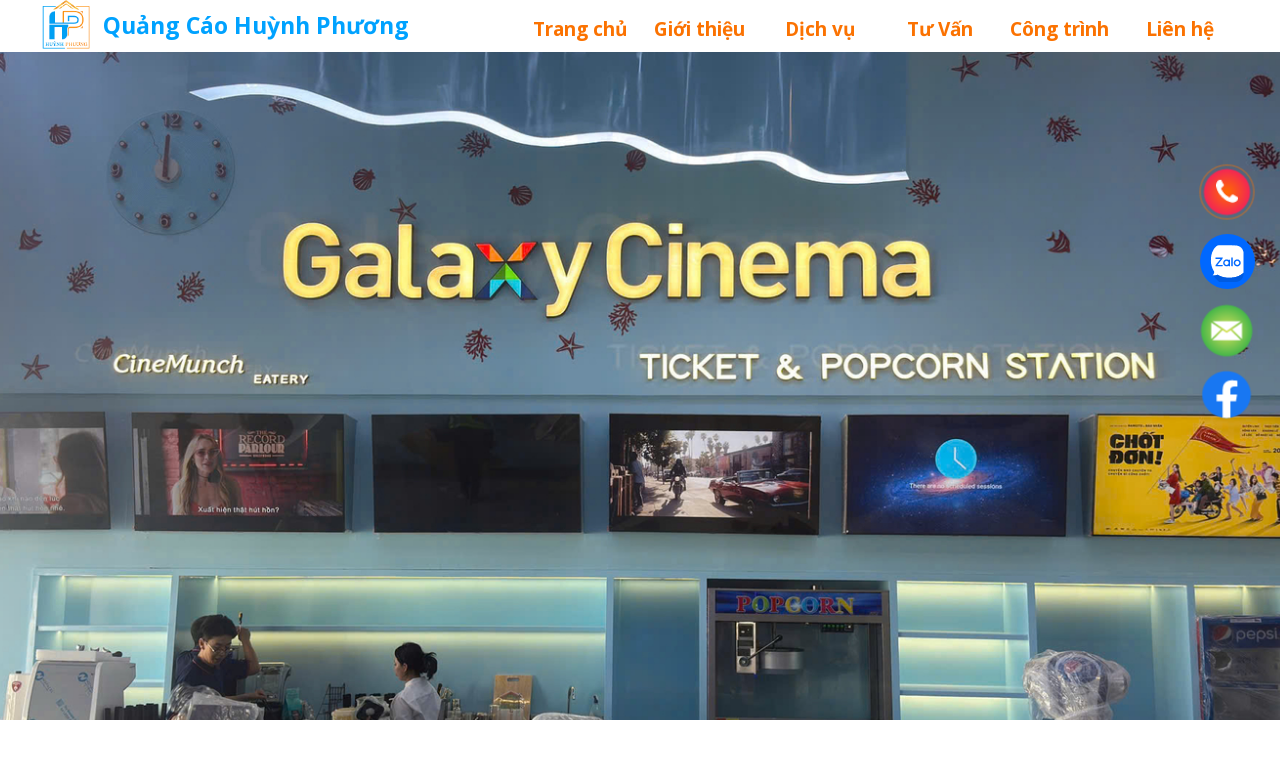

--- FILE ---
content_type: text/html; charset=utf-8
request_url: https://www.quangcaohuynhphuong.com/
body_size: 28743
content:
<!DOCTYPE html><html lang="vi"><head><meta charset="UTF-8"><title>Làm Bảng Hiệu Quảng Cáo Giá Rẻ tại HCM - Huỳnh Phương</title><meta http-equiv="Cache-Control" content="no-cache"><meta http-equiv="X-UA-Compatible" content="IE=edge"><meta http-equiv="Expires" content="-1"><meta name="keywords" content="Làm Bảng Hiệu Quảng Cáo Giá Rẻ tại HCM"><meta name="description" content="Làm Bảng Hiệu Quảng Cáo Giá Rẻ tại HCM, HUỲNH PHƯƠNG là Đơn vị chuyên thiết kế và thi công các công trình quảng cáo, làm bảng hiệu, hộp đèn chất lượng cao."><meta name='viewport' content='width=device-width, initial-scale=1' /><script type='text/javascript'>window.ladi_viewport=function(b){var a=document;b=b?b:'innerWidth';var c=window[b];var d=c<768;if(typeof window.ladi_is_desktop=="undefined"||window.ladi_is_desktop==undefined){window.ladi_is_desktop=!d;}var e=1200;var f=420;var g='';if(!d){g="width="+e+",user-scalable=no,initial-scale=1.0";}else{var h=1;var i=f;if(i!=c){h=c / i;}g="width="+i+",user-scalable=no,initial-scale="+h+",minimum-scale="+h+",maximum-scale="+h;}var j=a.getElementById("viewport");if(!j){j=a.createElement("meta");j.id="viewport";j.name="viewport";a.head.appendChild(j);}j.setAttribute("content",g);};window.ladi_viewport();window.ladi_fbq_data = [];window.ladi_fbq = function () {window.ladi_fbq_data.push(arguments);};window.ladi_ttq_data = [];window.ladi_ttq = function () {window.ladi_ttq_data.push(arguments);};</script><link rel="canonical" href="https://www.quangcaohuynhphuong.com/" /><meta property="og:url" content="https://www.quangcaohuynhphuong.com/" /><meta property="og:title" content="Làm Bảng Hiệu Quảng Cáo Giá Rẻ tại HCM - Huỳnh Phương" /><meta property="og:type" content="website" /><meta property="og:image" content="https://static.ladipage.net/5b206b3ec4bd97a77835cd5a/11-20231128010201-s9ng6.png"><meta property="og:description" content="Làm Bảng Hiệu Quảng Cáo Giá Rẻ tại HCM, HUỲNH PHƯƠNG là Đơn vị chuyên thiết kế và thi công các công trình quảng cáo, làm bảng hiệu, hộp đèn chất lượng cao." /><meta name="format-detection" content="telephone=no" /><link rel="icon" type="image/x-icon" href="https://static.ladipage.net/5b206b3ec4bd97a77835cd5a/logoz-20231128010201-_3vb-.png"/><link rel="shortcut icon" href="https://static.ladipage.net/5b206b3ec4bd97a77835cd5a/logoz-20231128010201-_3vb-.png"/><link rel="apple-touch-icon" href="https://static.ladipage.net/5b206b3ec4bd97a77835cd5a/logoz-20231128010201-_3vb-.png"/><link rel="apple-touch-icon-precomposed" href="https://static.ladipage.net/5b206b3ec4bd97a77835cd5a/logoz-20231128010201-_3vb-.png"/><meta name="msapplication-TileImage" content="https://static.ladipage.net/5b206b3ec4bd97a77835cd5a/logoz-20231128010201-_3vb-.png"/><meta name="revisit-after" content="days"/><link rel="dns-prefetch"><link rel="preconnect" href="https://fonts.googleapis.com/" crossorigin><link rel="preconnect" href="https://fonts.gstatic.com/" crossorigin><link rel="preconnect" href="https://w.ladicdn.com/" crossorigin><link rel="preconnect" href="https://s.ladicdn.com/" crossorigin><link rel="preconnect" href="https://api1.ldpform.com/" crossorigin><link rel="preconnect" href="https://a.ladipage.com/" crossorigin><link rel="preconnect" href="https://api.sales.ldpform.net/" crossorigin><link rel="preload" href="https://fonts.googleapis.com/css2?family=Open+Sans:wght@400;700&display=swap" as="style" onload="this.onload = null; this.rel = 'stylesheet';"><link rel="preload" href="https://w.ladicdn.com/v5/source/ladipagev3.min.js?v=1766032774723" as="script"><style id="style_ladi" type="text/css">a,abbr,acronym,address,applet,article,aside,audio,b,big,blockquote,body,button,canvas,caption,center,cite,code,dd,del,details,dfn,div,dl,dt,em,embed,fieldset,figcaption,figure,footer,form,h1,h2,h3,h4,h5,h6,header,hgroup,html,i,iframe,img,input,ins,kbd,label,legend,li,mark,menu,nav,object,ol,output,p,pre,q,ruby,s,samp,section,select,small,span,strike,strong,sub,summary,sup,table,tbody,td,textarea,tfoot,th,thead,time,tr,tt,u,ul,var,video{margin:0;padding:0;border:0;outline:0;font-size:100%;font:inherit;vertical-align:baseline;box-sizing:border-box;-webkit-font-smoothing:antialiased;-moz-osx-font-smoothing:grayscale}article,aside,details,figcaption,figure,footer,header,hgroup,menu,nav,section{display:block}body{line-height:1}a{text-decoration:none}ol,ul{list-style:none}blockquote,q{quotes:none}blockquote:after,blockquote:before,q:after,q:before{content:'';content:none}table{border-collapse:collapse;border-spacing:0}.ladi-loading{z-index:900000000000;position:fixed;width:100%;height:100%;top:0;left:0;background-color:rgba(0,0,0,.1)}.ladi-loading .loading{width:80px;height:80px;top:0;left:0;bottom:0;right:0;margin:auto;overflow:hidden;position:absolute}.ladi-loading .loading div{position:absolute;width:6px;height:6px;background:#fff;border-radius:50%;animation:ladi-loading 1.2s linear infinite}.ladi-loading .loading div:nth-child(1){animation-delay:0s;top:37px;left:66px}.ladi-loading .loading div:nth-child(2){animation-delay:-.1s;top:22px;left:62px}.ladi-loading .loading div:nth-child(3){animation-delay:-.2s;top:11px;left:52px}.ladi-loading .loading div:nth-child(4){animation-delay:-.3s;top:7px;left:37px}.ladi-loading .loading div:nth-child(5){animation-delay:-.4s;top:11px;left:22px}.ladi-loading .loading div:nth-child(6){animation-delay:-.5s;top:22px;left:11px}.ladi-loading .loading div:nth-child(7){animation-delay:-.6s;top:37px;left:7px}.ladi-loading .loading div:nth-child(8){animation-delay:-.7s;top:52px;left:11px}.ladi-loading .loading div:nth-child(9){animation-delay:-.8s;top:62px;left:22px}.ladi-loading .loading div:nth-child(10){animation-delay:-.9s;top:66px;left:37px}.ladi-loading .loading div:nth-child(11){animation-delay:-1s;top:62px;left:52px}.ladi-loading .loading div:nth-child(12){animation-delay:-1.1s;top:52px;left:62px}@keyframes ladi-loading{0%,100%,20%,80%{transform:scale(1)}50%{transform:scale(1.5)}}.ladipage-message{position:fixed;width:100%;height:100%;top:0;left:0;z-index:10000000000;background:rgba(0,0,0,.3)}.ladipage-message .ladipage-message-box{width:400px;max-width:calc(100% - 50px);height:160px;border:1px solid rgba(0,0,0,.3);background-color:#fff;position:fixed;top:calc(50% - 155px);left:0;right:0;margin:auto;border-radius:10px}.ladipage-message .ladipage-message-box span{display:block;background-color:rgba(6,21,40,.05);color:#000;padding:12px 15px;font-weight:600;font-size:16px;line-height:16px;border-top-left-radius:10px;border-top-right-radius:10px}.ladipage-message .ladipage-message-box .ladipage-message-text{display:-webkit-box;font-size:14px;padding:0 20px;margin-top:16px;line-height:20px;-webkit-line-clamp:3;-webkit-box-orient:vertical;overflow:hidden;text-overflow:ellipsis;word-break:break-word}.ladipage-message .ladipage-message-box .ladipage-message-close{display:block;position:absolute;right:15px;bottom:10px;margin:0 auto;padding:10px 0;border:none;width:80px;text-transform:uppercase;text-align:center;color:#000;background-color:#e6e6e6;border-radius:5px;text-decoration:none;font-size:14px;line-height:14px;font-weight:600;cursor:pointer;outline:0}.lightbox-screen{display:none;position:fixed;width:100%;height:100%;top:0;left:0;bottom:0;right:0;margin:auto;z-index:9000000080;background:rgba(0,0,0,.5)}.lightbox-screen .lightbox-close{position:absolute;z-index:9000000090;cursor:pointer}.lightbox-screen .lightbox-hidden{display:none}.lightbox-screen .lightbox-close{width:16px;height:16px;margin:10px;background-repeat:no-repeat;background-position:center center;background-image:url("data:image/svg+xml;utf8, %3Csvg%20width%3D%2224%22%20height%3D%2224%22%20viewBox%3D%220%200%2024%2024%22%20xmlns%3D%22http%3A%2F%2Fwww.w3.org%2F2000%2Fsvg%22%20fill%3D%22%23fff%22%3E%3Cpath%20fill-rule%3D%22evenodd%22%20clip-rule%3D%22evenodd%22%20d%3D%22M23.4144%202.00015L2.00015%2023.4144L0.585938%2022.0002L22.0002%200.585938L23.4144%202.00015Z%22%3E%3C%2Fpath%3E%3Cpath%20fill-rule%3D%22evenodd%22%20clip-rule%3D%22evenodd%22%20d%3D%22M2.00015%200.585938L23.4144%2022.0002L22.0002%2023.4144L0.585938%202.00015L2.00015%200.585938Z%22%3E%3C%2Fpath%3E%3C%2Fsvg%3E")}*{-webkit-tap-highlight-color:#fff0}body{font-size:12px;-ms-text-size-adjust:none;-moz-text-size-adjust:none;-o-text-size-adjust:none;-webkit-text-size-adjust:none;background-color:#fff}.overflow-hidden{overflow:hidden}.ladi-transition{transition:all 150ms linear 0s}.z-index-1{z-index:1}.opacity-0{opacity:0}.height-0{height:0!important}.pointer-events-none{pointer-events:none}.transition-parent-collapse-height{transition:height 150ms linear 0s}.transition-parent-collapse-top{transition:top 150ms linear 0s}.transition-readmore{transition:height 350ms linear 0s}.transition-collapse{transition:height 150ms linear 0s}body.grab{cursor:grab}.ladi-wraper{width:100%;min-height:100%;overflow:hidden;touch-action:manipulation}.ladi-container{position:relative;margin:0 auto;height:100%}.ladi-overlay{position:absolute;top:0;left:0;height:100%;width:100%;pointer-events:none}.ladi-element{position:absolute}@media (hover: hover) {.ladi-check-hover {opacity: 0;}}.ladi-section {margin: 0 auto;position: relative;}.ladi-section[data-tab-id]{display: none;}.ladi-section.selected[data-tab-id]{display: block;}.ladi-section .ladi-section-background {position: absolute;width: 100%;height: 100%;top: 0;left: 0;pointer-events: none;overflow: hidden;}.ladi-carousel {position: absolute;width: 100%;height: 100%;overflow: hidden;}.ladi-carousel .ladi-carousel-content {position: absolute;width: 100%;height: 100%;left: 0;top: 0;transition: top 350ms ease-in-out, left 350ms ease-in-out;}.ladi-carousel .ladi-carousel-arrow {position: absolute;top: calc(50% - (33px) / 2);cursor: pointer;z-index: 90000040;width: 33px;height: 33px;background-repeat: no-repeat;background-position: center center;background-image: url("data:image/svg+xml;utf8, %3Csvg%20width%3D%2224%22%20height%3D%2224%22%20viewBox%3D%220%200%2024%2024%22%20xmlns%3D%22http%3A%2F%2Fwww.w3.org%2F2000%2Fsvg%22%20fill%3D%22%23000%22%3E%3Cpath%20fill-rule%3D%22evenodd%22%20clip-rule%3D%22evenodd%22%20d%3D%22M7.00015%200.585938L18.4144%2012.0002L7.00015%2023.4144L5.58594%2022.0002L15.5859%2012.0002L5.58594%202.00015L7.00015%200.585938Z%22%3E%3C%2Fpath%3E%3C%2Fsvg%3E");}.ladi-carousel .ladi-carousel-arrow-left {left: 5px;transform: rotateY(180deg);-webkit-transform: rotateY(180deg);}.ladi-carousel .ladi-carousel-arrow-right {right: 5px;}.ladi-carousel-indicators-circle {display: inline-flex;gap: 10px;position: absolute;bottom: -20px;left: 0;right: 0;margin: auto;width: fit-content;}.ladi-carousel-indicators-circle .item {width: 10px;height: 10px;background-color: #D6D6D6;border-radius: 100%;cursor: pointer;outline: 1px solid #fff;}.ladi-carousel-indicators-circle .item.selected, .ladi-carousel-indicators-circle .item:hover {background-color: #808080;}.ladi-carousel-indicators-number {display: inline-flex;gap: 10px;position: absolute;bottom: -20px;left: 0;right: 0;margin: auto;width: fit-content;}.ladi-carousel-indicators-number .item {width: 15px;height: 15px;background-color: #D6D6D6;border-radius: 100%;cursor: pointer;font-size: 10px;text-align: center;line-height: 15px;outline: 1px solid #fff;}.ladi-carousel-indicators-number .item.selected, .ladi-carousel-indicators-number .item:hover {background-color: #808080;color: #fff;}.ladi-gallery {position: absolute;width: 100%;height: 100%;overflow: hidden;}.ladi-gallery .ladi-gallery-view {position: absolute;overflow: hidden;}.ladi-gallery .ladi-gallery-view > .ladi-gallery-view-item {background-size: cover;background-repeat: no-repeat;background-position: center center;width: 100%;height: 100%;position: relative;display: none;transition: transform 500ms ease-in-out;-webkit-backface-visibility: hidden;backface-visibility: hidden;-webkit-perspective: 1000px;perspective: 1000px;}.ladi-gallery .ladi-gallery-view > .ladi-gallery-view-item.play-video {cursor: pointer;}.ladi-gallery .ladi-gallery-view > .ladi-gallery-view-item.play-video:after {content: '';position: absolute;top: 0;left: 0;right: 0;bottom: 0;margin: auto;width: 60px;height: 60px;background: url(https://w.ladicdn.com/source/ladipage-play.svg?v=1.0) no-repeat center center;background-size: contain;pointer-events: none;cursor: pointer;}.ladi-gallery .ladi-gallery-view > .ladi-gallery-view-item.next, .ladi-gallery .ladi-gallery-view > .ladi-gallery-view-item.selected.right {left: 0;transform: translate3d(100%, 0, 0);}.ladi-gallery .ladi-gallery-view > .ladi-gallery-view-item.prev, .ladi-gallery .ladi-gallery-view > .ladi-gallery-view-item.selected.left {left: 0;transform: translate3d(-100%, 0, 0);}.ladi-gallery .ladi-gallery-view > .ladi-gallery-view-item.next.left, .ladi-gallery .ladi-gallery-view > .ladi-gallery-view-item.prev.right, .ladi-gallery .ladi-gallery-view > .ladi-gallery-view-item.selected {left: 0;transform: translate3d(0, 0, 0);}.ladi-gallery .ladi-gallery-view > .selected, .ladi-gallery .ladi-gallery-view > .next, .ladi-gallery .ladi-gallery-view > .prev {display: block;}.ladi-gallery .ladi-gallery-view > .selected {left: 0;}.ladi-gallery .ladi-gallery-view > .next, .ladi-gallery .ladi-gallery-view > .prev {position: absolute;top: 0;width: 100%;}.ladi-gallery .ladi-gallery-view > .next {left: 100%;}.ladi-gallery .ladi-gallery-view > .prev {left: -100%;}.ladi-gallery .ladi-gallery-view > .next.left, .ladi-gallery .ladi-gallery-view > .prev.right {left: 0;}.ladi-gallery .ladi-gallery-view > .selected.left {left: -100%;}.ladi-gallery .ladi-gallery-view > .selected.right {left: 100%;}.ladi-gallery .ladi-gallery-control {position: absolute;overflow: hidden;}.ladi-gallery .ladi-gallery-view .ladi-gallery-view-arrow {position: absolute;top: calc(50% - (33px) / 2);cursor: pointer;z-index: 90000040;}.ladi-gallery .ladi-gallery-view .ladi-gallery-view-arrow-left {left: 5px;transform: rotateY(180deg);-webkit-transform: rotateY(180deg);}.ladi-gallery .ladi-gallery-view .ladi-gallery-view-arrow-right {right: 5px;}.ladi-gallery .ladi-gallery-control .ladi-gallery-control-arrow {position: absolute;cursor: pointer;z-index: 90000040;}.ladi-gallery .ladi-gallery-control .ladi-gallery-control-box {position: relative;}.ladi-gallery .ladi-gallery-control .ladi-gallery-control-box .ladi-gallery-control-item {background-size: cover;background-repeat: no-repeat;background-position: center center;float: left;position: relative;cursor: pointer;filter: invert(15%);}.ladi-gallery .ladi-gallery-control .ladi-gallery-control-box .ladi-gallery-control-item.play-video:after {content: '';position: absolute;top: 0;left: 0;right: 0;bottom: 0;margin: auto;width: 30px;height: 30px;background: url(https://w.ladicdn.com/source/ladipage-play.svg?v=1.0) no-repeat center center;background-size: contain;pointer-events: none;cursor: pointer;}.ladi-gallery .ladi-gallery-control .ladi-gallery-control-box .ladi-gallery-control-item:hover {filter: none;}.ladi-gallery .ladi-gallery-control .ladi-gallery-control-box .ladi-gallery-control-item.selected {filter: none;}.ladi-gallery .ladi-gallery-control .ladi-gallery-control-box .ladi-gallery-control-item:last-child {margin-right: 0 !important;margin-bottom: 0 !important;;}.ladi-gallery .ladi-gallery-view .ladi-gallery-view-arrow, .ladi-gallery .ladi-gallery-control .ladi-gallery-control-arrow {width: 33px;height: 33px;background-repeat: no-repeat;background-position: center center;background-image: url("data:image/svg+xml;utf8, %3Csvg%20width%3D%2224%22%20height%3D%2224%22%20viewBox%3D%220%200%2024%2024%22%20xmlns%3D%22http%3A%2F%2Fwww.w3.org%2F2000%2Fsvg%22%20fill%3D%22%23000%22%3E%3Cpath%20fill-rule%3D%22evenodd%22%20clip-rule%3D%22evenodd%22%20d%3D%22M7.00015%200.585938L18.4144%2012.0002L7.00015%2023.4144L5.58594%2022.0002L15.5859%2012.0002L5.58594%202.00015L7.00015%200.585938Z%22%3E%3C%2Fpath%3E%3C%2Fsvg%3E");}.ladi-gallery.ladi-gallery-bottom .ladi-gallery-view {top: 0;width: 100%;}.ladi-gallery.ladi-gallery-bottom .ladi-gallery-control {width: 100%;bottom: 0;}.ladi-gallery.ladi-gallery-bottom .ladi-gallery-control .ladi-gallery-control-arrow {top: calc(50% - (33px) / 2);}.ladi-gallery.ladi-gallery-bottom .ladi-gallery-control .ladi-gallery-control-arrow-left {left: 0px;transform: rotateY(180deg) scale(0.6);-webkit-transform: rotateY(180deg) scale(0.6);}.ladi-gallery.ladi-gallery-bottom .ladi-gallery-control .ladi-gallery-control-arrow-right {right: 0px;transform: scale(0.6);-webkit-transform: scale(0.6);}.ladi-gallery.ladi-gallery-bottom .ladi-gallery-control .ladi-gallery-control-box {display: -webkit-inline-flex;display: inline-flex;left: 0;transition: left 150ms ease-in-out;}.ladi-box {position: absolute;width: 100%;height: 100%;overflow: hidden;}.ladi-frame {position: absolute;width: 100%;height: 100%;overflow: hidden;}.ladi-frame-bg .ladi-frame-background {height: 100%;width: 100%;pointer-events: none;transition: inherit;}.ladi-frame-bg:not(.ladi-frame) {position: absolute;top: 0;left: 0;width: 100%;height: 100%;overflow: hidden;}#SECTION_POPUP .ladi-container {z-index: 90000070;}#SECTION_POPUP .ladi-container > .ladi-element {z-index: 90000070;position: fixed;display: none;}#SECTION_POPUP .ladi-container > .ladi-element[data-fixed-close="true"] {position: relative !important;}#SECTION_POPUP .ladi-container > .ladi-element.hide-visibility {display: block !important;visibility: hidden !important;}#SECTION_POPUP .popup-close {position: absolute;right: 0px;top: 0px;z-index: 9000000080;cursor: pointer;width: 16px;height: 16px;margin: 10px;background-repeat: no-repeat;background-position: center center;background-image: url("data:image/svg+xml;utf8, %3Csvg%20width%3D%2224%22%20height%3D%2224%22%20viewBox%3D%220%200%2024%2024%22%20xmlns%3D%22http%3A%2F%2Fwww.w3.org%2F2000%2Fsvg%22%20fill%3D%22%23000%22%3E%3Cpath%20fill-rule%3D%22evenodd%22%20clip-rule%3D%22evenodd%22%20d%3D%22M23.4144%202.00015L2.00015%2023.4144L0.585938%2022.0002L22.0002%200.585938L23.4144%202.00015Z%22%3E%3C%2Fpath%3E%3Cpath%20fill-rule%3D%22evenodd%22%20clip-rule%3D%22evenodd%22%20d%3D%22M2.00015%200.585938L23.4144%2022.0002L22.0002%2023.4144L0.585938%202.00015L2.00015%200.585938Z%22%3E%3C%2Fpath%3E%3C%2Fsvg%3E");}.ladi-popup {position: absolute;width: 100%;height: 100%;}.ladi-popup .ladi-popup-background {height: 100%;width: 100%;pointer-events: none;}.ladi-button{position:absolute;width:100%;height:100%;overflow:hidden}.ladi-button:active{transform:translateY(2px);transition:transform .2s linear}.ladi-button .ladi-button-background{height:100%;width:100%;pointer-events:none;transition:inherit}.ladi-button>.ladi-button-headline,.ladi-button>.ladi-button-shape{width:100%!important;height:100%!important;top:0!important;left:0!important;display:table;user-select:none;-webkit-user-select:none;-moz-user-select:none;-ms-user-select:none}.ladi-button>.ladi-button-shape .ladi-shape{margin:auto;top:0;bottom:0}.ladi-button>.ladi-button-headline .ladi-headline{display:table-cell;vertical-align:middle}.ladi-checkout-product-cart-icon .ladi-cart-number{position:absolute;top:-2px;right:-7px;background:#f36e36;text-align:center;min-width:18px;min-height:18px;font-size:12px;font-weight:700;color:#fff;border-radius:100%;z-index:90000000;padding:3px 4px}.ladi-checkout-product-add-to-cart .ladi-button .loading-dots{width:100%;height:100%;top:0;left:0;position:absolute;display:flex;align-items:center;justify-content:center}.ladi-checkout-product-add-to-cart .ladi-button .loading-dots p{display:inline-block;font-size:32px;line-height:1;animation:.6s infinite loading}.ladi-checkout-product-add-to-cart .ladi-button .loading-dots p:first-child{animation-delay:0s}.ladi-checkout-product-add-to-cart .ladi-button .loading-dots p:nth-child(2){animation-delay:.2s}.ladi-checkout-product-add-to-cart .ladi-button .loading-dots p:nth-child(3){animation-delay:.4s}@keyframes loading{0%,100%{opacity:0}50%{opacity:1}}.ladi-button-group {position: absolute;width: 100%;height: 100%;}.ladi-button-group > .ladi-element {transition: inherit;}.ladi-button-group > .ladi-element > .ladi-button {transition: inherit;}.ladi-group {position: absolute;width: 100%;height: 100%;}.ladi-shape {position: absolute;width: 100%;height: 100%;pointer-events: none;}.ladi-shape .ladi-cart-number {position: absolute;top: -2px;right: -7px;background: #f36e36;text-align: center;width: 18px;height: 18px;line-height: 18px;font-size: 12px;font-weight: bold;color: #fff;border-radius: 100%;}.ladi-html-code {position: absolute;width: 100%;height: 100%;}.ladi-image {position: absolute;width: 100%;height: 100%;overflow: hidden;}.ladi-image .ladi-image-background {background-repeat: no-repeat;background-position: left top;background-size: cover;background-attachment: scroll;background-origin: content-box;position: absolute;margin: 0 auto;width: 100%;height: 100%;pointer-events: none;} .ladi-headline {width: 100%;display: inline-block;word-break: break-word;background-size: cover;background-position: center center;}.ladi-headline a {text-decoration: underline;} .ladi-paragraph {width: 100%;display: inline-block;word-break: break-word;}.ladi-paragraph a {text-decoration: underline;}.ladi-line {position: relative;}.ladi-line .ladi-line-container {border-bottom: 0 !important;border-right: 0 !important;width: 100%;height: 100%;}a[data-action] {user-select: none;-webkit-user-select: none;-moz-user-select: none;-ms-user-select: none;cursor: pointer;}a:visited {color: inherit;}a:link {color: inherit;}[data-opacity="0"] {opacity: 0;}[data-hidden="true"] {display: none;}[data-action="true"] {cursor: pointer;}.ladi-hidden {display: none;}.ladi-animation-hidden {visibility: hidden !important;opacity: 0 !important;}.element-click-selected {cursor: pointer;}.is-2nd-click {cursor: pointer;}.ladi-button-shape.is-2nd-click, .ladi-accordion-shape.is-2nd-click {z-index: 3;}.backdrop-popup {display: none;position: fixed;top: 0;left: 0;right: 0;bottom: 0;z-index: 90000060;}.backdrop-dropbox {display: none;position: fixed;top: 0;left: 0;right: 0;bottom: 0;z-index: 90000040;}.ladi-lazyload {background-image: none !important;}.ladi-list-paragraph ul li.ladi-lazyload:before {background-image: none !important;}@media (min-width: 768px) {.ladi-carousel-fullwidth {width: 100vw !important;left: calc(-50vw + 50%) !important;box-sizing: border-box !important;transform: none !important;}.ladi-gallery-fullwidth {width: 100vw !important;left: calc(-50vw + 50%) !important;box-sizing: border-box !important;transform: none !important;}.ladi-gallery-fullwidth .ladi-gallery-view-item {transition-duration: 1500ms;}}@media (max-width: 767px) {.ladi-element.ladi-auto-scroll {overflow-x: auto;overflow-y: hidden;width: 100% !important;left: 0 !important;-webkit-overflow-scrolling: touch;}[data-hint]:not([data-timeout-id-copied]):before, [data-hint]:not([data-timeout-id-copied]):after {display: none !important;}.ladi-section.ladi-auto-scroll {overflow-x: auto;overflow-y: hidden;-webkit-overflow-scrolling: touch;}.ladi-carousel .ladi-carousel-content {transition: top 300ms ease-in-out, left 300ms ease-in-out;}.ladi-gallery .ladi-gallery-view > .ladi-gallery-view-item {transition: transform 300ms ease-in-out;}}</style><style type="text/css" id="style_animation">@media (min-width: 768px) {#IMAGE6, #IMAGE7, #IMAGE8, #IMAGE9, #IMAGE10, #IMAGE11, #IMAGE12, #IMAGE13, #IMAGE14, #CAROUSEL_ITEM18, #GROUP10, #IMAGE76, #HEADLINE37, #GROUP18, #GROUP26, #GROUP27, #GROUP28, #GROUP29, #GROUP30, #POPUP3, #GROUP36, #GROUP74, #PARAGRAPH27, #GROUP91, #GROUP92, #BUTTON27, #GROUP94, #SHAPE49, #GROUP98, #GROUP100, #GROUP104, #SHAPE52, #BUTTON40, #BUTTON41, #HEADLINE57, #HEADLINE67 {opacity: 0 !important; pointer-events: none !important;}}@media (max-width: 767px) {#IMAGE6, #IMAGE7, #IMAGE8, #IMAGE9, #IMAGE10, #IMAGE11, #IMAGE12, #IMAGE13, #IMAGE14, #CAROUSEL_ITEM18, #GROUP10, #IMAGE76, #HEADLINE37, #GROUP18, #GROUP26, #GROUP27, #GROUP28, #GROUP29, #GROUP30, #POPUP3, #GROUP36, #PARAGRAPH27, #BUTTON27, #SHAPE49, #GROUP98, #GROUP100, #GROUP104, #SHAPE52, #BUTTON40, #BUTTON41, #HEADLINE57, #HEADLINE67 {opacity: 0 !important; pointer-events: none !important;}}</style><style id="style_page" type="text/css">body {direction: ltr;}@media (min-width: 768px) { .ladi-section .ladi-container { width: 1200px;} }@media (max-width: 767px) { .ladi-section .ladi-container { width: 420px;} }body {font-family: "Open Sans", sans-serif}</style><style id="style_element" type="text/css">#SECTION8 > .ladi-section-background{background-color: rgba(255, 255, 255, 0.6);}#GROUP74{width: 1198px; height: 49px;}#GROUP73{width: 379px; height: 49px;}#GROUP73,#IMAGE92,#IMAGE92 > .ladi-image > .ladi-image-background,#BUTTON28,#GROUP96,#BOX50,#BOX51,#BOX53,#BOX55,#SHAPE51,#CAROUSEL_ITEM16,#CAROUSEL_ITEM50,#CAROUSEL_ITEM18,#BUTTON18,#IMAGE14 > .ladi-image > .ladi-image-background,#IMAGE11 > .ladi-image > .ladi-image-background,#IMAGE10 > .ladi-image > .ladi-image-background,#IMAGE8 > .ladi-image > .ladi-image-background,#IMAGE7 > .ladi-image > .ladi-image-background,#IMAGE76 > .ladi-image > .ladi-image-background,#SHAPE10,#SHAPE11,#SHAPE12,#SHAPE13,#SHAPE14,#SHAPE5,#SHAPE6,#SHAPE7,#SHAPE8,#SHAPE15,#SHAPE16,#SHAPE17,#SHAPE18,#SHAPE19,#SHAPE20,#SHAPE21,#SHAPE22,#SHAPE23,#SHAPE24,#DROPBOX2,#POPUP3,#BUTTON34,#IMAGE93 > .ladi-image > .ladi-image-background{top: 0px; left: 0px;}#IMAGE92,#IMAGE92 > .ladi-image > .ladi-image-background{width: 48.3553px; height: 49px;}#IMAGE92 > .ladi-image > .ladi-image-background{background-image: url("https://w.ladicdn.com/s350x350/5b206b3ec4bd97a77835cd5a/43654452-b948-44fa-8d57-c29720f0b5f9-20231227063015-acygh.png");}#HEADLINE45{width: 318px;top: 6.5px; left: 61px;}#HEADLINE45 > .ladi-headline{font-size: 23px; font-weight: bold; line-height: 1.6; color: rgb(0, 162, 255); text-align: left;}#BUTTON_GROUP3{width: 720px; height: 40px;top: 9px; left: 478px;}#BUTTON_GROUP3 > .ladi-button-group > .ladi-element:hover > .ladi-button ,#BUTTON_GROUP4 > .ladi-button-group > .ladi-element:hover > .ladi-button {opacity: 1 !important; transform: scale(1) rotate(0deg) !important; filter: blur(0px) grayscale(0%) !important;}#BUTTON_GROUP3 > .ladi-button-group > .ladi-element:hover > .ladi-button  .ladi-headline,#BUTTON_GROUP3 > .ladi-button-group > .ladi-element.selected > .ladi-button .ladi-headline,#BUTTON_GROUP4 > .ladi-button-group > .ladi-element.selected > .ladi-button .ladi-headline{color: rgb(255, 145, 77) !important;}#BUTTON28,#BUTTON29,#BUTTON30,#BUTTON31,#BUTTON32,#BUTTON33{width: 120px; height: 40px;}#BUTTON28 > .ladi-button,#BUTTON29 > .ladi-button,#BUTTON30 > .ladi-button,#BUTTON31 > .ladi-button,#BUTTON32 > .ladi-button,#BUTTON33 > .ladi-button,#BUTTON18 > .ladi-button,#BUTTON19 > .ladi-button,#BUTTON20 > .ladi-button{border-radius: 69px;}#BUTTON_TEXT28,#BUTTON_TEXT29,#BUTTON_TEXT30,#BUTTON_TEXT31,#BUTTON_TEXT32,#BUTTON_TEXT33{width: 120px;}#BUTTON_TEXT28,#BUTTON_TEXT29,#BUTTON_TEXT30,#BUTTON_TEXT31,#BUTTON_TEXT32,#BUTTON_TEXT33,#BUTTON_TEXT27,#BUTTON_TEXT18,#BUTTON_TEXT19,#BUTTON_TEXT20,#BUTTON_TEXT41,#BUTTON_TEXT40,#BUTTON_TEXT34,#BUTTON_TEXT35,#BUTTON_TEXT36,#BUTTON_TEXT37,#BUTTON_TEXT38,#BUTTON_TEXT39{top: 9px; left: 0px;}#BUTTON_TEXT28 > .ladi-headline,#BUTTON_TEXT29 > .ladi-headline,#BUTTON_TEXT30 > .ladi-headline,#BUTTON_TEXT31 > .ladi-headline,#BUTTON_TEXT32 > .ladi-headline,#BUTTON_TEXT33 > .ladi-headline{font-size: 19px; font-weight: bold; line-height: 1.6; color: rgb(251, 114, 1); text-align: center;}#BUTTON29{top: 0px; left: 120px;}#BUTTON30{top: 0px; left: 240px;}#BUTTON31{top: 0px; left: 360px;}#BUTTON32{top: 0px; left: 600px;}#BUTTON33{top: 0px; left: 480px;}#SHAPE27{width: 39px; height: 39px;}#SHAPE27 svg:last-child{fill: rgb(255, 145, 77);}#GALLERY4,#HEADLINE7,#HEADLINE58,#BUTTON19,#BUTTON20,#HEADLINE21,#HEADLINE61,#HEADLINE41,#HEADLINE37,#HEADLINE43,#HEADLINE44{top: 0px;}#GALLERY4 > .ladi-gallery > .ladi-gallery-view{height: calc(100% + 0px);}#GALLERY4 > .ladi-gallery > .ladi-gallery-control,#SECTION_POPUP{height: 0px;}#GALLERY4 > .ladi-gallery > .ladi-gallery-control{display: none;}#GALLERY4 > .ladi-gallery > .ladi-gallery-control > .ladi-gallery-control-box > .ladi-gallery-control-item{width: 0px; height: 0px;margin-right: 0px;}#GALLERY4 .ladi-gallery .ladi-gallery-control-item[data-index="0"]{background-image: url("https://w.ladicdn.com/s400x400/5b206b3ec4bd97a77835cd5a/z6601376954960_064e39d2efd020d888a9d450a5361823-20250515192053--phyd.jpg");}#GALLERY4 .ladi-gallery .ladi-gallery-control-item[data-index="1"]{background-image: url("https://w.ladicdn.com/s400x400/5b206b3ec4bd97a77835cd5a/z6601181289482_a4d512b4a26d77cb1e6cce9521057167-20250515192549-iy62d.jpg");}#GALLERY4 .ladi-gallery .ladi-gallery-control-item[data-index="2"]{background-image: url("https://w.ladicdn.com/s400x400/5b206b3ec4bd97a77835cd5a/z6601181282344_f8f728f7ef80c17ad9895ab9a5b03782-20250515192557-ogzzg.jpg");}#GALLERY4 .ladi-gallery .ladi-gallery-control-item[data-index="3"]{background-image: url("https://w.ladicdn.com/s400x400/5b206b3ec4bd97a77835cd5a/z6601376960344_c07d38c29f96ac5e7c9865917b74221b-20250515192605-uuckn.jpg");}#GALLERY4 .ladi-gallery .ladi-gallery-control-item[data-index="4"]{background-image: url("https://w.ladicdn.com/s400x400/5b206b3ec4bd97a77835cd5a/z6601376954960_064e39d2efd020d888a9d450a5361823-20250515192618-rzfcl.jpg");}#GALLERY4 .ladi-gallery .ladi-gallery-control-item[data-index="5"]{background-image: url("https://w.ladicdn.com/s400x400/5b206b3ec4bd97a77835cd5a/z6601376965097_d197159cc2e5b9b3b302c951ce76cd7f-20250515192633-ealtc.jpg");}#GROUP95{width: 228.249px; height: 252.982px;top: auto; left: auto;position: fixed; z-index: 90000050;}#GROUP96{width: 227.276px; height: 50.2756px;}#GROUP97,#BOX50{width: 171.5px; height: 25.165px;}#GROUP97{top: 12.5553px; left: 0px;}#GROUP97,#GROUP101,#GROUP103,#GROUP106{display: none !important;}#BOX50 > .ladi-box,#BOX54 > .ladi-box,#BOX55 > .ladi-box,#BOX57 > .ladi-box{border-radius: 10px;background-color: rgb(117, 203, 246);}#BOX50 > .ladi-box:hover,#BOX51 > .ladi-box:hover,#BOX52 > .ladi-box:hover,#BOX53 > .ladi-box:hover,#BOX54 > .ladi-box:hover,#BOX55 > .ladi-box:hover,#BOX56 > .ladi-box:hover,#BOX57 > .ladi-box:hover,#HEADLINE7 > .ladi-headline:hover,#CAROUSEL_ITEM16 > .ladi-frame:hover, #CAROUSEL_ITEM16 > .ladi-frame:hover ~ .ladi-frame-bg,#IMAGE103:hover > .ladi-image,#CAROUSEL_ITEM42 > .ladi-frame:hover, #CAROUSEL_ITEM42 > .ladi-frame:hover ~ .ladi-frame-bg,#IMAGE98:hover > .ladi-image,#CAROUSEL_ITEM43 > .ladi-frame:hover, #CAROUSEL_ITEM43 > .ladi-frame:hover ~ .ladi-frame-bg,#IMAGE99:hover > .ladi-image,#CAROUSEL_ITEM44 > .ladi-frame:hover, #CAROUSEL_ITEM44 > .ladi-frame:hover ~ .ladi-frame-bg,#IMAGE100:hover > .ladi-image,#CAROUSEL_ITEM45 > .ladi-frame:hover, #CAROUSEL_ITEM45 > .ladi-frame:hover ~ .ladi-frame-bg,#IMAGE101:hover > .ladi-image,#CAROUSEL_ITEM15 > .ladi-frame:hover, #CAROUSEL_ITEM15 > .ladi-frame:hover ~ .ladi-frame-bg,#IMAGE102:hover > .ladi-image,#CAROUSEL_ITEM17 > .ladi-frame:hover, #CAROUSEL_ITEM17 > .ladi-frame:hover ~ .ladi-frame-bg,#IMAGE104:hover > .ladi-image,#CAROUSEL_ITEM21 > .ladi-frame:hover, #CAROUSEL_ITEM21 > .ladi-frame:hover ~ .ladi-frame-bg,#IMAGE105:hover > .ladi-image,#HEADLINE58 > .ladi-headline:hover,#CAROUSEL_ITEM50 > .ladi-frame:hover, #CAROUSEL_ITEM50 > .ladi-frame:hover ~ .ladi-frame-bg,#IMAGE108:hover > .ladi-image,#CAROUSEL_ITEM51 > .ladi-frame:hover, #CAROUSEL_ITEM51 > .ladi-frame:hover ~ .ladi-frame-bg,#IMAGE109:hover > .ladi-image,#CAROUSEL_ITEM52 > .ladi-frame:hover, #CAROUSEL_ITEM52 > .ladi-frame:hover ~ .ladi-frame-bg,#IMAGE110:hover > .ladi-image,#CAROUSEL_ITEM53 > .ladi-frame:hover, #CAROUSEL_ITEM53 > .ladi-frame:hover ~ .ladi-frame-bg,#IMAGE111:hover > .ladi-image,#CAROUSEL_ITEM24 > .ladi-frame:hover, #CAROUSEL_ITEM24 > .ladi-frame:hover ~ .ladi-frame-bg,#IMAGE112:hover > .ladi-image,#CAROUSEL_ITEM26 > .ladi-frame:hover, #CAROUSEL_ITEM26 > .ladi-frame:hover ~ .ladi-frame-bg,#IMAGE113:hover > .ladi-image,#CAROUSEL_ITEM27 > .ladi-frame:hover, #CAROUSEL_ITEM27 > .ladi-frame:hover ~ .ladi-frame-bg,#IMAGE114:hover > .ladi-image,#CAROUSEL_ITEM28 > .ladi-frame:hover, #CAROUSEL_ITEM28 > .ladi-frame:hover ~ .ladi-frame-bg,#IMAGE115:hover > .ladi-image,#CAROUSEL_ITEM29 > .ladi-frame:hover, #CAROUSEL_ITEM29 > .ladi-frame:hover ~ .ladi-frame-bg,#IMAGE116:hover > .ladi-image,#CAROUSEL_ITEM18 > .ladi-frame:hover, #CAROUSEL_ITEM18 > .ladi-frame:hover ~ .ladi-frame-bg,#CAROUSEL_ITEM19 > .ladi-frame:hover, #CAROUSEL_ITEM19 > .ladi-frame:hover ~ .ladi-frame-bg,#CAROUSEL_ITEM20 > .ladi-frame:hover, #CAROUSEL_ITEM20 > .ladi-frame:hover ~ .ladi-frame-bg,#HEADLINE21 > .ladi-headline:hover,#HEADLINE61 > .ladi-headline:hover{opacity: 1;}#HEADLINE62{width: 160px;top: 0.055px; left: 10.3077px;}#HEADLINE62 > .ladi-headline,#HEADLINE63 > .ladi-headline,#HEADLINE64 > .ladi-headline,#HEADLINE65 > .ladi-headline{font-size: 15px; line-height: 1.6; color: rgb(255, 255, 255); text-align: left;}#GROUP98,#BOX51{width: 50.2756px; height: 50.2756px;}#GROUP98{top: 0px; left: 177px;}#GROUP98.ladi-animation > .ladi-group,#GROUP100.ladi-animation > .ladi-group,#GROUP104.ladi-animation > .ladi-group,#SHAPE52.ladi-animation > .ladi-shape{animation-name: pulse; animation-delay: 0s; animation-duration: 1s; animation-iteration-count: infinite;}#BOX51 > .ladi-box{border-width: 1px; border-radius: 999px; border-style: solid; border-color: rgba(251, 115, 1, 0.6);}#BOX52{width: 42.5409px; height: 42.5409px;top: 3.86736px; left: 3.86736px;}#BOX52 > .ladi-box{border-radius: 999px;background-image: radial-gradient(circle, rgb(255, 106, 0), rgb(238, 9, 121)); background-color: initial; background-size: initial; background-origin: initial; background-position: initial; background-repeat: initial; background-attachment: initial;}#BOX52 > .ladi-box,#dichvu > .ladi-section-background,#SECTION14 > .ladi-section-background{-webkit-background-clip: initial;}#SHAPE49{width: 20.4855px; height: 27.5866px;top: 12.118px; left: 14.8947px;}#SHAPE49.ladi-animation > .ladi-shape{animation-name: tada; animation-delay: 0s; animation-duration: 1.5s; animation-iteration-count: infinite;}#SHAPE49 svg:last-child,#SHAPE46 svg:last-child,#SHAPE37 svg:last-child,#SHAPE39 svg:last-child,#SHAPE48 svg:last-child,#SHAPE47 svg:last-child{fill: rgb(255, 255, 255);}#GROUP99{width: 191px; height: 50px;top: 69.189px; left: 36.276px;}#GROUP100,#BOX53,#GROUP104,#SHAPE51{width: 50px; height: 50px;}#GROUP100{top: 0px; left: 141px;}#BOX53 > .ladi-box{border-radius: 900px;background-color: rgb(0, 104, 255);}#SHAPE50,#BOX56{width: 40px; height: 40px;}#SHAPE50{top: 7px; left: 3px;}#SHAPE50 svg:last-child,#SHAPE52 svg:last-child,#SHAPE10 svg:last-child,#SHAPE11 svg:last-child,#SHAPE12 svg:last-child,#SHAPE13 svg:last-child,#SHAPE14 svg:last-child,#SHAPE15 svg:last-child,#SHAPE16 svg:last-child,#SHAPE17 svg:last-child,#SHAPE18 svg:last-child,#SHAPE19 svg:last-child,#SHAPE20 svg:last-child,#SHAPE21 svg:last-child,#SHAPE22 svg:last-child,#SHAPE23 svg:last-child,#SHAPE24 svg:last-child{fill: rgb(0, 0, 0);}#GROUP101{width: 133.152px; height: 28.0267px;top: 12.9785px; left: 0px;}#BOX54{width: 130.52px; height: 26.9983px;top: 1.02838px; left: 0px;}#HEADLINE63{width: 126px;top: 0px; left: 7.15179px;}#GROUP102{width: 195px; height: 50px;top: 139.189px; left: 32.276px;}#GROUP103,#BOX55{width: 137px; height: 28.11px;}#GROUP103{top: 10.945px; left: 0px;}#HEADLINE64{width: 125px;top: 0.62211px; left: 6.34259px;}#GROUP104{top: 0px; left: 145px;}#BOX56{top: 5px; left: 3px;}#BOX56 > .ladi-box{border-radius: 90px;}#BOX56 > .ladi-box,#congtrinh > .ladi-section-background,#CAROUSEL_ITEM18 > .ladi-frame-bg > .ladi-frame-background,#lienhe > .ladi-section-background,#DROPBOX2 > .ladi-popup > .ladi-popup-background,#POPUP3 > .ladi-popup > .ladi-popup-background{background-color: rgb(255, 255, 255);}#SHAPE51 svg:last-child{fill: url("#SHAPE51_desktop_gradient");}#GROUP105{width: 228.249px; height: 50.7927px;top: 202.189px; left: 0px;}#GROUP106{width: 175.427px; height: 26.11px;top: 14.445px; left: 0px;}#BOX57{width: 172.047px; height: 25.7321px;top: 0.37789px; left: 0px;}#HEADLINE65{width: 166px;top: 0px; left: 9.42726px;}#SHAPE52{width: 52.6067px; height: 50.7927px;top: 0px; left: 175.642px;}#gioithieu > .ladi-section-background{background-color: rgba(242, 243, 244, 0);}#PARAGRAPH27 > .ladi-paragraph,#PARAGRAPH7 > .ladi-paragraph{line-height: 1.6; color: rgb(0, 0, 0); text-align: center;}#PARAGRAPH27.ladi-animation > .ladi-paragraph,#BUTTON27.ladi-animation > .ladi-button,#CAROUSEL_ITEM18.ladi-animation > .ladi-frame,#GROUP10.ladi-animation > .ladi-group,#BUTTON41.ladi-animation > .ladi-button,#IMAGE14.ladi-animation > .ladi-image,#IMAGE13.ladi-animation > .ladi-image,#IMAGE12.ladi-animation > .ladi-image,#IMAGE11.ladi-animation > .ladi-image,#IMAGE10.ladi-animation > .ladi-image,#IMAGE9.ladi-animation > .ladi-image,#IMAGE8.ladi-animation > .ladi-image,#IMAGE7.ladi-animation > .ladi-image,#BUTTON40.ladi-animation > .ladi-button,#IMAGE76.ladi-animation > .ladi-image,#GROUP29.ladi-animation > .ladi-group,#HEADLINE37.ladi-animation > .ladi-headline,#GROUP18.ladi-animation > .ladi-group,#GROUP28.ladi-animation > .ladi-group,#GROUP27.ladi-animation > .ladi-group,#GROUP26.ladi-animation > .ladi-group,#GROUP30.ladi-animation > .ladi-group,#GROUP36.ladi-animation > .ladi-group,#HEADLINE67.ladi-animation > .ladi-headline,#HEADLINE57.ladi-animation > .ladi-headline{animation-name: fadeInUp; animation-delay: 0s; animation-duration: 1s; animation-iteration-count: 1;}#LINE1 > .ladi-line > .ladi-line-container{border-top: 3px solid rgb(1, 1, 1); border-right: 3px solid rgb(1, 1, 1); border-bottom: 3px solid rgb(1, 1, 1); border-left: 0px !important;}#LINE1 > .ladi-line,#LINE5 > .ladi-line,#LINE6 > .ladi-line,#LINE7 > .ladi-line{width: 100%;padding: 8px 0px;}#HEADLINE7 > .ladi-headline,#BUTTON_TEXT18 > .ladi-headline,#BUTTON_TEXT19 > .ladi-headline,#BUTTON_TEXT20 > .ladi-headline,#HEADLINE67 > .ladi-headline{font-weight: bold; line-height: 1.6; color: rgb(251, 114, 1); text-align: center;}#HEADLINE7 > .ladi-headline:hover,#HEADLINE58 > .ladi-headline:hover,#HEADLINE61 > .ladi-headline:hover{color: rgb(255, 145, 77);}#PARAGRAPH1 > .ladi-paragraph{font-size: 17px; line-height: 1.6; color: rgb(0, 0, 0); text-align: center;}#CAROUSEL14,#CAROUSEL22,#HTML_CODE1{height: 250px;}#CAROUSEL14 .ladi-carousel .ladi-carousel-content{width: 2070px;}#CAROUSEL_ITEM16,#CAROUSEL_ITEM42,#CAROUSEL_ITEM43,#CAROUSEL_ITEM44,#CAROUSEL_ITEM45,#CAROUSEL_ITEM15,#CAROUSEL_ITEM17,#CAROUSEL_ITEM21,#CAROUSEL_ITEM50,#CAROUSEL_ITEM51,#CAROUSEL_ITEM52,#CAROUSEL_ITEM53,#CAROUSEL_ITEM24,#CAROUSEL_ITEM26,#CAROUSEL_ITEM27,#CAROUSEL_ITEM28,#CAROUSEL_ITEM29{width: 250px; height: 250px;}#CAROUSEL_ITEM16 > .ladi-frame-bg > .ladi-frame-background,#CAROUSEL_ITEM42 > .ladi-frame-bg > .ladi-frame-background,#CAROUSEL_ITEM43 > .ladi-frame-bg > .ladi-frame-background,#CAROUSEL_ITEM44 > .ladi-frame-bg > .ladi-frame-background,#CAROUSEL_ITEM45 > .ladi-frame-bg > .ladi-frame-background,#CAROUSEL_ITEM15 > .ladi-frame-bg > .ladi-frame-background,#CAROUSEL_ITEM17 > .ladi-frame-bg > .ladi-frame-background,#CAROUSEL_ITEM21 > .ladi-frame-bg > .ladi-frame-background,#CAROUSEL_ITEM50 > .ladi-frame-bg > .ladi-frame-background,#CAROUSEL_ITEM51 > .ladi-frame-bg > .ladi-frame-background,#CAROUSEL_ITEM52 > .ladi-frame-bg > .ladi-frame-background,#CAROUSEL_ITEM53 > .ladi-frame-bg > .ladi-frame-background,#CAROUSEL_ITEM24 > .ladi-frame-bg > .ladi-frame-background,#CAROUSEL_ITEM26 > .ladi-frame-bg > .ladi-frame-background,#CAROUSEL_ITEM27 > .ladi-frame-bg > .ladi-frame-background,#CAROUSEL_ITEM28 > .ladi-frame-bg > .ladi-frame-background,#CAROUSEL_ITEM29 > .ladi-frame-bg > .ladi-frame-background,#CAROUSEL_ITEM19 > .ladi-frame-bg > .ladi-frame-background,#CAROUSEL_ITEM20 > .ladi-frame-bg > .ladi-frame-background{background-color: rgb(244, 244, 244);}#IMAGE103,#IMAGE98,#IMAGE99,#IMAGE100,#IMAGE101,#IMAGE102,#IMAGE104,#IMAGE105,#IMAGE108,#IMAGE109,#IMAGE110,#IMAGE111,#IMAGE112,#IMAGE113,#IMAGE114,#IMAGE115,#IMAGE116{width: 216px; height: 210px;top: 20px; left: 17px;}#IMAGE103 > .ladi-image > .ladi-image-background{background-image: url("https://w.ladicdn.com/s550x800/5b206b3ec4bd97a77835cd5a/z4919354423244_cdb073c17553d614d5bcd2e3e05ae838-20231127064300-adfem.jpg");}#IMAGE103 > .ladi-image,#IMAGE98 > .ladi-image,#IMAGE99 > .ladi-image,#IMAGE100 > .ladi-image,#IMAGE101 > .ladi-image,#IMAGE102 > .ladi-image,#IMAGE104 > .ladi-image,#IMAGE105 > .ladi-image,#IMAGE108 > .ladi-image,#IMAGE109 > .ladi-image,#IMAGE110 > .ladi-image,#IMAGE111 > .ladi-image,#IMAGE112 > .ladi-image,#IMAGE113 > .ladi-image,#IMAGE114 > .ladi-image,#IMAGE115 > .ladi-image,#IMAGE116 > .ladi-image{border-width: 2px; border-style: solid; border-color: rgb(255, 255, 255);}#CAROUSEL_ITEM42,#CAROUSEL_ITEM51{top: 0px; left: 260px;}#IMAGE98 > .ladi-image > .ladi-image-background{background-image: url("https://w.ladicdn.com/s700x550/5b206b3ec4bd97a77835cd5a/z6601179691201_07576dbb79b777f5b5860d70675edcce-20250515193316--quky.jpg");}#CAROUSEL_ITEM43,#CAROUSEL_ITEM52{top: 0px; left: 520px;}#IMAGE99 > .ladi-image > .ladi-image-background{width: 233.039px; height: 310.405px;background-image: url("https://w.ladicdn.com/s550x650/5b206b3ec4bd97a77835cd5a/z6601179697973_0ff0f153faa0b3779451d820959ea62f-20250515193332-ngkej.jpg");}#CAROUSEL_ITEM44,#CAROUSEL_ITEM53{top: 0px; left: 780px;}#IMAGE100 > .ladi-image > .ladi-image-background{background-image: url("https://w.ladicdn.com/s800x550/5b206b3ec4bd97a77835cd5a/z6601179707430_029b61ed57911addbf2a3a416086e3ce-20250515193349-qlo7-.jpg");}#CAROUSEL_ITEM45,#CAROUSEL_ITEM24{top: 0px; left: 1040px;}#CAROUSEL_ITEM15,#CAROUSEL_ITEM26{top: 0px; left: 1300px;}#CAROUSEL_ITEM17,#CAROUSEL_ITEM27{top: 0px; left: 1560px;}#CAROUSEL_ITEM21,#CAROUSEL_ITEM28{top: 0px; left: 1820px;}#dichvu > .ladi-section-background,#SECTION14 > .ladi-section-background{background-image: radial-gradient(circle, rgb(72, 169, 254), rgb(11, 238, 249)); background-color: initial; background-size: initial; background-origin: initial; background-position: initial; background-repeat: initial; background-attachment: initial;}#BUTTON27,#BUTTON41,#BUTTON40{width: 160px; height: 40px;}#BUTTON27 > .ladi-button > .ladi-button-background,#BUTTON41 > .ladi-button > .ladi-button-background,#BUTTON40 > .ladi-button > .ladi-button-background{background-color: rgba(1, 1, 1, 0);}#BUTTON27 > .ladi-button,#BUTTON40 > .ladi-button{border-width: 1px; border-radius: 30px; border-style: solid; border-color: rgb(255, 255, 255);}#BUTTON_TEXT27,#BUTTON_TEXT41,#BUTTON_TEXT40{width: 158px;}#BUTTON_TEXT27 > .ladi-headline,#BUTTON_TEXT40 > .ladi-headline{font-family: "Open Sans", sans-serif; font-weight: bold; line-height: 1.6; color: rgb(255, 255, 255); text-align: center;}#SHAPE37 > .ladi-shape,#SHAPE48 > .ladi-shape{transform: rotate(180deg);}#LINE5,#LINE6{top: 42px;}#LINE5 > .ladi-line > .ladi-line-container,#LINE6 > .ladi-line > .ladi-line-container{border-top: 3px solid rgb(255, 255, 255); border-right: 3px solid rgb(255, 255, 255); border-bottom: 3px solid rgb(255, 255, 255); border-left: 0px !important;}#HEADLINE58 > .ladi-headline{font-size: 26px; font-weight: bold; line-height: 1.6; color: rgb(255, 255, 255); text-align: center;}#PARAGRAPH28,#PARAGRAPH29{top: 61px;}#PARAGRAPH28 > .ladi-paragraph{font-size: 17px; line-height: 1.6; color: rgb(255, 255, 255); text-align: center;}#CAROUSEL22,#GROUP21,#GROUP22,#GROUP23,#GROUP24,#GROUP25,#GROUP18,#GROUP31,#GROUP32,#GROUP33,#GROUP34,#GROUP35,#GROUP37,#GROUP38,#GROUP39,#GROUP40,#GROUP41{left: 0px;}#CAROUSEL22 .ladi-carousel .ladi-carousel-content{width: 2330px;}#IMAGE109 > .ladi-image > .ladi-image-background,#IMAGE114 > .ladi-image > .ladi-image-background,#IMAGE115 > .ladi-image > .ladi-image-background{width: 233.039px;}#CAROUSEL_ITEM29{top: 0px; left: 2080px;}#CAROUSEL2 .ladi-carousel .ladi-carousel-content{width: 3620px;}#CAROUSEL_ITEM18,#CAROUSEL_ITEM19,#CAROUSEL_ITEM20{width: 1200px;}#IMAGE36{top: 18.7988px; left: 10.9345px;}#IMAGE38{top: 19.7988px;}#IMAGE41 > .ladi-image > .ladi-image-background{top: 1px;}#CAROUSEL_ITEM19{top: 0px; left: 1210px;}#IMAGE48 > .ladi-image > .ladi-image-background{left: -3px;}#CAROUSEL_ITEM20{top: 0px; left: 2420px;}#BUTTON_GROUP2,#BUTTON18,#BUTTON19,#BUTTON20,#BUTTON34,#BUTTON35,#BUTTON36,#BUTTON37,#BUTTON38,#BUTTON39{height: 40px;}#BUTTON_GROUP2 > .ladi-button-group > .ladi-element.selected > .ladi-button .ladi-headline{color: rgb(28, 0, 194) !important;}#HEADLINE21 > .ladi-headline{font-size: 25px; font-weight: bold; line-height: 1.6; color: rgb(0, 162, 255); text-align: center;}#HEADLINE21 > .ladi-headline:hover{color: rgb(0, 162, 255);}#BUTTON41 > .ladi-button{border-width: 1px; border-radius: 30px; border-style: solid; border-color: rgb(0, 0, 0);}#BUTTON_TEXT41 > .ladi-headline{font-family: "Open Sans", sans-serif; font-weight: bold; line-height: 1.6; color: rgb(0, 0, 0); text-align: center;}#HEADLINE61 > .ladi-headline{font-weight: bold; line-height: 1.6; color: rgb(255, 255, 255); text-align: center;}#PARAGRAPH29 > .ladi-paragraph{line-height: 1.6; color: rgb(255, 255, 255); text-align: center;}#IMAGE14 > .ladi-image,#IMAGE13 > .ladi-image,#IMAGE12 > .ladi-image,#IMAGE11 > .ladi-image,#IMAGE10 > .ladi-image,#IMAGE9 > .ladi-image,#IMAGE8 > .ladi-image,#IMAGE7 > .ladi-image,#IMAGE6 > .ladi-image{border-radius: 30px;box-shadow: rgb(0, 0, 0) 0px 15px 20px -15px;}#IMAGE13 > .ladi-image > .ladi-image-background{background-image: url("https://w.ladicdn.com/s550x650/5b206b3ec4bd97a77835cd5a/bien-quang-cao-cua-hang-shop-thoi-trang-43-20231127032618-vaa2j.jpg");}#IMAGE7 > .ladi-image > .ladi-image-background{background-image: url("https://w.ladicdn.com/s550x500/5b206b3ec4bd97a77835cd5a/z6601181314248_670b7a1ffbf205e20d6f7998e95ca321-20250515202415-kmlcb.jpg");}#IMAGE6.ladi-animation > .ladi-image{animation-name: fadeInDown; animation-delay: 0s; animation-duration: 1s; animation-iteration-count: 1;}#GROUP29{width: 194.101px;}#HEADLINE41{width: 93px;}#HEADLINE41 > .ladi-headline,#HEADLINE43 > .ladi-headline,#HEADLINE44 > .ladi-headline{font-size: 18px; font-weight: bold; line-height: 1.6; color: rgb(251, 114, 1); text-align: left;}#GROUP21{width: 148.101px; height: 31.156px;}#SHAPE10,#SHAPE11,#SHAPE12,#SHAPE13,#SHAPE14{width: 28.1013px; height: 28.1562px;}#PARAGRAPH10{width: 121px;}#PARAGRAPH10,#PARAGRAPH11,#PARAGRAPH12,#PARAGRAPH14,#PARAGRAPH15{top: 7.156px; left: 27.101px;}#PARAGRAPH10 > .ladi-paragraph,#PARAGRAPH11 > .ladi-paragraph,#PARAGRAPH12 > .ladi-paragraph,#PARAGRAPH14 > .ladi-paragraph,#PARAGRAPH15 > .ladi-paragraph,#PARAGRAPH17 > .ladi-paragraph,#PARAGRAPH18 > .ladi-paragraph,#PARAGRAPH19 > .ladi-paragraph,#PARAGRAPH20 > .ladi-paragraph,#PARAGRAPH21 > .ladi-paragraph,#PARAGRAPH22 > .ladi-paragraph,#PARAGRAPH23 > .ladi-paragraph,#PARAGRAPH24 > .ladi-paragraph,#PARAGRAPH25 > .ladi-paragraph,#PARAGRAPH26 > .ladi-paragraph{font-size: 15px; font-weight: bold; line-height: 1.6; color: rgb(0, 162, 255);}#GROUP22{width: 155.101px; height: 31.156px;}#PARAGRAPH11{width: 128px;}#GROUP23{width: 173.101px; height: 31.156px;}#PARAGRAPH12{width: 146px;}#GROUP24{width: 194.101px; height: 31.156px;}#PARAGRAPH14{width: 167px;}#GROUP25{width: 172.101px; height: 31.156px;}#PARAGRAPH15{width: 145px;}#HEADLINE37 > .ladi-headline{font-weight: bold; line-height: 1.6; color: rgb(251, 114, 1);}#GROUP18{height: 57.944px;}#SHAPE5{width: 50.944px; height: 50.944px;}#SHAPE5 svg:last-child,#SHAPE6 svg:last-child,#SHAPE7 svg:last-child,#SHAPE8 svg:last-child{fill: rgb(251, 114, 1);}#HEADLINE38{top: 6.944px; left: 50.944px;}#HEADLINE38 > .ladi-headline,#HEADLINE39 > .ladi-headline,#HEADLINE40 > .ladi-headline{font-size: 16px; font-weight: bold; line-height: 1.6; color: rgb(0, 162, 255); text-align: left;}#GROUP28{width: 317px; height: 38px;}#SHAPE6{width: 34px; height: 34px;}#HEADLINE39{width: 276px;top: 12px; left: 41px;}#GROUP27{width: 344px;}#SHAPE7{width: 35.9997px; height: 35.9997px;}#HEADLINE40{width: 300px;left: 44px;}#GROUP26{height: 42.528px;}#SHAPE8{width: 42.528px; height: 42.528px;}#PARAGRAPH9{width: 321px;top: 12.554px;}#PARAGRAPH9 > .ladi-paragraph{font-size: 16px; font-weight: bold; line-height: 1.6; color: rgb(0, 162, 255);}#GROUP31,#GROUP32,#GROUP33,#GROUP34,#GROUP35,#GROUP37,#GROUP38,#GROUP39,#GROUP40,#GROUP41{height: 31.156px;}#SHAPE15,#SHAPE16,#SHAPE17,#SHAPE18,#SHAPE19,#SHAPE20,#SHAPE21,#SHAPE22,#SHAPE23,#SHAPE24{height: 28.1562px;}#PARAGRAPH17,#PARAGRAPH18,#PARAGRAPH19,#PARAGRAPH20,#PARAGRAPH21,#PARAGRAPH22,#PARAGRAPH23,#PARAGRAPH24,#PARAGRAPH25,#PARAGRAPH26{top: 7.156px;}#LINE7 > .ladi-line > .ladi-line-container{border-top: 6px solid rgb(56, 182, 255); border-right: 6px solid rgb(56, 182, 255); border-bottom: 6px solid rgb(56, 182, 255); border-left: 0px !important;}#SECTION13 > .ladi-section-background{background-color: rgb(56, 182, 255);}#HEADLINE57 > .ladi-headline{font-family: "Open Sans", sans-serif; line-height: 1.2; color: rgb(255, 255, 255);}#DROPBOX2{height: 300px;right: 0px; bottom: 0px; margin: auto;}#POPUP3{right: auto; bottom: auto; margin: auto;}#POPUP3.ladi-animation > .ladi-popup, #POPUP3.ladi-animation > .popup-close{animation-name: bounceInLeft; animation-duration: 0.5s;}#BUTTON34 > .ladi-button,#BUTTON35 > .ladi-button,#BUTTON36 > .ladi-button,#BUTTON37 > .ladi-button,#BUTTON38 > .ladi-button,#BUTTON39 > .ladi-button{border-width: 0px 0px 1px; border-radius: 0px; border-style: solid; border-color: rgb(0, 0, 0);}#BUTTON_TEXT34 > .ladi-headline,#BUTTON_TEXT35 > .ladi-headline,#BUTTON_TEXT36 > .ladi-headline,#BUTTON_TEXT37 > .ladi-headline,#BUTTON_TEXT38 > .ladi-headline,#BUTTON_TEXT39 > .ladi-headline{font-weight: bold; line-height: 1.6; color: rgb(0, 0, 0); letter-spacing: 0px;}#IMAGE93,#IMAGE93 > .ladi-image > .ladi-image-background{width: 140.132px; height: 142px;}#IMAGE93{top: 25.5px; left: 42.291px;}#IMAGE93 > .ladi-image > .ladi-image-background{background-image: url("https://w.ladicdn.com/s450x450/5b206b3ec4bd97a77835cd5a/logoz_1-20231208125231-5y4_c.png");}@media (min-width: 768px) { #SECTION8{height: 52px;}#GROUP74{top: 0px; left: 1.5px;}#GROUP74.ladi-animation > .ladi-group,#GROUP91.ladi-animation > .ladi-group,#GROUP92.ladi-animation > .ladi-group,#GROUP94.ladi-animation > .ladi-group{animation-name: fadeInUp; animation-delay: 0s; animation-duration: 1s; animation-iteration-count: 1;}#SHAPE27,#BUTTON_GROUP4{top: 0px; left: 0px;}#SHAPE27{display: none !important;}#SECTION9{height: 731px;}#GALLERY4{width: 1876px; height: 731px;left: -330px;}#GALLERY4 .ladi-gallery .ladi-gallery-view-item[data-index="0"]{background-image: url("https://w.ladicdn.com/s2200x1050/5b206b3ec4bd97a77835cd5a/z6601376954960_064e39d2efd020d888a9d450a5361823-20250515192053--phyd.jpg");}#GALLERY4 .ladi-gallery .ladi-gallery-view-item[data-index="1"]{background-image: url("https://w.ladicdn.com/s2200x1050/5b206b3ec4bd97a77835cd5a/z6601181289482_a4d512b4a26d77cb1e6cce9521057167-20250515192549-iy62d.jpg");}#GALLERY4 .ladi-gallery .ladi-gallery-view-item[data-index="2"]{background-image: url("https://w.ladicdn.com/s2200x1050/5b206b3ec4bd97a77835cd5a/z6601181282344_f8f728f7ef80c17ad9895ab9a5b03782-20250515192557-ogzzg.jpg");}#GALLERY4 .ladi-gallery .ladi-gallery-view-item[data-index="3"]{background-image: url("https://w.ladicdn.com/s2200x1050/5b206b3ec4bd97a77835cd5a/z6601376960344_c07d38c29f96ac5e7c9865917b74221b-20250515192605-uuckn.jpg");}#GALLERY4 .ladi-gallery .ladi-gallery-view-item[data-index="4"]{background-image: url("https://w.ladicdn.com/s2200x1050/5b206b3ec4bd97a77835cd5a/z6601376954960_064e39d2efd020d888a9d450a5361823-20250515192618-rzfcl.jpg");}#GALLERY4 .ladi-gallery .ladi-gallery-view-item[data-index="5"]{background-image: url("https://w.ladicdn.com/s2200x1050/5b206b3ec4bd97a77835cd5a/z6601376965097_d197159cc2e5b9b3b302c951ce76cd7f-20250515192633-ealtc.jpg");}#GROUP95{right: 27px; bottom: 300px;}#gioithieu{height: 633px;}#SHAPE46{width: 1756px; height: 83.5px;top: -50px; left: -276px;}#PARAGRAPH27{width: 891px;top: 465.697px; left: 154.5px;}#PARAGRAPH27 > .ladi-paragraph,#PARAGRAPH29 > .ladi-paragraph{font-size: 17px;}#GROUP91{width: 752px; height: 143px;top: 33.5px; left: 224px;}#LINE1,#LINE5,#LINE6{width: 445px;}#LINE1{top: 42px; left: 153.623px;}#HEADLINE7{width: 752px;}#HEADLINE7,#PARAGRAPH28,#PARAGRAPH29{left: 0px;}#HEADLINE7 > .ladi-headline,#HEADLINE61 > .ladi-headline,#HEADLINE67 > .ladi-headline{font-size: 26px;}#PARAGRAPH1,#PARAGRAPH28{width: 660px;}#PARAGRAPH1{top: 61px; left: 51.5px;}#CAROUSEL14{width: 1198px;top: 205.182px; left: 2px;}#IMAGE103 > .ladi-image > .ladi-image-background{width: 222.593px; height: 476.455px;top: -89px; left: -6.1306px;}#IMAGE98 > .ladi-image > .ladi-image-background{width: 353.933px; height: 202.007px;top: 8px; left: -113.894px;}#IMAGE99 > .ladi-image > .ladi-image-background{top: -44px; left: -5px;}#IMAGE100 > .ladi-image > .ladi-image-background{width: 453.459px; height: 211.897px;top: 0px; left: -112.42px;}#IMAGE101 > .ladi-image > .ladi-image-background{width: 388.89px; height: 291.946px;top: -80px; left: -86.8513px;background-image: url("https://w.ladicdn.com/s700x600/5b206b3ec4bd97a77835cd5a/z6601179713731_41d19a5cad6bab5655d458640bd80d68-20250515193405-rzj0_.jpg");}#IMAGE102 > .ladi-image > .ladi-image-background{width: 280.993px; height: 210.946px;top: 1px; left: -5.95425px;background-image: url("https://w.ladicdn.com/s600x550/5b206b3ec4bd97a77835cd5a/z6601179721076_3efa7430788c18938d2685bb0310b5b8-20250515193426-vqs4o.jpg");}#IMAGE104 > .ladi-image > .ladi-image-background,#IMAGE105 > .ladi-image > .ladi-image-background{width: 254.455px; height: 254.455px;top: -35px; left: -17.131px;}#IMAGE104 > .ladi-image > .ladi-image-background{background-image: url("https://w.ladicdn.com/s600x600/5b206b3ec4bd97a77835cd5a/z4919354381443_16f20a2504065786c5e08679ea500d95-20231127064050-jhjfo.jpg");}#IMAGE105 > .ladi-image > .ladi-image-background{background-image: url("https://w.ladicdn.com/s600x600/5b206b3ec4bd97a77835cd5a/z4919354370123_3d0834d96f07ccbbfc00333ecf93ad60-20231127064033-srzo9.jpg");}#dichvu{height: 720px;}#BUTTON27{top: 551.75px; left: 516.5px;}#BUTTON_TEXT27 > .ladi-headline,#PARAGRAPH7 > .ladi-paragraph,#BUTTON_TEXT41 > .ladi-headline,#BUTTON_TEXT40 > .ladi-headline{font-size: 16px;}#SHAPE37{width: 2112px; height: 77.75px;top: -13.72px; left: -456px;}#GROUP92{width: 660px; height: 115px;top: 107.136px; left: 268.5px;}#LINE5{left: 102.123px;}#HEADLINE58,#HEADLINE61{width: 599px;}#HEADLINE58{left: 25px;}#CAROUSEL22{width: 1199px;top: 268.636px;}#IMAGE108 > .ladi-image > .ladi-image-background{width: 228.534px; height: 304.405px;top: -11px; left: -9.49545px;background-image: url("https://w.ladicdn.com/s550x650/5b206b3ec4bd97a77835cd5a/z6601179728181_967c78f3980a27452f715dcc1d69348a-20250515194809-jrw_u.jpg");}#IMAGE109 > .ladi-image > .ladi-image-background,#IMAGE114 > .ladi-image > .ladi-image-background,#IMAGE115 > .ladi-image > .ladi-image-background{height: 310.405px;}#IMAGE109 > .ladi-image > .ladi-image-background{top: -13px; left: -15px;background-image: url("https://w.ladicdn.com/s550x650/5b206b3ec4bd97a77835cd5a/z6601179734725_0df09497c0318b102929a3f70e05b9e5-20250515195334-2nik-.jpg");}#IMAGE110 > .ladi-image > .ladi-image-background{width: 462.019px; height: 215.897px;top: 1px; left: -105.98px;background-image: url("https://w.ladicdn.com/s800x550/5b206b3ec4bd97a77835cd5a/z6601179747353_17600311f41ae94689774f1995bc43fa-20250515195353-cw_vv.jpg");}#IMAGE111 > .ladi-image > .ladi-image-background{width: 311.631px; height: 233.946px;top: -13px; left: -48.5917px;background-image: url("https://w.ladicdn.com/s650x550/5b206b3ec4bd97a77835cd5a/z6601181254339_5b9d4d05f25c84a864baab16f2d49585-20250515195412-vqxdu.jpg");}#IMAGE112 > .ladi-image > .ladi-image-background{width: 332.947px; height: 221.405px;top: -6px; left: -59.163px;background-image: url("https://w.ladicdn.com/s650x550/5b206b3ec4bd97a77835cd5a/0443a64086c2759c2cd3-1-20231127093133-r8y9c.jpg");}#IMAGE113 > .ladi-image > .ladi-image-background{width: 232.804px; height: 310.405px;top: -22px; left: -1px;background-image: url("https://w.ladicdn.com/s550x650/5b206b3ec4bd97a77835cd5a/z4264083861798_9e15aae0c592e3a5813d90000e7ce0fe-20231127093133--qs6t.jpg");}#IMAGE114 > .ladi-image > .ladi-image-background{top: -35px; left: -11px;background-image: url("https://w.ladicdn.com/s550x650/5b206b3ec4bd97a77835cd5a/z6601181309511_b2fd09a58f75101d88511ba070a828b0-20250515195721-gg02q.jpg");}#IMAGE115 > .ladi-image > .ladi-image-background{top: -26px; left: -23px;background-image: url("https://w.ladicdn.com/s550x650/5b206b3ec4bd97a77835cd5a/z6601181276497_c68145d4fa88fa3f7f302c43acc18954-20250515195430-rhwee.jpg");}#IMAGE116 > .ladi-image > .ladi-image-background{width: 291.207px; height: 218.405px;top: -7px; left: -9.3342px;background-image: url("https://w.ladicdn.com/s600x550/5b206b3ec4bd97a77835cd5a/cbe78745a7c754990dd6-1-20231127093133-9mkbt.jpg");}#SHAPE39{width: 2098.5px; height: 73.75px;top: 657.125px; left: -456px;}#congtrinh{height: 997px;}#CAROUSEL2{width: 1200px; height: 700px;top: 246.5px; left: 0px;}#CAROUSEL_ITEM18,#CAROUSEL_ITEM19,#CAROUSEL_ITEM20{height: 700px;}#IMAGE36,#IMAGE37,#IMAGE38,#IMAGE41,#IMAGE42,#IMAGE43,#IMAGE45,#IMAGE46,#IMAGE47,#IMAGE48,#IMAGE51,#IMAGE52,#IMAGE53,#IMAGE60,#IMAGE61,#IMAGE62,#IMAGE63,#IMAGE64{width: 380px; height: 300px;}#IMAGE36 > .ladi-image > .ladi-image-background{width: 381.865px; height: 510.161px;top: -76px; left: 0px;background-image: url("https://w.ladicdn.com/s700x850/5b206b3ec4bd97a77835cd5a/5-20231127073822-4z8-r.jpg");}#IMAGE37{top: 19.7988px; left: 808px;}#IMAGE37 > .ladi-image > .ladi-image-background{width: 383.63px; height: 511px;top: -113px; left: 3px;background-image: url("https://w.ladicdn.com/s700x850/5b206b3ec4bd97a77835cd5a/11-20231127073221-dh3gj.jpg");}#IMAGE38{left: 410px;}#IMAGE38 > .ladi-image > .ladi-image-background{width: 384.381px; height: 512px;top: -128px; left: 1px;background-image: url("https://w.ladicdn.com/s700x850/5b206b3ec4bd97a77835cd5a/6-20231127073822-8f4zp.jpg");}#IMAGE41{top: 344.799px; left: 14px;}#IMAGE41 > .ladi-image > .ladi-image-background{width: 379px; height: 299px;left: 1px;background-image: url("https://w.ladicdn.com/s700x600/5b206b3ec4bd97a77835cd5a/8-20231127073221-ivldv.jpg");}#IMAGE42{top: 344.799px; left: 410px;}#IMAGE42 > .ladi-image > .ladi-image-background{width: 381px; height: 399px;top: -99px; left: -1px;background-image: url("https://w.ladicdn.com/s700x700/5b206b3ec4bd97a77835cd5a/2-20231127073822-clxuv.jpg");}#IMAGE43{top: 344.799px; left: 808px;}#IMAGE43 > .ladi-image > .ladi-image-background{width: 378px; height: 304px;top: -4px; left: 2px;background-image: url("https://w.ladicdn.com/s700x650/5b206b3ec4bd97a77835cd5a/1-20231127073822-dlxv7.jpg");}#IMAGE45{top: 21.8202px; left: 12px;}#IMAGE45 > .ladi-image > .ladi-image-background{width: 541.98px; height: 304.483px;top: -2px; left: -63px;background-image: url("https://w.ladicdn.com/s850x650/5b206b3ec4bd97a77835cd5a/1f6b8a8c-aca4-20231127075302-nppbk.jpg");}#IMAGE46{top: 344.472px; left: 12px;}#IMAGE46 > .ladi-image > .ladi-image-background{width: 541.98px; height: 724.07px;top: -266px; left: -108px;background-image: url("https://w.ladicdn.com/s850x1050/5b206b3ec4bd97a77835cd5a/z3812540970200-7fa09f2c5880b78ca1016d7b897c407e-20231127075303-an9in.jpg");}#IMAGE47{top: 23.8202px; left: 808px;}#IMAGE47 > .ladi-image > .ladi-image-background{width: 541.98px; height: 721.924px;top: -206px; left: -91px;background-image: url("https://w.ladicdn.com/s850x1050/5b206b3ec4bd97a77835cd5a/z3841829358575-28063a0e55fa297cd520ce437a2446ff-20231127075302-lrgoj.jpg");}#IMAGE48{top: 21.8202px; left: 410px;}#IMAGE48 > .ladi-image > .ladi-image-background{width: 409.849px; height: 545.924px;top: -119px;background-image: url("https://w.ladicdn.com/s750x850/5b206b3ec4bd97a77835cd5a/z2174793252142-292a0479050b54f1014768cd4750fbee-20231127075302-f0e5x.jpg");}#IMAGE51{top: 344.472px; left: 410px;}#IMAGE51 > .ladi-image > .ladi-image-background{width: 433.122px; height: 576.924px;top: -27px; left: -24px;background-image: url("https://w.ladicdn.com/s750x900/5b206b3ec4bd97a77835cd5a/z3841829273982-01b70a1be03674ec3f0b2ae6d7ebc74e-20231127075302-9bltj.jpg");}#IMAGE52{top: 344.472px; left: 808px;}#IMAGE52 > .ladi-image > .ladi-image-background{width: 476.859px; height: 637.07px;top: -235px; left: -34px;background-image: url("https://w.ladicdn.com/s800x950/5b206b3ec4bd97a77835cd5a/z3812540957072-7d209d830ed70acbe07b4f4ca2930ff2-20231127075302-9pqig.jpg");}#IMAGE53{top: 24.403px; left: 15px;}#IMAGE53 > .ladi-image > .ladi-image-background{width: 695.875px; height: 929.669px;top: -181px; left: -110px;background-image: url("https://w.ladicdn.com/s1000x1250/5b206b3ec4bd97a77835cd5a/z4919354362150_7b3921625ba3588554f37d5899fa9fec-1-20231127075858-s9gpo.jpg");}#IMAGE60{top: 343.403px; left: 15px;}#IMAGE60 > .ladi-image > .ladi-image-background{width: 542.912px; height: 723.165px;top: -60px; left: -96.911px;background-image: url("https://w.ladicdn.com/s850x1050/5b206b3ec4bd97a77835cd5a/z3841829338775-825af91af6b161cce8f934b6e11536a9-20231127075859-whnh6.jpg");}#IMAGE61{top: 24.403px; left: 410px;}#IMAGE61 > .ladi-image > .ladi-image-background{width: 380px; height: 506.165px;top: -120px; left: -2px;background-image: url("https://w.ladicdn.com/s700x850/5b206b3ec4bd97a77835cd5a/z4919354362002_10b76a10bb6fd0fab450f8554c49edec-1-20231127075858-u8ebl.jpg");}#IMAGE62{top: 343.403px; left: 807px;}#IMAGE62 > .ladi-image > .ladi-image-background{width: 505.003px; height: 674.669px;top: -130px; left: -67.003px;background-image: url("https://w.ladicdn.com/s850x1000/5b206b3ec4bd97a77835cd5a/z3841829310332-3df42a06526f9d355095b078f71484da-20231127075859-prqo0.jpg");}#IMAGE63{top: 343.403px; left: 410px;}#IMAGE63 > .ladi-image > .ladi-image-background,#IMAGE64 > .ladi-image > .ladi-image-background{width: 380px; height: 507.669px;}#IMAGE63 > .ladi-image > .ladi-image-background{top: -79px; left: 1px;background-image: url("https://w.ladicdn.com/s700x850/5b206b3ec4bd97a77835cd5a/z3841744263357-4a498f3ff91af67aa390bc094fcc955a-20231127075859-blzsg.jpg");}#IMAGE64{top: 24.403px; left: 807px;}#IMAGE64 > .ladi-image > .ladi-image-background{top: -80px; left: 0px;background-image: url("https://w.ladicdn.com/s700x850/5b206b3ec4bd97a77835cd5a/z3816137278264-728c12b74746ef0ecca4698a75474767-20231127075859-k6roa.jpg");}#GROUP10{width: 956px; height: 198.278px;top: 34.361px; left: 118.5px;}#BUTTON_GROUP2{width: 610px;top: 158.278px; left: 173px;}#BUTTON18,#BUTTON19,#BUTTON20{width: 192.632px;}#BUTTON_TEXT18,#BUTTON_TEXT19,#BUTTON_TEXT20{width: 193px;}#BUTTON_TEXT18 > .ladi-headline,#BUTTON_TEXT19 > .ladi-headline,#BUTTON_TEXT20 > .ladi-headline{font-size: 15px;}#BUTTON19{left: 208.684px;}#BUTTON20{left: 417.368px;}#HEADLINE21{width: 466px;left: 245px;}#PARAGRAPH7{width: 956px;top: 54.278px; left: 0px;}#BUTTON41{top: 924px; left: 525.57px;}#SECTION14{height: 1177.2px;}#GROUP94{width: 1014px; height: 170px;top: 89.58px; left: 102px;}#LINE6{left: 270.123px;}#HEADLINE61{left: 193px;}#PARAGRAPH29{width: 1014px;}#SHAPE48{width: 2066px; height: 77.75px;top: -9.17px; left: -430px;}#IMAGE14,#IMAGE14 > .ladi-image > .ladi-image-background{width: 225.522px; height: 301.398px;}#IMAGE14{top: 641.93px; left: 964.469px;}#IMAGE14 > .ladi-image > .ladi-image-background{background-image: url("https://w.ladicdn.com/s550x650/5b206b3ec4bd97a77835cd5a/z4264083861798_9e15aae0c592e3a5813d90000e7ce0fe-20231127030730-0g2dq.jpg");}#IMAGE13{width: 225.522px; height: 326.39px;top: 299.04px; left: 964.469px;}#IMAGE13 > .ladi-image > .ladi-image-background{width: 245.789px; height: 328.39px;top: -1px; left: -20px;}#IMAGE12,#IMAGE11,#IMAGE11 > .ladi-image > .ladi-image-background{width: 225px; height: 169.429px;}#IMAGE12{top: 811.09px; left: 729.469px;}#IMAGE12 > .ladi-image > .ladi-image-background{width: 359.933px; height: 269.417px;top: -72px; left: -76px;background-image: url("https://w.ladicdn.com/s700x600/5b206b3ec4bd97a77835cd5a/z4919354379196_cad2b7ec955f44ca8d70e750ad8c24a0-20231127064408-wz5km.jpg");}#IMAGE11{top: 616.93px; left: 729.469px;}#IMAGE11 > .ladi-image > .ladi-image-background{background-image: url("https://w.ladicdn.com/s550x500/5b206b3ec4bd97a77835cd5a/z6601181322104_27019d3f805614fd9198b94a8ac9a46b-20250515202427-vkbet.jpg");}#IMAGE10,#IMAGE10 > .ladi-image > .ladi-image-background,#IMAGE9{width: 225px; height: 299.703px;}#IMAGE10{top: 299.04px; left: 729.469px;}#IMAGE10 > .ladi-image > .ladi-image-background{background-image: url("https://w.ladicdn.com/s550x600/5b206b3ec4bd97a77835cd5a/z4130529227347_86b698b3b63d0a740d6fd8b1b7621869-20231127030736-x6gmh.jpg");}#IMAGE9{top: 680.81px; left: 493.07px;}#IMAGE9 > .ladi-image > .ladi-image-background{width: 399.223px; height: 299.703px;top: 4px; left: -78px;background-image: url("https://w.ladicdn.com/s700x600/5b206b3ec4bd97a77835cd5a/z6601181349118_cb203ce72a8d93a8ea95946672293b46-20250515202435-zqrew.jpg");}#IMAGE8,#IMAGE8 > .ladi-image > .ladi-image-background,#IMAGE7,#IMAGE7 > .ladi-image > .ladi-image-background{width: 225px; height: 168.918px;}#IMAGE8{top: 489.66px; left: 493.07px;}#IMAGE8 > .ladi-image > .ladi-image-background{background-image: url("https://w.ladicdn.com/s550x500/5b206b3ec4bd97a77835cd5a/3-20231127030812-tlepq.jpg");}#IMAGE7{top: 299.04px; left: 493.07px;}#IMAGE6{width: 472.501px; height: 681.48px;top: 299.03px; left: 10.0045px;}#IMAGE6 > .ladi-image > .ladi-image-background{width: 535.52px; height: 713.318px;top: 0.909673px; left: -35.4773px;background-image: url("https://w.ladicdn.com/s850x1050/5b206b3ec4bd97a77835cd5a/bien-quang-cao-cua-hang-dien-thoai-4-20231127031233-gluul.jpg");}#BUTTON40{top: 1009px; left: 525.57px;}#lienhe{height: 697.3px;}#IMAGE76,#IMAGE76 > .ladi-image > .ladi-image-background{width: 239.028px; height: 242.21px;}#IMAGE76{top: 171.654px; left: 0.5px;}#IMAGE76 > .ladi-image > .ladi-image-background{background-image: url("https://w.ladicdn.com/s550x550/5b206b3ec4bd97a77835cd5a/43654452-b948-44fa-8d57-c29720f0b5f9-20231227063015-acygh.png");}#GROUP29{height: 239.784px;top: 172.867px; left: 658.354px;}#HEADLINE41,#HEADLINE44{left: 10px;}#GROUP21,#GROUP31,#GROUP37{top: 58.0003px;}#GROUP22,#GROUP32,#GROUP38{top: 95.8663px;}#GROUP23,#GROUP33,#GROUP39{top: 170.787px;}#GROUP24,#GROUP34,#GROUP40{top: 208.628px;}#GROUP25,#GROUP35,#GROUP41{top: 133.734px;}#GROUP93{width: 417px; height: 237.999px;top: 182.654px; left: 257.354px;}#HEADLINE37{width: 401px;left: 16px;}#HEADLINE37 > .ladi-headline{font-size: 18px; text-align: left;}#GROUP18{width: 400.944px;top: 39.787px;}#HEADLINE38{width: 350px;}#GROUP28{top: 98.155px; left: 9.944px;}#GROUP27{height: 37px;top: 147.786px; left: 7.208px;}#HEADLINE40{top: 11px;}#GROUP26{width: 363.528px;top: 195.471px; left: 4.208px;}#PARAGRAPH9{left: 42.528px;}#GROUP30{width: 148.101px; height: 239.784px;top: 168.501px; left: 852.399px;}#HEADLINE43,#HEADLINE44{width: 93px;}#HEADLINE43{left: 11px;}#GROUP31,#GROUP32,#GROUP33,#GROUP34,#GROUP35{width: 148.101px;}#SHAPE15,#SHAPE16,#SHAPE17,#SHAPE18,#SHAPE19,#SHAPE20,#SHAPE21,#SHAPE22,#SHAPE23,#SHAPE24{width: 28.1013px;}#PARAGRAPH17,#PARAGRAPH18,#PARAGRAPH19,#PARAGRAPH20,#PARAGRAPH21{width: 121px;}#PARAGRAPH17,#PARAGRAPH18,#PARAGRAPH19,#PARAGRAPH20,#PARAGRAPH21,#PARAGRAPH22,#PARAGRAPH23,#PARAGRAPH24,#PARAGRAPH25,#PARAGRAPH26{left: 27.101px;}#GROUP36{width: 187.101px; height: 239.784px;top: 168.501px; left: 1013.4px;}#GROUP37{width: 167.101px;}#PARAGRAPH22{width: 140px;}#GROUP38{width: 177.101px;}#PARAGRAPH23{width: 150px;}#GROUP39{width: 185.101px;}#PARAGRAPH24{width: 158px;}#GROUP40{width: 187.101px;}#PARAGRAPH25{width: 160px;}#GROUP41{width: 176.101px;}#PARAGRAPH26{width: 149px;}#SHAPE47{width: 2125px; height: 106.5px;top: -73.9954px; left: -462px;}#HTML_CODE1{width: 1934.5px;top: 447.3px; left: -367px;}#HEADLINE67{width: 803px;top: 24px; left: 239.528px;}#LINE7{width: 400px;top: 79.3px; left: 441.028px;}#SECTION13{height: 42.2px;}#HEADLINE57{width: 719px;top: 12.1px; left: 251px;}#HEADLINE57 > .ladi-headline{font-size: 15px; text-align: left;}#DROPBOX2{width: 1136px;}#POPUP3{width: 420px; height: 400px;}#BUTTON_GROUP4{width: 720px; height: 40px;}#BUTTON_GROUP4 > .ladi-button-group > .ladi-element:hover > .ladi-button  .ladi-headline{color: rgb(255, 145, 77) !important;}#BUTTON34,#BUTTON_TEXT34,#BUTTON35,#BUTTON_TEXT35,#BUTTON36,#BUTTON_TEXT36,#BUTTON37,#BUTTON_TEXT37,#BUTTON38,#BUTTON_TEXT38,#BUTTON39,#BUTTON_TEXT39{width: 120px;}#BUTTON_TEXT34 > .ladi-headline,#BUTTON_TEXT35 > .ladi-headline,#BUTTON_TEXT36 > .ladi-headline,#BUTTON_TEXT37 > .ladi-headline,#BUTTON_TEXT38 > .ladi-headline,#BUTTON_TEXT39 > .ladi-headline{font-size: 19px; text-align: center;}#BUTTON35{top: 0px; left: 120px;}#BUTTON36{top: 0px; left: 240px;}#BUTTON37{top: 0px; left: 360px;}#BUTTON38{top: 0px; left: 600px;}#BUTTON39{top: 0px; left: 480px;}}@media (max-width: 767px) { #SECTION8{height: 69px;}#GROUP74{top: 7px; left: 6px;}#SHAPE27{top: 12px; left: 376px;}#SECTION9{height: 290.61px;}#GALLERY4{width: 420px; height: 290.61px;}#GALLERY4,#HEADLINE58,#HEADLINE61,#HEADLINE37,#HEADLINE43,#HEADLINE44{left: 0px;}#GALLERY4 .ladi-gallery .ladi-gallery-view-item[data-index="0"]{background-image: url("https://w.ladicdn.com/s750x600/5b206b3ec4bd97a77835cd5a/z6601376954960_064e39d2efd020d888a9d450a5361823-20250515192053--phyd.jpg");}#GALLERY4 .ladi-gallery .ladi-gallery-view-item[data-index="1"]{background-image: url("https://w.ladicdn.com/s750x600/5b206b3ec4bd97a77835cd5a/z6601181289482_a4d512b4a26d77cb1e6cce9521057167-20250515192549-iy62d.jpg");}#GALLERY4 .ladi-gallery .ladi-gallery-view-item[data-index="2"]{background-image: url("https://w.ladicdn.com/s750x600/5b206b3ec4bd97a77835cd5a/z6601181282344_f8f728f7ef80c17ad9895ab9a5b03782-20250515192557-ogzzg.jpg");}#GALLERY4 .ladi-gallery .ladi-gallery-view-item[data-index="3"]{background-image: url("https://w.ladicdn.com/s750x600/5b206b3ec4bd97a77835cd5a/z6601376960344_c07d38c29f96ac5e7c9865917b74221b-20250515192605-uuckn.jpg");}#GALLERY4 .ladi-gallery .ladi-gallery-view-item[data-index="4"]{background-image: url("https://w.ladicdn.com/s750x600/5b206b3ec4bd97a77835cd5a/z6601376954960_064e39d2efd020d888a9d450a5361823-20250515192618-rzfcl.jpg");}#GALLERY4 .ladi-gallery .ladi-gallery-view-item[data-index="5"]{background-image: url("https://w.ladicdn.com/s750x600/5b206b3ec4bd97a77835cd5a/z6601376965097_d197159cc2e5b9b3b302c951ce76cd7f-20250515192633-ealtc.jpg");}#GROUP95{right: 5px; bottom: 200px;}#gioithieu{height: 834.16px;}#SHAPE46{width: 434px; height: 32.0205px;top: -32.0205px; left: -6px;}#PARAGRAPH27{width: 414px;top: 519.803px; left: 0px;}#PARAGRAPH27 > .ladi-paragraph{font-size: 19px;}#GROUP91{width: 420px; height: 221.189px;top: 20px; left: 0px;}#LINE1,#LINE5,#LINE6{width: 283px;}#LINE1{top: 77.2448px; left: 64.9875px;}#HEADLINE7,#HEADLINE58{width: 381px;}#HEADLINE7{left: 15.9091px;}#HEADLINE7 > .ladi-headline{font-size: 24px;}#PARAGRAPH1,#CAROUSEL14,#CAROUSEL22{width: 420px;}#PARAGRAPH1{top: 112.189px; left: 0px;}#CAROUSEL14{top: 255px; left: 0px;}#IMAGE103 > .ladi-image > .ladi-image-background{width: 223.695px; height: 478.811px;top: -90px; left: -6.4623px;}#IMAGE98 > .ladi-image > .ladi-image-background{width: 369.702px; height: 211.007px;top: 0px; left: -136.663px;}#IMAGE99 > .ladi-image > .ladi-image-background{top: -37px; left: -4px;}#IMAGE100 > .ladi-image > .ladi-image-background{width: 468.439px; height: 218.897px;top: -2px; left: -115.4px;}#IMAGE101 > .ladi-image > .ladi-image-background{width: 324.951px; height: 243.946px;top: -17px; left: -63.9123px;background-image: url("https://w.ladicdn.com/s650x550/5b206b3ec4bd97a77835cd5a/z6601179713731_41d19a5cad6bab5655d458640bd80d68-20250515193405-rzj0_.jpg");}#IMAGE102 > .ladi-image > .ladi-image-background{width: 300.974px; height: 225.946px;top: -5px; left: -7.9352px;background-image: url("https://w.ladicdn.com/s650x550/5b206b3ec4bd97a77835cd5a/z6601179721076_3efa7430788c18938d2685bb0310b5b8-20250515193426-vqs4o.jpg");}#IMAGE104 > .ladi-image > .ladi-image-background,#IMAGE105 > .ladi-image > .ladi-image-background,#IMAGE108 > .ladi-image > .ladi-image-background,#IMAGE110 > .ladi-image > .ladi-image-background,#IMAGE111 > .ladi-image > .ladi-image-background,#IMAGE112 > .ladi-image > .ladi-image-background,#IMAGE113 > .ladi-image > .ladi-image-background,#IMAGE116 > .ladi-image > .ladi-image-background{width: 233.039px; height: 229.402px;}#IMAGE104 > .ladi-image > .ladi-image-background,#IMAGE105 > .ladi-image > .ladi-image-background,#IMAGE108 > .ladi-image > .ladi-image-background,#IMAGE109 > .ladi-image > .ladi-image-background,#IMAGE110 > .ladi-image > .ladi-image-background,#IMAGE111 > .ladi-image > .ladi-image-background,#IMAGE112 > .ladi-image > .ladi-image-background,#IMAGE113 > .ladi-image > .ladi-image-background,#IMAGE114 > .ladi-image > .ladi-image-background,#IMAGE115 > .ladi-image > .ladi-image-background,#IMAGE116 > .ladi-image > .ladi-image-background{top: 0px; left: 0px;}#IMAGE104 > .ladi-image > .ladi-image-background{background-image: url("https://w.ladicdn.com/s550x550/5b206b3ec4bd97a77835cd5a/z4919354381443_16f20a2504065786c5e08679ea500d95-20231127064050-jhjfo.jpg");}#IMAGE105 > .ladi-image > .ladi-image-background{background-image: url("https://w.ladicdn.com/s550x550/5b206b3ec4bd97a77835cd5a/z4919354370123_3d0834d96f07ccbbfc00333ecf93ad60-20231127064033-srzo9.jpg");}#dichvu{height: 622.102px;}#BUTTON27{top: 545.825px; left: 129.997px;}#BUTTON_TEXT27 > .ladi-headline,#PARAGRAPH7 > .ladi-paragraph,#BUTTON_TEXT41 > .ladi-headline,#PARAGRAPH29 > .ladi-paragraph,#BUTTON_TEXT40 > .ladi-headline{font-size: 14px;}#SHAPE37{width: 433.995px; height: 36.4127px;top: -5px; left: -7.995px;}#GROUP92{width: 381px; height: 170px;top: 61.4127px; left: 19.5px;}#LINE5{left: 49px;}#PARAGRAPH28,#PARAGRAPH29{width: 379px;}#PARAGRAPH28{left: 1px;}#CAROUSEL22{top: 261.602px;}#IMAGE108 > .ladi-image > .ladi-image-background{background-image: url("https://w.ladicdn.com/s550x550/5b206b3ec4bd97a77835cd5a/z6601179728181_967c78f3980a27452f715dcc1d69348a-20250515194809-jrw_u.jpg");}#IMAGE109 > .ladi-image > .ladi-image-background,#IMAGE114 > .ladi-image > .ladi-image-background,#IMAGE115 > .ladi-image > .ladi-image-background{height: 229.402px;}#IMAGE109 > .ladi-image > .ladi-image-background{background-image: url("https://w.ladicdn.com/s550x550/5b206b3ec4bd97a77835cd5a/z6601179734725_0df09497c0318b102929a3f70e05b9e5-20250515195334-2nik-.jpg");}#IMAGE110 > .ladi-image > .ladi-image-background{background-image: url("https://w.ladicdn.com/s550x550/5b206b3ec4bd97a77835cd5a/z6601179747353_17600311f41ae94689774f1995bc43fa-20250515195353-cw_vv.jpg");}#IMAGE111 > .ladi-image > .ladi-image-background{background-image: url("https://w.ladicdn.com/s550x550/5b206b3ec4bd97a77835cd5a/z6601181254339_5b9d4d05f25c84a864baab16f2d49585-20250515195412-vqxdu.jpg");}#IMAGE112 > .ladi-image > .ladi-image-background{background-image: url("https://w.ladicdn.com/s550x550/5b206b3ec4bd97a77835cd5a/0443a64086c2759c2cd3-1-20231127093133-r8y9c.jpg");}#IMAGE113 > .ladi-image > .ladi-image-background{background-image: url("https://w.ladicdn.com/s550x550/5b206b3ec4bd97a77835cd5a/z4264083861798_9e15aae0c592e3a5813d90000e7ce0fe-20231127093133--qs6t.jpg");}#IMAGE114 > .ladi-image > .ladi-image-background{background-image: url("https://w.ladicdn.com/s550x550/5b206b3ec4bd97a77835cd5a/z6601181309511_b2fd09a58f75101d88511ba070a828b0-20250515195721-gg02q.jpg");}#IMAGE115 > .ladi-image > .ladi-image-background{background-image: url("https://w.ladicdn.com/s550x550/5b206b3ec4bd97a77835cd5a/z6601181276497_c68145d4fa88fa3f7f302c43acc18954-20250515195430-rhwee.jpg");}#IMAGE116 > .ladi-image > .ladi-image-background{background-image: url("https://w.ladicdn.com/s550x550/5b206b3ec4bd97a77835cd5a/cbe78745a7c754990dd6-1-20231127093133-9mkbt.jpg");}#SHAPE39{width: 419.995px; height: 31.2771px;top: 597.825px; left: 0px;}#congtrinh{height: 1059.69px;}#CAROUSEL2{width: 410.31px; height: 650px;top: 318.691px; left: 9.69px;}#CAROUSEL_ITEM18,#CAROUSEL_ITEM19,#CAROUSEL_ITEM20{height: 650px;}#IMAGE36,#IMAGE37,#IMAGE38,#IMAGE41,#IMAGE42,#IMAGE43,#IMAGE45,#IMAGE46,#IMAGE47,#IMAGE48,#IMAGE51,#IMAGE52,#IMAGE53,#IMAGE60,#IMAGE61,#IMAGE62,#IMAGE63,#IMAGE64{width: 190px; height: 200px;}#IMAGE36 > .ladi-image > .ladi-image-background{width: 190.992px; height: 255.161px;top: -24px; left: -1px;background-image: url("https://w.ladicdn.com/s500x600/5b206b3ec4bd97a77835cd5a/5-20231127073822-4z8-r.jpg");}#IMAGE37{top: 441.799px; left: 7px;}#IMAGE37 > .ladi-image > .ladi-image-background{width: 191.44px; height: 255px;top: -22px; left: -3px;background-image: url("https://w.ladicdn.com/s500x600/5b206b3ec4bd97a77835cd5a/11-20231127073221-dh3gj.jpg");}#IMAGE38{left: 211px;}#IMAGE38 > .ladi-image > .ladi-image-background{width: 194.273px; height: 258.773px;top: -56.693px; left: -3.21333px;background-image: url("https://w.ladicdn.com/s500x600/5b206b3ec4bd97a77835cd5a/6-20231127073822-8f4zp.jpg");}#IMAGE41{top: 231.799px; left: 10.9345px;}#IMAGE41 > .ladi-image > .ladi-image-background{width: 299.5px; height: 199.667px;left: -28px;background-image: url("https://w.ladicdn.com/s600x500/5b206b3ec4bd97a77835cd5a/8-20231127073221-ivldv.jpg");}#IMAGE42{top: 231.799px; left: 211px;}#IMAGE42 > .ladi-image > .ladi-image-background{width: 298.796px; height: 398px;top: -100px; left: -42px;background-image: url("https://w.ladicdn.com/s600x700/5b206b3ec4bd97a77835cd5a/2-20231127073822-clxuv.jpg");}#IMAGE43{top: 441.799px; left: 211px;}#IMAGE43 > .ladi-image > .ladi-image-background{width: 271.439px; height: 203.781px;top: -3px; left: -28px;background-image: url("https://w.ladicdn.com/s600x550/5b206b3ec4bd97a77835cd5a/1-20231127073822-dlxv7.jpg");}#IMAGE45{top: 16.1702px; left: 401px;}#IMAGE45 > .ladi-image > .ladi-image-background{width: 362.2px; height: 203.483px;top: -1px; left: -45px;background-image: url("https://w.ladicdn.com/s700x550/5b206b3ec4bd97a77835cd5a/1f6b8a8c-aca4-20231127075302-nppbk.jpg");}#IMAGE46{top: 433.822px; left: 398px;}#IMAGE46 > .ladi-image > .ladi-image-background{width: 328.652px; height: 439.07px;top: -157px; left: -77px;background-image: url("https://w.ladicdn.com/s650x750/5b206b3ec4bd97a77835cd5a/z3812540970200-7fa09f2c5880b78ca1016d7b897c407e-20231127075303-an9in.jpg");}#IMAGE47{top: 224.17px; left: 401px;}#IMAGE47 > .ladi-image > .ladi-image-background{width: 282.223px; height: 375.924px;top: -90px; left: -53px;background-image: url("https://w.ladicdn.com/s600x700/5b206b3ec4bd97a77835cd5a/z3841829358575-28063a0e55fa297cd520ce437a2446ff-20231127075302-lrgoj.jpg");}#IMAGE48{top: 16.1702px; left: 601px;}#IMAGE48 > .ladi-image > .ladi-image-background{width: 193.635px; height: 257.924px;top: -29px;background-image: url("https://w.ladicdn.com/s500x600/5b206b3ec4bd97a77835cd5a/z2174793252142-292a0479050b54f1014768cd4750fbee-20231127075302-f0e5x.jpg");}#IMAGE51{top: 224.17px; left: 601px;}#IMAGE51 > .ladi-image > .ladi-image-background{width: 213.154px; height: 283.924px;top: -4px; left: -15px;background-image: url("https://w.ladicdn.com/s550x600/5b206b3ec4bd97a77835cd5a/z3841829273982-01b70a1be03674ec3f0b2ae6d7ebc74e-20231127075302-9bltj.jpg");}#IMAGE52{top: 433.822px; left: 601px;}#IMAGE52 > .ladi-image > .ladi-image-background{width: 198.41px; height: 265.07px;top: -57px; left: -4px;background-image: url("https://w.ladicdn.com/s500x600/5b206b3ec4bd97a77835cd5a/z3812540957072-7d209d830ed70acbe07b4f4ca2930ff2-20231127075302-9pqig.jpg");}#IMAGE53{top: 13.499px; left: 400px;}#IMAGE53 > .ladi-image > .ladi-image-background{width: 441.378px; height: 589.669px;top: -124px; left: -113px;background-image: url("https://w.ladicdn.com/s750x900/5b206b3ec4bd97a77835cd5a/z4919354362150_7b3921625ba3588554f37d5899fa9fec-1-20231127075858-s9gpo.jpg");}#IMAGE60{top: 223.499px; left: 400px;}#IMAGE60 > .ladi-image > .ladi-image-background{width: 359.73px; height: 479.165px;top: -55px; left: -100.911px;background-image: url("https://w.ladicdn.com/s700x800/5b206b3ec4bd97a77835cd5a/z3841829338775-825af91af6b161cce8f934b6e11536a9-20231127075859-whnh6.jpg");}#IMAGE61{top: 13.499px; left: 604px;}#IMAGE61 > .ladi-image > .ladi-image-background{width: 197.569px; height: 263.165px;top: -46px; left: -1px;background-image: url("https://w.ladicdn.com/s500x600/5b206b3ec4bd97a77835cd5a/z4919354362002_10b76a10bb6fd0fab450f8554c49edec-1-20231127075858-u8ebl.jpg");}#IMAGE62{top: 436.499px; left: 602px;}#IMAGE62 > .ladi-image > .ladi-image-background{width: 375.509px; height: 501.669px;top: -100px; left: -100.003px;background-image: url("https://w.ladicdn.com/s700x850/5b206b3ec4bd97a77835cd5a/z3841829310332-3df42a06526f9d355095b078f71484da-20231127075859-prqo0.jpg");}#IMAGE63{top: 436.499px; left: 400px;}#IMAGE63 > .ladi-image > .ladi-image-background{width: 219.068px; height: 292.669px;top: -28px; left: 2px;background-image: url("https://w.ladicdn.com/s550x600/5b206b3ec4bd97a77835cd5a/z3841744263357-4a498f3ff91af67aa390bc094fcc955a-20231127075859-blzsg.jpg");}#IMAGE64{top: 222.499px; left: 602px;}#IMAGE64 > .ladi-image > .ladi-image-background{width: 199.607px; height: 266.669px;top: -22px; left: -7px;background-image: url("https://w.ladicdn.com/s500x600/5b206b3ec4bd97a77835cd5a/z3816137278264-728c12b74746ef0ecca4698a75474767-20231127075859-k6roa.jpg");}#GROUP10{width: 415.362px; height: 272.278px;top: 37.413px; left: 2.319px;}#BUTTON_GROUP2{width: 415.362px;top: 232.278px; left: 0px;}#BUTTON18,#BUTTON19,#BUTTON20{width: 148.319px;}#BUTTON_TEXT18,#BUTTON_TEXT19,#BUTTON_TEXT20,#PARAGRAPH22{width: 148px;}#BUTTON_TEXT18 > .ladi-headline,#BUTTON_TEXT19 > .ladi-headline,#BUTTON_TEXT20 > .ladi-headline{font-size: 11px;}#BUTTON19{left: 133.522px;}#BUTTON20{left: 267.043px;}#HEADLINE21{width: 359px;left: 45.5564px;}#PARAGRAPH7{width: 380px;top: 53.139px; left: 17.681px;}#BUTTON41{top: 986.691px; left: 130px;}#SECTION14{height: 1396.72px;}#GROUP94{width: 413px; height: 240px;top: 53.5605px; left: 8px;}#LINE6{left: 60.5px;}#HEADLINE61{width: 413px;}#HEADLINE61 > .ladi-headline{font-size: 23px;}#PARAGRAPH29{left: 12.5px;}#SHAPE48{width: 456px; height: 45.5605px;top: -7px; left: -9px;}#IMAGE14,#IMAGE14 > .ladi-image > .ladi-image-background,#IMAGE13{width: 198.36px; height: 307.865px;}#IMAGE14{top: 639.445px; left: 216.577px;}#IMAGE14 > .ladi-image > .ladi-image-background{background-image: url("https://w.ladicdn.com/s500x650/5b206b3ec4bd97a77835cd5a/z4264083861798_9e15aae0c592e3a5813d90000e7ce0fe-20231127030730-0g2dq.jpg");}#IMAGE13{top: 971.44px; left: 7.121px;}#IMAGE13 > .ladi-image > .ladi-image-background{width: 216.186px; height: 308.745px;top: -0.879558px; left: -17.5912px;}#IMAGE12{width: 198.361px; height: 149.369px;top: 797.941px; left: 7.121px;}#IMAGE12 > .ladi-image > .ladi-image-background{width: 255.638px; height: 191.918px;top: -16px; left: -22px;background-image: url("https://w.ladicdn.com/s600x500/5b206b3ec4bd97a77835cd5a/z4919354379196_cad2b7ec955f44ca8d70e750ad8c24a0-20231127064408-wz5km.jpg");}#IMAGE11,#IMAGE11 > .ladi-image > .ladi-image-background{width: 198.36px; height: 149.369px;}#IMAGE11{top: 639.445px; left: 7.121px;}#IMAGE11 > .ladi-image > .ladi-image-background{background-image: url("https://w.ladicdn.com/s500x450/5b206b3ec4bd97a77835cd5a/z6601181322104_27019d3f805614fd9198b94a8ac9a46b-20250515202427-vkbet.jpg");}#IMAGE10{width: 194.512px; height: 141.093px;top: 971.44px; left: 218.501px;}#IMAGE10 > .ladi-image > .ladi-image-background{width: 194.512px; height: 259.093px;background-image: url("https://w.ladicdn.com/s500x600/5b206b3ec4bd97a77835cd5a/z4130529227347_86b698b3b63d0a740d6fd8b1b7621869-20231127030736-x6gmh.jpg");}#IMAGE9{width: 198.36px; height: 153.865px;top: 1125.44px; left: 218.501px;}#IMAGE9 > .ladi-image > .ladi-image-background{width: 278.221px; height: 212.865px;top: -22px; left: -42px;background-image: url("https://w.ladicdn.com/s600x550/5b206b3ec4bd97a77835cd5a/z6601181349118_cb203ce72a8d93a8ea95946672293b46-20250515202435-zqrew.jpg");}#IMAGE8,#IMAGE8 > .ladi-image > .ladi-image-background{width: 198.36px; height: 148.918px;}#IMAGE8{top: 477.392px; left: 216.577px;}#IMAGE8 > .ladi-image > .ladi-image-background{background-image: url("https://w.ladicdn.com/s500x450/5b206b3ec4bd97a77835cd5a/3-20231127030812-tlepq.jpg");}#IMAGE7,#IMAGE7 > .ladi-image > .ladi-image-background{width: 202.476px; height: 152.008px;}#IMAGE7{top: 318.445px; left: 212.461px;}#IMAGE6{width: 202.476px; height: 307.865px;top: 318.445px; left: 5.063px;}#IMAGE6 > .ladi-image > .ladi-image-background{width: 229.481px; height: 307.405px;top: 0.460468px; left: -17.9583px;background-image: url("https://w.ladicdn.com/s550x650/5b206b3ec4bd97a77835cd5a/bien-quang-cao-cua-hang-dien-thoai-4-20231127031233-gluul.jpg");}#BUTTON40{top: 1313.31px; left: 129.472px;}#lienhe{height: 1144.04px;}#IMAGE76,#IMAGE76 > .ladi-image > .ladi-image-background{width: 186.514px; height: 188.997px;}#IMAGE76{top: 0px; left: 116.743px;}#IMAGE76 > .ladi-image > .ladi-image-background{background-image: url("https://w.ladicdn.com/s500x500/5b206b3ec4bd97a77835cd5a/43654452-b948-44fa-8d57-c29720f0b5f9-20231227063015-acygh.png");}#GROUP29{height: 220.784px;top: 631.157px; left: 9.472px;}#HEADLINE41{left: 4px;}#GROUP21{top: 39.0003px;}#GROUP22{top: 76.8663px;}#GROUP23{top: 151.787px;}#GROUP24{top: 189.628px;}#GROUP25{top: 114.734px;}#GROUP93{width: 398.944px; height: 244.253px;top: 355.392px; left: 9.472px;}#HEADLINE37,#HEADLINE67{width: 385px;}#HEADLINE37 > .ladi-headline{font-size: 24.14px; text-align: center;}#GROUP18{width: 398.944px;top: 48.781px;}#HEADLINE38{width: 348px;}#GROUP28{top: 108.725px; left: 16.5005px;}#GROUP27{height: 35.9997px;top: 156.725px; left: 16.5005px;}#HEADLINE40{top: 9px;}#GROUP26{width: 365.528px;top: 201.725px; left: 16.5005px;}#PARAGRAPH9{left: 44.528px;}#GROUP30{width: 194.101px; height: 217.784px;top: 627.157px; left: 450.129px;}#HEADLINE43{width: 122px;}#GROUP31,#GROUP32,#GROUP33,#GROUP34,#GROUP35{width: 194.101px;}#GROUP31{top: 36.0002px;}#SHAPE15,#SHAPE16,#SHAPE17,#SHAPE18,#SHAPE19{width: 36.8295px;}#PARAGRAPH17,#PARAGRAPH18,#PARAGRAPH19,#PARAGRAPH20,#PARAGRAPH21{width: 159px;left: 35.5185px;}#GROUP32{top: 73.8662px;}#GROUP33{top: 148.787px;}#GROUP34{top: 186.628px;}#GROUP35{top: 111.734px;}#GROUP36{width: 197.601px; height: 224.784px;top: 627.157px; left: 216.871px;}#HEADLINE44{width: 98px;}#GROUP37{width: 176.479px;top: 43.0002px;}#SHAPE20,#SHAPE21,#SHAPE22,#SHAPE24{width: 29.6784px;}#PARAGRAPH22{left: 28.622px;}#GROUP38{width: 187.04px;top: 80.8662px;}#PARAGRAPH23{width: 158px;}#PARAGRAPH23,#PARAGRAPH24,#PARAGRAPH25,#PARAGRAPH26{left: 28.6219px;}#GROUP39{width: 195.489px;top: 155.787px;}#PARAGRAPH24{width: 167px;}#GROUP40{width: 197.601px;top: 193.628px;}#SHAPE23{width: 29.6783px;}#PARAGRAPH25{width: 169px;}#GROUP41{width: 185.984px;top: 118.734px;}#PARAGRAPH26{width: 157px;}#SHAPE47{width: 468px; height: 49px;top: -30px; left: -8px;}#HTML_CODE1,#HEADLINE57{width: 400px;}#HTML_CODE1{top: 877.997px; left: 9.472px;}#HEADLINE67{top: 215px; left: 23.416px;}#HEADLINE67 > .ladi-headline{font-size: 24.14px;}#LINE7{width: 245px;top: 299px; left: 103.5px;}#SECTION13{height: 45px;}#HEADLINE57{top: 6px; left: 9.472px;}#HEADLINE57 > .ladi-headline{font-size: 13px; text-align: center;}#DROPBOX2{width: 300px;}#POPUP3{width: 224.714px; height: 527px;}#BUTTON_GROUP4{width: 199px; height: 240px;top: 194.5px; left: 12.8572px;}#BUTTON_GROUP4 > .ladi-button-group > .ladi-element:hover > .ladi-button {border-color: rgb(255, 145, 77) !important;}#BUTTON_GROUP4 > .ladi-button-group > .ladi-element:hover > .ladi-button  .ladi-headline{color: rgb(255, 103, 9) !important;}#BUTTON34,#BUTTON35,#BUTTON36,#BUTTON37,#BUTTON38,#BUTTON39{width: 197.355px;}#BUTTON_TEXT34,#BUTTON_TEXT35,#BUTTON_TEXT36,#BUTTON_TEXT37,#BUTTON_TEXT38,#BUTTON_TEXT39{width: 197px;}#BUTTON_TEXT34 > .ladi-headline,#BUTTON_TEXT35 > .ladi-headline,#BUTTON_TEXT36 > .ladi-headline,#BUTTON_TEXT37 > .ladi-headline,#BUTTON_TEXT38 > .ladi-headline,#BUTTON_TEXT39 > .ladi-headline{font-size: 14px; text-align: left;padding-left: 11px;}#BUTTON35{top: 40px; left: 1.64463px;}#BUTTON36{top: 80px; left: 1.64463px;}#BUTTON37{top: 120px; left: 1.64463px;}#BUTTON38{top: 200px; left: 1.64463px;}#BUTTON39{top: 160px; left: 1.64463px;}}</style><style id="style_lazyload" type="text/css">body.lazyload .ladi-overlay, body.lazyload .ladi-box, body.lazyload .ladi-button-background, body.lazyload .ladi-collection-item:before, body.lazyload .ladi-countdown-background, body.lazyload .ladi-form-item-background, body.lazyload .ladi-form-label-container .ladi-form-label-item.image, body.lazyload .ladi-frame-background, body.lazyload .ladi-gallery-view-item, body.lazyload .ladi-gallery-control-item, body.lazyload .ladi-headline, body.lazyload .ladi-image-background, body.lazyload .ladi-image-compare, body.lazyload .ladi-list-paragraph ul li:before, body.lazyload .ladi-section-background, body.lazyload .ladi-survey-option-background, body.lazyload .ladi-survey-option-image, body.lazyload .ladi-tabs-background, body.lazyload .ladi-video-background, body.lazyload .ladi-banner, body.lazyload .ladi-spin-lucky-screen, body.lazyload .ladi-spin-lucky-start {background-image: none !important;}</style><script async src="https://www.googletagmanager.com/gtag/js?id=AW-11415748701"></script><script>window.dataLayer = window.dataLayer || [];function gtag(){dataLayer.push(arguments);}gtag("js", new Date());gtag("config", "AW-11415748701", {allow_enhanced_conversions: true});</script><script>function gtm(w,d,s,l,i){w[l]=w[l]||[];w[l].push({'gtm.start':new Date().getTime(),event:'gtm.js'});var f=d.getElementsByTagName(s)[0],j=d.createElement(s),dl=l!='dataLayer'?'&l='+l:'';j.async=true;j.src='https://www.googletagmanager.com/gtm.js?id='+i+dl;f.parentNode.insertBefore(j,f);}gtm(window,document,'script','dataLayer','GTM-M9T7GJ6Z');</script><!-- Messenger Plugin chat Code -->
    <div id="fb-root"></div>

    <!-- Your Plugin chat code -->
    <div id="fb-customer-chat" class="fb-customerchat">
    </div>

    <script>
      var chatbox = document.getElementById('fb-customer-chat');
      chatbox.setAttribute("page_id", "109583668824383");
      chatbox.setAttribute("attribution", "biz_inbox");
    </script>

    <!-- Your SDK code -->
    <script>
      window.fbAsyncInit = function() {
        FB.init({
          xfbml            : true,
          version          : 'v18.0'
        });
      };

      (function(d, s, id) {
        var js, fjs = d.getElementsByTagName(s)[0];
        if (d.getElementById(id)) return;
        js = d.createElement(s); js.id = id;
        js.src = 'https://connect.facebook.net/vi_VN/sdk/xfbml.customerchat.js';
        fjs.parentNode.insertBefore(js, fjs);
      }(document, 'script', 'facebook-jssdk'));
    </script></head><body class="lazyload"><svg xmlns="http://www.w3.org/2000/svg" style="width: 0px; height: 0px; position: absolute; overflow: hidden; display: none;"><symbol id="shape_MwJAkPlghW" viewBox="0 0 100 100"><g><g><path d="M11.8,60.8c11.7,10.9,22.5,22.8,32.4,35.4c2.4,3.1,8.3,1.4,8.9-2.4c2.6-14.4,7.1-28.4,14.1-41.3    c3.6-6.7,7.7-13.1,11.8-19.4c3.8-5.9,9.3-12.6,10.8-19.6c0.7-3.3-3-7.2-6.3-4.8c-6.1,4.5-10.2,12.4-14.2,18.7    c-4.3,6.7-8.5,13.3-12.2,20.3C49.9,61.3,45,75.8,42.8,91c3-0.8,5.9-1.6,8.9-2.4C41.4,76.3,30,65.2,17.6,55    C13.6,51.7,7.9,57.1,11.8,60.8L11.8,60.8z"></path></g></g></symbol><symbol id="shape_MmdbJIlrod" viewBox="0 0 1920 133.6"><defs><style>.shape_MmdbJIlrod.cls-1{opacity:0.4;}.shape_MmdbJIlrod.cls-2{opacity:0.2;}</style></defs><path class="cls-1 shape_MmdbJIlrod" d="M1920,27V133.7H0V28.6l30.2,9.7C137.7,73,260.5,75.5,370.6,45.2l39.9-11c98.1-27,206.8-28.1,305.9-3.1L816.6,56.4c92.8,23.5,194.2,24,287.5,1.7l115.3-27.6a604.4,604.4,0,0,1,140.4-16.4c59.1,0,118.2,8.5,173.3,25.3,111.2,33.9,237.4,33.7,348.5-.5Z" transform="translate(0 -0.2)"></path><path class="cls-2 shape_MmdbJIlrod" d="M1920,15.3V133.8H0V17L30.4,27.8C136.9,65.6,261.5,68.3,371,35.1l39.1-11.8c97.8-29.6,208-30.8,307-3.3L816,47.4c92.7,25.7,195.6,26.4,288.9,1.8l113.7-29.9a556.6,556.6,0,0,1,141.1-18c59.4,0,118.6,9.2,173.4,27.6,110.4,37,238.3,36.8,348.5-.6Z" transform="translate(0 -0.2)"></path><path class="cls-3 shape_MmdbJIlrod" d="M1920,38.7v95.1H0V40.1l29.9,8.7c108.5,31.6,229.6,33.9,340.3,6.4l40.7-10.1c98.5-24.5,205.5-25.5,304.9-2.8L817.3,65.4a667.1,667.1,0,0,0,286.1,1.5l116.9-25.3A662.4,662.4,0,0,1,1360,26.8a654.9,654.9,0,0,1,173.3,23c112.1,30.9,236.5,30.7,348.5-.5Z" transform="translate(0 -0.2)"></path></symbol></svg><noscript><iframe src="https://www.googletagmanager.com/ns.html?id=GTM-M9T7GJ6Z" height="0" width="0" style="display:none;visibility:hidden"></iframe></noscript><div class="ladi-wraper"><div id="SECTION8" class='ladi-section'><div class='ladi-section-background'></div><div class="ladi-container"><div data-action="true" id="GROUP74" class='ladi-element'><div class='ladi-group'><a href="/" id="GROUP73" class='ladi-element'><div class='ladi-group'><div id="IMAGE92" class='ladi-element'><div class='ladi-image'><div class="ladi-image-background"></div></div></div><div id="HEADLINE45" class='ladi-element'><h3 class='ladi-headline'    >Quảng Cáo Huỳnh Phương<br></h3> </div></div></a><div id="BUTTON_GROUP3" class='ladi-element'><div class='ladi-button-group ladi-transition'><div data-action="true" id="BUTTON28" class='ladi-element'><div class='ladi-button'><div class="ladi-button-background"></div><div id="BUTTON_TEXT28" class='ladi-element ladi-button-headline'><p class='ladi-headline'    >Trang chủ</p> </div></div></div><div data-action="true" id="BUTTON29" class='ladi-element'><div class='ladi-button'><div class="ladi-button-background"></div><div id="BUTTON_TEXT29" class='ladi-element ladi-button-headline'><p class='ladi-headline'    >Giới thiệu</p> </div></div></div><div data-action="true" id="BUTTON30" class='ladi-element'><div class='ladi-button'><div class="ladi-button-background"></div><div id="BUTTON_TEXT30" class='ladi-element ladi-button-headline'><p class='ladi-headline'    >Dịch vụ</p> </div></div></div><div data-action="true" id="BUTTON31" class='ladi-element'><div class='ladi-button'><div class="ladi-button-background"></div><div id="BUTTON_TEXT31" class='ladi-element ladi-button-headline'><p class='ladi-headline'    >Tư Vấn</p> </div></div></div><div data-action="true" id="BUTTON32" class='ladi-element'><div class='ladi-button'><div class="ladi-button-background"></div><div id="BUTTON_TEXT32" class='ladi-element ladi-button-headline'><p class='ladi-headline'    >Liên hệ</p> </div></div></div><div data-action="true" id="BUTTON33" class='ladi-element'><div class='ladi-button'><div class="ladi-button-background"></div><div id="BUTTON_TEXT33" class='ladi-element ladi-button-headline'><p class='ladi-headline'    >Công trình</p> </div></div></div></div></div></div></div><div data-action="true" id="SHAPE27" class='ladi-element'><div class='ladi-shape'><svg xmlns="http://www.w3.org/2000/svg" xmlns:xlink="http://www.w3.org/1999/xlink" version="1.1" x="0px" y="0px" viewBox="0 0 100 100" enable-background="new 0 0 100 100" xml:space="preserve" preserveAspectRatio="none" width="100%" height="100%" class="" fill="rgba(255, 145, 77, 1)"><path d="M88.4,31.3c3.9,0,6.7-2.8,6.7-6.6c0-3.8-2.8-6.8-6.7-6.8H11.7c-3.8,0-6.8,3-6.8,6.8c0,3.8,3,6.6,6.8,6.6H88.4z M11.7,68.7  c-3.8,0-6.8,3-6.8,6.7c0,3.7,3,6.8,6.8,6.8h76.8c3.9,0,6.7-3.1,6.7-6.8c0-3.7-2.8-6.7-6.7-6.7H11.7z M11.7,43.2  c-3.8,0-6.8,3-6.8,6.8s3,6.8,6.8,6.8h76.8c3.9,0,6.7-3,6.7-6.8s-2.8-6.8-6.7-6.8H11.7z"></path></svg></div></div></div></div><div id="SECTION9" class='ladi-section'><div class='ladi-section-background'></div><div class="ladi-container"><div id="GALLERY4" class='ladi-element'><div class='ladi-gallery ladi-gallery-bottom'><div class="ladi-gallery-view"><div class="ladi-gallery-view-arrow ladi-gallery-view-arrow-left opacity-0"></div><div class="ladi-gallery-view-arrow ladi-gallery-view-arrow-right opacity-0"></div><div class="ladi-gallery-view-item selected" data-index="0"></div><div class="ladi-gallery-view-item" data-index="1"></div><div class="ladi-gallery-view-item" data-index="2"></div><div class="ladi-gallery-view-item" data-index="3"></div><div class="ladi-gallery-view-item" data-index="4"></div><div class="ladi-gallery-view-item" data-index="5"></div></div><div class="ladi-gallery-control"><div class="ladi-gallery-control-box"><div class="ladi-gallery-control-item selected" data-index="0"></div><div class="ladi-gallery-control-item" data-index="1"></div><div class="ladi-gallery-control-item" data-index="2"></div><div class="ladi-gallery-control-item" data-index="3"></div><div class="ladi-gallery-control-item" data-index="4"></div><div class="ladi-gallery-control-item" data-index="5"></div></div><div class="ladi-gallery-control-arrow ladi-gallery-control-arrow-left opacity-0"></div><div class="ladi-gallery-control-arrow ladi-gallery-control-arrow-right opacity-0"></div></div></div></div><div data-action="true" id="GROUP95" class='ladi-element'><div class='ladi-group'><div data-action="true" id="GROUP96" class='ladi-element'><div class='ladi-group'><div id="GROUP97" class='ladi-element'><div class='ladi-group'><div id="BOX50" class='ladi-element'><div class='ladi-box ladi-transition'></div></div><div id="HEADLINE62" class='ladi-element'><h3 class='ladi-headline'    >Liên hệ qua Hotline</h3> </div></div></div><a href="tel:0909908711" id="GROUP98" class='ladi-element'><div class='ladi-group'><div id="BOX51" class='ladi-element'><div class='ladi-box ladi-transition'></div></div><div id="BOX52" class='ladi-element'><div class='ladi-box ladi-transition'></div></div><div id="SHAPE49" class='ladi-element'><div class='ladi-shape'><svg xmlns="http://www.w3.org/2000/svg" width="100%" height="100%" preserveAspectRatio="none" viewBox="0 0 1408 1896.0833" class="" fill="rgba(255, 255, 255, 1.0)"> <path d="M1408 1240q0 27-10 70.5t-21 68.5q-21 50-122 106-94 51-186 51-27 0-52.5-3.5T959 1520t-47.5-14.5T856 1485t-49-18q-98-35-175-83-128-79-264.5-215.5T152 904q-48-77-83-175-3-9-18-49t-20.5-55.5T16 577 3.5 519.5 0 467q0-92 51-186 56-101 106-122 25-11 68.5-21t70.5-10q14 0 21 3 18 6 53 76 11 19 30 54t35 63.5 31 53.5q3 4 17.5 25t21.5 35.5 7 28.5q0 20-28.5 50t-62 55-62 53-28.5 46q0 9 5 22.5t8.5 20.5 14 24 11.5 19q76 137 174 235t235 174q2 1 19 11.5t24 14 20.5 8.5 22.5 5q18 0 46-28.5t53-62 55-62 50-28.5q14 0 28.5 7t35.5 21.5 25 17.5q25 15 53.5 31t63.5 35 54 30q70 35 76 53 3 7 3 21z"></path> </svg></div></div></div></a></div></div><div data-action="true" id="GROUP99" class='ladi-element'><div class='ladi-group'><a href="https://zalo.me/0909908711" target="_blank" id="GROUP100" class='ladi-element'><div class='ladi-group'><div id="BOX53" class='ladi-element'><div class='ladi-box ladi-transition'></div></div><div id="SHAPE50" class='ladi-element'><div class='ladi-shape'><svg xmlns="http://www.w3.org/2000/svg" width="100%" height="100%" preserveAspectRatio="none" viewBox="0 0 32 32" class="" fill="#000"><image href="https://w.ladicdn.com/ladiui/icons/social/zalo.svg" height="32" width="32"></image></svg></div></div></div></a><div id="GROUP101" class='ladi-element'><div class='ladi-group'><div id="BOX54" class='ladi-element'><div class='ladi-box ladi-transition'></div></div><div id="HEADLINE63" class='ladi-element'><h3 class='ladi-headline'    >Liên hệ qua Zalo<br></h3> </div></div></div></div></div><div data-action="true" id="GROUP102" class='ladi-element'><div class='ladi-group'><div id="GROUP103" class='ladi-element'><div class='ladi-group'><div id="BOX55" class='ladi-element'><div class='ladi-box ladi-transition'></div></div><div id="HEADLINE64" class='ladi-element'><h3 class='ladi-headline'    >Liên hệ qua Email</h3> </div></div></div><a href="mailto:quangcaohuynhphuong@gmail.com" id="GROUP104" class='ladi-element'><div class='ladi-group'><div id="BOX56" class='ladi-element'><div class='ladi-box ladi-transition'></div></div><div id="SHAPE51" class='ladi-element'><div class='ladi-shape'><svg xmlns="http://www.w3.org/2000/svg" xmlns:xlink="http://www.w3.org/1999/xlink" version="1.1" x="0px" y="0px" viewBox="0 0 85.812 85.812" enable-background="new 0 0 85.812 85.812" xml:space="preserve" preserveAspectRatio="none" width="100%" height="100%" class="" fill="url(&quot;#SHAPE51_desktop_gradient&quot;)"><defs id="SHAPE51_defs"><radialGradient id="SHAPE51_desktop_gradient" gradientTransform="rotate(0)"><stop offset="0%" stop-color="#dce35b"></stop><stop offset="100%" stop-color="#45b649"></stop></radialGradient></defs><path d="M42.406,2.406c22.091,0,40,17.909,40,40s-17.909,40-40,40c-22.092,0-40-17.909-40-40S20.314,2.406,42.406,2.406z   M66.474,55.585l-0.013-25.732l-15.33,10.551L66.474,55.585z M48.608,41.821l-5.456,3.656c-0.232,0.151-0.501,0.229-0.764,0.229  c-0.266,0-0.53-0.077-0.762-0.228l-5.585-3.765L20.235,57.351h44.368L48.608,41.821z M33.665,40.11l-15.292-10.31v25.69  L33.665,40.11z M42.387,42.641L64.599,27.72H20.272L42.387,42.641z"></path></svg></div></div></div></a></div></div><div data-action="true" id="GROUP105" class='ladi-element'><div class='ladi-group'><div id="GROUP106" class='ladi-element'><div class='ladi-group'><div id="BOX57" class='ladi-element'><div class='ladi-box ladi-transition'></div></div><div id="HEADLINE65" class='ladi-element'><h3 class='ladi-headline'    >Liên hệ qua Facebook</h3> </div></div></div><a href="https://www.facebook.com/quangcaohuynhphuonggiare/" target="_blank" id="SHAPE52" class='ladi-element'><div class='ladi-shape'><svg xmlns="http://www.w3.org/2000/svg" width="100%" height="100%" preserveAspectRatio="none" viewBox="0 0 32 32" class="" fill="#000"><image href="https://w.ladicdn.com/ladiui/icons/social/facebook.svg" height="32" width="32"></image></svg></div></a></div></div></div></div></div></div><div id="gioithieu" class='ladi-section'><div class='ladi-section-background'></div><div class="ladi-container"><div id="SHAPE46" class='ladi-element'><div class='ladi-shape'><svg xmlns="http://www.w3.org/2000/svg" width="100%" height="100%" preserveAspectRatio="none" viewBox="0 0 1920 133.6" class="" fill="rgba(255, 255, 255, 1)"><use xlink:href="#shape_MmdbJIlrod"></use></svg></div></div><div id="PARAGRAPH27" class='ladi-element'><div class='ladi-paragraph'>Xin cảm ơn quý khách hàng đã đồng hành cùng chúng tôi trong thời gian qua.<br>Sự quan tâm, ủng hộ của khách hàng là động lực để chúng tôi có được những thành công như ngày hôm nay.<br><span style="font-weight: bold;"><br>Để đáp lại tình cảm yêu mến của khách hàng, chúng tôi luôn đưa ra những sản phẩm quảng cáo hợp xu thế với giá thành rẻ và chất lượng luôn đảm bảo.</span><br></div></div><div id="GROUP91" class='ladi-element'><div class='ladi-group'><div id="LINE1" class='ladi-element'><div class='ladi-line'><div class="ladi-line-container"></div></div></div><div id="HEADLINE7" class='ladi-element'><h3 class='ladi-headline ladi-transition'    >CÔNG TY TNHH SẢN XUẤT QUẢNG CÁO HUỲNH PHƯƠNG<br></h3> </div><div id="PARAGRAPH1" class='ladi-element'><div class='ladi-paragraph'>Chuyên gia công hộp đèn quảng cáo, hộp đèn quảng cáo hiflex, hộp đèn quảng cáo mica, hộp đèn siêu mỏng, hộp đèn quảng cáo led, hộp đèn led ma trận…<br><span style="font-weight: bold; font-size: 14px;">LÀM HỘP ĐÈN, BẢNG HIỆU QUẢNG CÁO GIÁ RẺ TẠI TPHCM</span><br></div></div></div></div><div id="CAROUSEL14" class='ladi-element'><div class="ladi-carousel"><div class='ladi-carousel-content'><div id="CAROUSEL_ITEM16" class='ladi-element'><div class='ladi-frame ladi-frame-bg ladi-transition'><div class="ladi-frame-background"></div><div id="IMAGE103" class='ladi-element'><div class='ladi-image ladi-transition'><div class="ladi-image-background"></div></div></div></div></div><div id="CAROUSEL_ITEM42" class='ladi-element'><div class='ladi-frame ladi-frame-bg ladi-transition'><div class="ladi-frame-background"></div><div id="IMAGE98" class='ladi-element'><div class='ladi-image ladi-transition'><div class="ladi-image-background"></div></div></div></div></div><div id="CAROUSEL_ITEM43" class='ladi-element'><div class='ladi-frame ladi-frame-bg ladi-transition'><div class="ladi-frame-background"></div><div id="IMAGE99" class='ladi-element'><div class='ladi-image ladi-transition'><div class="ladi-image-background"></div></div></div></div></div><div id="CAROUSEL_ITEM44" class='ladi-element'><div class='ladi-frame ladi-frame-bg ladi-transition'><div class="ladi-frame-background"></div><div id="IMAGE100" class='ladi-element'><div class='ladi-image ladi-transition'><div class="ladi-image-background"></div></div></div></div></div><div id="CAROUSEL_ITEM45" class='ladi-element'><div class='ladi-frame ladi-frame-bg ladi-transition'><div class="ladi-frame-background"></div><div id="IMAGE101" class='ladi-element'><div class='ladi-image ladi-transition'><div class="ladi-image-background"></div></div></div></div></div><div id="CAROUSEL_ITEM15" class='ladi-element'><div class='ladi-frame ladi-frame-bg ladi-transition'><div class="ladi-frame-background"></div><div id="IMAGE102" class='ladi-element'><div class='ladi-image ladi-transition'><div class="ladi-image-background"></div></div></div></div></div><div id="CAROUSEL_ITEM17" class='ladi-element'><div class='ladi-frame ladi-frame-bg ladi-transition'><div class="ladi-frame-background"></div><div id="IMAGE104" class='ladi-element'><div class='ladi-image ladi-transition'><div class="ladi-image-background"></div></div></div></div></div><div id="CAROUSEL_ITEM21" class='ladi-element'><div class='ladi-frame ladi-frame-bg ladi-transition'><div class="ladi-frame-background"></div><div id="IMAGE105" class='ladi-element'><div class='ladi-image ladi-transition'><div class="ladi-image-background"></div></div></div></div></div></div><div class="ladi-carousel-arrow ladi-carousel-arrow-left opacity-0"></div><div class="ladi-carousel-arrow ladi-carousel-arrow-right opacity-0"></div></div></div></div></div><div id="dichvu" class='ladi-section'><div class='ladi-section-background'></div><div class="ladi-container"><a href="https://quangcaohuynhphuong.com/photos/" target="_blank" id="BUTTON27" class='ladi-element'><div class='ladi-button'><div class="ladi-button-background"></div><div id="BUTTON_TEXT27" class='ladi-element ladi-button-headline'><p class='ladi-headline'    >Xem thêm</p> </div></div></a><div id="SHAPE37" class='ladi-element'><div class='ladi-shape'><svg xmlns="http://www.w3.org/2000/svg" width="100%" height="100%" preserveAspectRatio="none" viewBox="0 0 1920 133.6" class="" fill="rgba(255, 255, 255, 1)"><use xlink:href="#shape_MmdbJIlrod"></use></svg></div></div><div id="GROUP92" class='ladi-element'><div class='ladi-group'><div id="LINE5" class='ladi-element'><div class='ladi-line'><div class="ladi-line-container"></div></div></div><div id="HEADLINE58" class='ladi-element'><h3 class='ladi-headline ladi-transition'    >CÁC CÔNG TRÌNH TIÊU BIỂU</h3> </div><div id="PARAGRAPH28" class='ladi-element'><div class='ladi-paragraph'>Chuyên gia công hộp đèn quảng cáo, hộp đèn quảng cáo hiflex, hộp đèn quảng cáo mica, hộp đèn siêu mỏng, hộp đèn quảng cáo led, hộp đèn led ma trận…<br></div></div></div></div><div id="CAROUSEL22" class='ladi-element'><div class="ladi-carousel"><div class='ladi-carousel-content'><div id="CAROUSEL_ITEM50" class='ladi-element'><div class='ladi-frame ladi-frame-bg ladi-transition'><div class="ladi-frame-background"></div><div id="IMAGE108" class='ladi-element'><div class='ladi-image ladi-transition'><div class="ladi-image-background"></div></div></div></div></div><div id="CAROUSEL_ITEM51" class='ladi-element'><div class='ladi-frame ladi-frame-bg ladi-transition'><div class="ladi-frame-background"></div><div id="IMAGE109" class='ladi-element'><div class='ladi-image ladi-transition'><div class="ladi-image-background"></div></div></div></div></div><div id="CAROUSEL_ITEM52" class='ladi-element'><div class='ladi-frame ladi-frame-bg ladi-transition'><div class="ladi-frame-background"></div><div id="IMAGE110" class='ladi-element'><div class='ladi-image ladi-transition'><div class="ladi-image-background"></div></div></div></div></div><div id="CAROUSEL_ITEM53" class='ladi-element'><div class='ladi-frame ladi-frame-bg ladi-transition'><div class="ladi-frame-background"></div><div id="IMAGE111" class='ladi-element'><div class='ladi-image ladi-transition'><div class="ladi-image-background"></div></div></div></div></div><div id="CAROUSEL_ITEM24" class='ladi-element'><div class='ladi-frame ladi-frame-bg ladi-transition'><div class="ladi-frame-background"></div><div id="IMAGE112" class='ladi-element'><div class='ladi-image ladi-transition'><div class="ladi-image-background"></div></div></div></div></div><div id="CAROUSEL_ITEM26" class='ladi-element'><div class='ladi-frame ladi-frame-bg ladi-transition'><div class="ladi-frame-background"></div><div id="IMAGE113" class='ladi-element'><div class='ladi-image ladi-transition'><div class="ladi-image-background"></div></div></div></div></div><div id="CAROUSEL_ITEM27" class='ladi-element'><div class='ladi-frame ladi-frame-bg ladi-transition'><div class="ladi-frame-background"></div><div id="IMAGE114" class='ladi-element'><div class='ladi-image ladi-transition'><div class="ladi-image-background"></div></div></div></div></div><div id="CAROUSEL_ITEM28" class='ladi-element'><div class='ladi-frame ladi-frame-bg ladi-transition'><div class="ladi-frame-background"></div><div id="IMAGE115" class='ladi-element'><div class='ladi-image ladi-transition'><div class="ladi-image-background"></div></div></div></div></div><div id="CAROUSEL_ITEM29" class='ladi-element'><div class='ladi-frame ladi-frame-bg ladi-transition'><div class="ladi-frame-background"></div><div id="IMAGE116" class='ladi-element'><div class='ladi-image ladi-transition'><div class="ladi-image-background"></div></div></div></div></div></div><div class="ladi-carousel-arrow ladi-carousel-arrow-left opacity-0"></div><div class="ladi-carousel-arrow ladi-carousel-arrow-right opacity-0"></div></div></div><div id="SHAPE39" class='ladi-element'><div class='ladi-shape'><svg xmlns="http://www.w3.org/2000/svg" width="100%" height="100%" preserveAspectRatio="none" viewBox="0 0 1920 133.6" class="" fill="rgba(255, 255, 255, 1.0)"><use xlink:href="#shape_MmdbJIlrod"></use></svg></div></div></div></div><div id="congtrinh" class='ladi-section'><div class='ladi-section-background'></div><div class="ladi-container"><div id="CAROUSEL2" class='ladi-element'><div class="ladi-carousel"><div class='ladi-carousel-content'><div id="CAROUSEL_ITEM18" class='ladi-element'><div class='ladi-frame ladi-frame-bg ladi-transition'><div class="ladi-frame-background"></div><div id="IMAGE36" class='ladi-element'><div class='ladi-image'><div class="ladi-image-background"></div></div></div><div id="IMAGE37" class='ladi-element'><div class='ladi-image'><div class="ladi-image-background"></div></div></div><div id="IMAGE38" class='ladi-element'><div class='ladi-image'><div class="ladi-image-background"></div></div></div><div id="IMAGE41" class='ladi-element'><div class='ladi-image'><div class="ladi-image-background"></div></div></div><div id="IMAGE42" class='ladi-element'><div class='ladi-image'><div class="ladi-image-background"></div></div></div><div id="IMAGE43" class='ladi-element'><div class='ladi-image'><div class="ladi-image-background"></div></div></div></div></div><div id="CAROUSEL_ITEM19" class='ladi-element'><div class='ladi-frame ladi-frame-bg ladi-transition'><div class="ladi-frame-background"></div><div id="IMAGE45" class='ladi-element'><div class='ladi-image'><div class="ladi-image-background"></div></div></div><div id="IMAGE46" class='ladi-element'><div class='ladi-image'><div class="ladi-image-background"></div></div></div><div id="IMAGE47" class='ladi-element'><div class='ladi-image'><div class="ladi-image-background"></div></div></div><div id="IMAGE48" class='ladi-element'><div class='ladi-image'><div class="ladi-image-background"></div></div></div><div id="IMAGE51" class='ladi-element'><div class='ladi-image'><div class="ladi-image-background"></div></div></div><div id="IMAGE52" class='ladi-element'><div class='ladi-image'><div class="ladi-image-background"></div></div></div></div></div><div id="CAROUSEL_ITEM20" class='ladi-element'><div class='ladi-frame ladi-frame-bg ladi-transition'><div class="ladi-frame-background"></div><div id="IMAGE53" class='ladi-element'><div class='ladi-image'><div class="ladi-image-background"></div></div></div><div id="IMAGE60" class='ladi-element'><div class='ladi-image'><div class="ladi-image-background"></div></div></div><div id="IMAGE61" class='ladi-element'><div class='ladi-image'><div class="ladi-image-background"></div></div></div><div id="IMAGE62" class='ladi-element'><div class='ladi-image'><div class="ladi-image-background"></div></div></div><div id="IMAGE63" class='ladi-element'><div class='ladi-image'><div class="ladi-image-background"></div></div></div><div id="IMAGE64" class='ladi-element'><div class='ladi-image'><div class="ladi-image-background"></div></div></div></div></div></div><div class="ladi-carousel-arrow ladi-carousel-arrow-left opacity-0"></div><div class="ladi-carousel-arrow ladi-carousel-arrow-right opacity-0"></div></div></div><div id="GROUP10" class='ladi-element'><div class='ladi-group'><div id="BUTTON_GROUP2" class='ladi-element'><div class='ladi-button-group'><div data-action="true" id="BUTTON18" class='ladi-element'><div class='ladi-button'><div class="ladi-button-background"></div><div id="BUTTON_TEXT18" class='ladi-element ladi-button-headline'><p class='ladi-headline'    >Đã thi công led chữ</p> </div></div></div><div data-action="true" id="BUTTON19" class='ladi-element'><div class='ladi-button'><div class="ladi-button-background"></div><div id="BUTTON_TEXT19" class='ladi-element ladi-button-headline'><p class='ladi-headline'    >Đã thi công vách chữ nổi</p> </div></div></div><div data-action="true" id="BUTTON20" class='ladi-element'><div class='ladi-button'><div class="ladi-button-background"></div><div id="BUTTON_TEXT20" class='ladi-element ladi-button-headline'><p class='ladi-headline'    >Đã thi công hộp đèn</p> </div></div></div></div></div><div id="HEADLINE21" class='ladi-element'><h3 class='ladi-headline ladi-transition'    >CÔNG TRÌNH ĐÃ THỰC HIỆN<br></h3> </div><div id="PARAGRAPH7" class='ladi-element'><div class='ladi-paragraph'>Đến với làm bảng hiệu Huỳnh Phương hỗ trợ khảo sát – tư vấn – thiết kế bảng hiệu miễn phí và thi công bảng hiệu nhanh chóng cho quý khách hàng. Với đội ngũ nhân viên trẻ, năng động, tận tình với công việc, cùng công nghệ máy móc hiện đại trong việc sản xuất thi công bảng hiệu quảng cáo, chúng tôi tự tin mang lại cho bạn sản phẩm ưng ý nhất mà giá thành phù hợp.<br></div></div></div></div><a href="https://quangcaohuynhphuong.com/photos/" target="_blank" id="BUTTON41" class='ladi-element'><div class='ladi-button'><div class="ladi-button-background"></div><div id="BUTTON_TEXT41" class='ladi-element ladi-button-headline'><p class='ladi-headline'    >Xem thêm</p> </div></div></a></div></div><div id="SECTION14" class='ladi-section'><div class='ladi-section-background'></div><div class="ladi-container"><div id="GROUP94" class='ladi-element'><div class='ladi-group'><div id="LINE6" class='ladi-element'><div class='ladi-line'><div class="ladi-line-container"></div></div></div><div id="HEADLINE61" class='ladi-element'><h3 class='ladi-headline ladi-transition'    >CÔNG TRÌNH ĐANG THỰC HIỆN</h3> </div><div id="PARAGRAPH29" class='ladi-element'><div class='ladi-paragraph'>Làm bảng hiệu Huỳnh Phương hỗ trợ thiết kế miễn phí và khảo sát tại các Quận 1, Quận 2, Quận 3, Quận 4, Quận 5, Quận 6, Quận 7, Quận 8, Quận 9, Quận 10, Quận 11, Quận 12, Quận Bình Thạnh, Quận Thủ Đức, Quận Gò Vấp, Quận Tân Bình, Quận Tân Phú, Quận Phú Nhuận, Quận Nhà Bè, Hóc Môn, Củ Chi, Bình Tân, Bình Chánh Tp HCM – Sài Gòn, Biên Hoà Đồng Nai, Long An, Thuận An, Dĩ An, Thủ Dầu Một, Bình Dương,…<br></div></div></div></div><div id="SHAPE48" class='ladi-element'><div class='ladi-shape'><svg xmlns="http://www.w3.org/2000/svg" width="100%" height="100%" preserveAspectRatio="none" viewBox="0 0 1920 133.6" class="" fill="rgba(255, 255, 255, 1)"><use xlink:href="#shape_MmdbJIlrod"></use></svg></div></div><div id="IMAGE14" class='ladi-element'><div class='ladi-image'><div class="ladi-image-background"></div></div></div><div id="IMAGE13" class='ladi-element'><div class='ladi-image'><div class="ladi-image-background"></div></div></div><div id="IMAGE12" class='ladi-element'><div class='ladi-image'><div class="ladi-image-background"></div></div></div><div id="IMAGE11" class='ladi-element'><div class='ladi-image'><div class="ladi-image-background"></div></div></div><div id="IMAGE10" class='ladi-element'><div class='ladi-image'><div class="ladi-image-background"></div></div></div><div id="IMAGE9" class='ladi-element'><div class='ladi-image'><div class="ladi-image-background"></div></div></div><div id="IMAGE8" class='ladi-element'><div class='ladi-image'><div class="ladi-image-background"></div></div></div><div id="IMAGE7" class='ladi-element'><div class='ladi-image'><div class="ladi-image-background"></div></div></div><div id="IMAGE6" class='ladi-element'><div class='ladi-image'><div class="ladi-image-background"></div></div></div><a href="https://quangcaohuynhphuong.com/photos/" target="_blank" id="BUTTON40" class='ladi-element'><div class='ladi-button'><div class="ladi-button-background"></div><div id="BUTTON_TEXT40" class='ladi-element ladi-button-headline'><p class='ladi-headline'    >Xem thêm</p> </div></div></a></div></div><div id="lienhe" class='ladi-section'><div class='ladi-section-background'></div><div class="ladi-container"><div id="IMAGE76" class='ladi-element'><div class='ladi-image'><div class="ladi-image-background"></div></div></div><div id="GROUP29" class='ladi-element'><div class='ladi-group'><div id="HEADLINE41" class='ladi-element'><h3 class='ladi-headline'    >Danh mục</h3> </div><div id="GROUP21" class='ladi-element'><div class='ladi-group'><div id="SHAPE10" class='ladi-element'><div class='ladi-shape'><svg xmlns="http://www.w3.org/2000/svg" xmlns:xlink="http://www.w3.org/1999/xlink" version="1.1" x="0px" y="0px" viewBox="0 0 100 100" style="enable-background:new 0 0 100 100;" xml:space="preserve" preserveAspectRatio="none" width="100%" height="100%" class="" fill="rgba(0, 0, 0, 1)"><use xlink:href="#shape_MwJAkPlghW"></use></svg></div></div><div id="PARAGRAPH10" class='ladi-element'><div class='ladi-paragraph'> Bảng hiệu Alu</div></div></div></div><div id="GROUP22" class='ladi-element'><div class='ladi-group'><div id="SHAPE11" class='ladi-element'><div class='ladi-shape'><svg xmlns="http://www.w3.org/2000/svg" xmlns:xlink="http://www.w3.org/1999/xlink" version="1.1" x="0px" y="0px" viewBox="0 0 100 100" style="enable-background:new 0 0 100 100;" xml:space="preserve" preserveAspectRatio="none" width="100%" height="100%" class="" fill="rgba(0, 0, 0, 1)"><use xlink:href="#shape_MwJAkPlghW"></use></svg></div></div><div id="PARAGRAPH11" class='ladi-element'><div class='ladi-paragraph'>Bảng hiệu Hiflex</div></div></div></div><div id="GROUP23" class='ladi-element'><div class='ladi-group'><div id="SHAPE12" class='ladi-element'><div class='ladi-shape'><svg xmlns="http://www.w3.org/2000/svg" xmlns:xlink="http://www.w3.org/1999/xlink" version="1.1" x="0px" y="0px" viewBox="0 0 100 100" style="enable-background:new 0 0 100 100;" xml:space="preserve" preserveAspectRatio="none" width="100%" height="100%" class="" fill="rgba(0, 0, 0, 1)"><use xlink:href="#shape_MwJAkPlghW"></use></svg></div></div><div id="PARAGRAPH12" class='ladi-element'><div class='ladi-paragraph'>Chữ mica, Chữ Alu</div></div></div></div><div id="GROUP24" class='ladi-element'><div class='ladi-group'><div id="SHAPE13" class='ladi-element'><div class='ladi-shape'><svg xmlns="http://www.w3.org/2000/svg" xmlns:xlink="http://www.w3.org/1999/xlink" version="1.1" x="0px" y="0px" viewBox="0 0 100 100" style="enable-background:new 0 0 100 100;" xml:space="preserve" preserveAspectRatio="none" width="100%" height="100%" class="" fill="rgba(0, 0, 0, 1)"><use xlink:href="#shape_MwJAkPlghW"></use></svg></div></div><div id="PARAGRAPH14" class='ladi-element'><div class='ladi-paragraph'>Chữ Inox, chữ đổ keo</div></div></div></div><div id="GROUP25" class='ladi-element'><div class='ladi-group'><div id="SHAPE14" class='ladi-element'><div class='ladi-shape'><svg xmlns="http://www.w3.org/2000/svg" xmlns:xlink="http://www.w3.org/1999/xlink" version="1.1" x="0px" y="0px" viewBox="0 0 100 100" style="enable-background:new 0 0 100 100;" xml:space="preserve" preserveAspectRatio="none" width="100%" height="100%" class="" fill="rgba(0, 0, 0, 1)"><use xlink:href="#shape_MwJAkPlghW"></use></svg></div></div><div id="PARAGRAPH15" class='ladi-element'><div class='ladi-paragraph'>Bảng hiệu hộp đèn</div></div></div></div></div></div><div id="GROUP93" class='ladi-element'><div class='ladi-group'><div id="HEADLINE37" class='ladi-element'><h3 class='ladi-headline'    >Liên hệ<br></h3> </div><div id="GROUP18" class='ladi-element'><div class='ladi-group'><div id="SHAPE5" class='ladi-element'><div class='ladi-shape'><svg xmlns="http://www.w3.org/2000/svg" xmlns:xlink="http://www.w3.org/1999/xlink" version="1.1" x="0px" y="0px" viewBox="0 0 100 100" enable-background="new 0 0 100 100" xml:space="preserve" preserveAspectRatio="none" width="100%" height="100%" class="" fill="rgba(251, 114, 1, 1)"><path fill-rule="evenodd" clip-rule="evenodd" d="M67.498,42.381C65.5,50.5,54.5,67.5,54.5,67.5s-2,3-4,3s-4-3-4-3  s-11-17-12.997-25.119C32.864,40.535,32.5,38.562,32.5,36.5c0-9.941,8.059-18,18-18c9.941,0,18,8.059,18,18  C68.5,38.562,68.137,40.535,67.498,42.381z M50.5,29.5c-3.866,0-7,3.134-7,7s3.134,7,7,7c3.866,0,7-3.134,7-7S54.366,29.5,50.5,29.5  z M50.5,73.506c8.284,0,15,2.235,15,4.994c0,2.758-6.716,4.994-15,4.994s-15-2.236-15-4.994C35.5,75.741,42.216,73.506,50.5,73.506z  "></path></svg></div></div><div id="HEADLINE38" class='ladi-element'><h3 class='ladi-headline'    >Địa chỉ: 80/1A8 An Phú Đông 09, Tổ 10, KP1 Phường An Phú Đông, TP Hồ Chí Minh</h3> </div></div></div><div id="GROUP28" class='ladi-element'><div class='ladi-group'><div id="SHAPE6" class='ladi-element'><div class='ladi-shape'><svg xmlns="http://www.w3.org/2000/svg" xmlns:xlink="http://www.w3.org/1999/xlink" version="1.1" x="0px" y="0px" viewBox="0 0 100 100" enable-background="new 0 0 100 100" xml:space="preserve" preserveAspectRatio="none" width="100%" height="100%" class="" fill="rgba(251, 114, 1, 1)"><path d="M94.077,80.619C88.979,92.841,77.026,94.983,73.12,94.983c-1.147,0-19.01,0.947-44.688-23.41  C7.767,51.971,5.242,30.892,5.022,26.887C4.808,22.986,5.925,13.2,19.387,5.929c1.668-0.901,4.975-1.3,5.829-0.446  c0.379,0.379,11.678,18.972,11.975,19.588c0.297,0.615,0.446,1.221,0.446,1.815c0,0.849-0.605,1.911-1.816,3.185  c-1.21,1.274-2.526,2.442-3.949,3.503c-1.423,1.062-2.739,2.187-3.95,3.376c-1.21,1.188-1.815,2.166-1.815,2.93  c0.082,1.983,1.707,9.086,14.086,19.963C52.574,70.723,58.538,73.788,59.111,74c0.574,0.212,1.051,0.317,1.433,0.317  c0.765,0,1.742-0.604,2.931-1.814c1.188-1.211,5.185-6.689,6.459-7.9c1.274-1.209,2.336-1.814,3.186-1.814  c0.594,0,1.199,0.148,1.814,0.445c0.616,0.297,19.233,11.191,19.589,11.555C95.489,75.779,94.807,78.869,94.077,80.619"></path></svg></div></div><div id="HEADLINE39" class='ladi-element'><h3 class='ladi-headline'    >0909 908 711 - 0967 33 0968</h3> </div></div></div><div id="GROUP27" class='ladi-element'><div class='ladi-group'><div id="SHAPE7" class='ladi-element'><div class='ladi-shape'><svg xmlns="http://www.w3.org/2000/svg" xmlns:xlink="http://www.w3.org/1999/xlink" version="1.1" x="0px" y="0px" viewBox="0 0 85.812 85.812" enable-background="new 0 0 85.812 85.812" xml:space="preserve" preserveAspectRatio="none" width="100%" height="100%" class="" fill="rgba(251, 114, 1, 1)"><path d="M42.406,2.406c22.091,0,40,17.909,40,40s-17.909,40-40,40c-22.092,0-40-17.909-40-40S20.314,2.406,42.406,2.406z   M66.474,55.585l-0.013-25.732l-15.33,10.551L66.474,55.585z M48.608,41.821l-5.456,3.656c-0.232,0.151-0.501,0.229-0.764,0.229  c-0.266,0-0.53-0.077-0.762-0.228l-5.585-3.765L20.235,57.351h44.368L48.608,41.821z M33.665,40.11l-15.292-10.31v25.69  L33.665,40.11z M42.387,42.641L64.599,27.72H20.272L42.387,42.641z"></path></svg></div></div><div id="HEADLINE40" class='ladi-element'><h3 class='ladi-headline'    >quangcaohuynhphuong@gmail.com</h3> </div></div></div><div id="GROUP26" class='ladi-element'><div class='ladi-group'><div id="SHAPE8" class='ladi-element'><div class='ladi-shape'><svg xmlns:dc="http://purl.org/dc/elements/1.1/" xmlns:cc="http://creativecommons.org/ns#" xmlns:rdf="http://www.w3.org/1999/02/22-rdf-syntax-ns#" xmlns:svg="http://www.w3.org/2000/svg" xmlns="http://www.w3.org/2000/svg" xmlns:sodipodi="http://sodipodi.sourceforge.net/DTD/sodipodi-0.dtd" xmlns:inkscape="http://www.inkscape.org/namespaces/inkscape" version="1.1" x="0px" y="0px" viewBox="0 0 100 100" preserveAspectRatio="none" width="100%" height="100%" class="" fill="rgba(251, 114, 1, 1)"><g transform="translate(0,-952.36218)"><g transform="translate(9.996063,962.85431)"><path d="M 32.208661,0 C 21.507874,2.1259842 12.366142,8.53937 6.5551181,17.362205 l 14.7047239,0 C 23.77559,9.4960629 27.637795,3.3307086 32.208661,0 z m 15.590551,0 c 4.570866,3.3307086 8.397638,9.4960629 10.948819,17.362205 l 14.669291,0 C 67.641732,8.53937 58.464567,2.1259842 47.799212,0 z m -5.811023,1.488189 0,15.874016 12.862204,0 C 51.980315,8.7874015 47.480315,2.6574803 41.988189,1.488189 z M 37.984252,1.523622 C 32.598425,2.7992126 28.169291,8.8582676 25.334646,17.362205 l 12.649606,0 0,-15.838583 z M 4.2165354,21.401575 C 1.7716535,26.291338 0.28346457,31.712598 0,37.488189 l 18,0 c 0.141732,-5.740158 0.885827,-11.161418 2.125984,-16.086614 l -15.9094486,0 z m 19.9842516,0 c -1.240157,4.889763 -1.948819,10.381889 -2.090551,16.086614 l 15.874016,0 0,-16.086614 -13.783465,0 z m 17.787402,0 0,16.086614 16.086614,0 C 57.933071,31.783464 57.224409,26.291338 55.984252,21.401575 l -13.996063,0 z m 17.8937,0 c 1.204725,4.925196 1.984252,10.346456 2.125985,16.086614 l 18,0 C 79.724409,31.712598 78.23622,26.291338 75.791338,21.401575 l -15.909449,0 z M 0,41.527559 c 0.28346457,5.77559 1.7716535,11.232283 4.2165354,16.086614 l 15.8740156,0 C 18.885827,52.724409 18.141732,47.267716 18,41.527559 l -18,0 z m 22.110236,0 c 0.141732,5.740157 0.850394,11.19685 2.090551,16.086614 l 13.783465,0 0,-16.086614 -15.874016,0 z m 19.877953,0 0,16.086614 13.996063,0 c 1.240157,-4.889764 1.984252,-10.346457 2.090551,-16.086614 l -16.086614,0 z m 20.019685,0 c -0.141733,5.740157 -0.885827,11.19685 -2.090552,16.086614 l 15.874016,0 c 2.444882,-4.854331 3.933071,-10.311024 4.216536,-16.086614 l -18,0 z M 6.5551181,61.653543 C 12.330709,70.476377 21.472441,76.889763 32.137795,79.015747 27.602362,75.685038 23.77559,69.519684 21.259842,61.653543 l -14.7047239,0 z m 18.7795279,0 c 2.834645,8.53937 7.228346,14.633858 12.649606,15.874015 l 0,-15.874015 -12.649606,0 z m 16.653543,0 0,15.909448 C 47.515748,76.3937 52.015748,70.263779 54.850393,61.653543 l -12.862204,0 z m 16.759842,0 c -2.515748,7.866141 -6.34252,14.031495 -10.877953,17.362204 10.665355,-2.125984 19.807087,-8.53937 25.582677,-17.362204 l -14.704724,0 z" style="" fill-opacity="1" fill-rule="nonzero" stroke="none"></path></g></g></svg></div></div><div id="PARAGRAPH9" class='ladi-element'><div class='ladi-paragraph'>www.quangcaohuynhphuong.com</div></div></div></div></div></div><div id="GROUP30" class='ladi-element'><div class='ladi-group'><div id="HEADLINE43" class='ladi-element'><h3 class='ladi-headline'    >Sản phẩm</h3> </div><div id="GROUP31" class='ladi-element'><div class='ladi-group'><div id="SHAPE15" class='ladi-element'><div class='ladi-shape'><svg xmlns="http://www.w3.org/2000/svg" xmlns:xlink="http://www.w3.org/1999/xlink" version="1.1" x="0px" y="0px" viewBox="0 0 100 100" style="enable-background:new 0 0 100 100;" xml:space="preserve" preserveAspectRatio="none" width="100%" height="100%" class="" fill="rgba(0, 0, 0, 1)"><use xlink:href="#shape_MwJAkPlghW"></use></svg></div></div><div id="PARAGRAPH17" class='ladi-element'><div class='ladi-paragraph'>Bảng điện tử</div></div></div></div><div id="GROUP32" class='ladi-element'><div class='ladi-group'><div id="SHAPE16" class='ladi-element'><div class='ladi-shape'><svg xmlns="http://www.w3.org/2000/svg" xmlns:xlink="http://www.w3.org/1999/xlink" version="1.1" x="0px" y="0px" viewBox="0 0 100 100" style="enable-background:new 0 0 100 100;" xml:space="preserve" preserveAspectRatio="none" width="100%" height="100%" class="" fill="rgba(0, 0, 0, 1)"><use xlink:href="#shape_MwJAkPlghW"></use></svg></div></div><div id="PARAGRAPH18" class='ladi-element'><div class='ladi-paragraph'>&nbsp;Làm bảng alu</div></div></div></div><div id="GROUP33" class='ladi-element'><div class='ladi-group'><div id="SHAPE17" class='ladi-element'><div class='ladi-shape'><svg xmlns="http://www.w3.org/2000/svg" xmlns:xlink="http://www.w3.org/1999/xlink" version="1.1" x="0px" y="0px" viewBox="0 0 100 100" style="enable-background:new 0 0 100 100;" xml:space="preserve" preserveAspectRatio="none" width="100%" height="100%" class="" fill="rgba(0, 0, 0, 1)"><use xlink:href="#shape_MwJAkPlghW"></use></svg></div></div><div id="PARAGRAPH19" class='ladi-element'><div class='ladi-paragraph'>Làm bảng led</div></div></div></div><div id="GROUP34" class='ladi-element'><div class='ladi-group'><div id="SHAPE18" class='ladi-element'><div class='ladi-shape'><svg xmlns="http://www.w3.org/2000/svg" xmlns:xlink="http://www.w3.org/1999/xlink" version="1.1" x="0px" y="0px" viewBox="0 0 100 100" style="enable-background:new 0 0 100 100;" xml:space="preserve" preserveAspectRatio="none" width="100%" height="100%" class="" fill="rgba(0, 0, 0, 1)"><use xlink:href="#shape_MwJAkPlghW"></use></svg></div></div><div id="PARAGRAPH20" class='ladi-element'><div class='ladi-paragraph'>Làm bảng mica</div></div></div></div><div id="GROUP35" class='ladi-element'><div class='ladi-group'><div id="SHAPE19" class='ladi-element'><div class='ladi-shape'><svg xmlns="http://www.w3.org/2000/svg" xmlns:xlink="http://www.w3.org/1999/xlink" version="1.1" x="0px" y="0px" viewBox="0 0 100 100" style="enable-background:new 0 0 100 100;" xml:space="preserve" preserveAspectRatio="none" width="100%" height="100%" class="" fill="rgba(0, 0, 0, 1)"><use xlink:href="#shape_MwJAkPlghW"></use></svg></div></div><div id="PARAGRAPH21" class='ladi-element'><div class='ladi-paragraph'>Làm hộp đèn</div></div></div></div></div></div><div id="GROUP36" class='ladi-element'><div class='ladi-group'><div id="HEADLINE44" class='ladi-element'><h3 class='ladi-headline'    >Dịch vụ&nbsp;</h3> </div><div id="GROUP37" class='ladi-element'><div class='ladi-group'><div id="SHAPE20" class='ladi-element'><div class='ladi-shape'><svg xmlns="http://www.w3.org/2000/svg" xmlns:xlink="http://www.w3.org/1999/xlink" version="1.1" x="0px" y="0px" viewBox="0 0 100 100" style="enable-background:new 0 0 100 100;" xml:space="preserve" preserveAspectRatio="none" width="100%" height="100%" class="" fill="rgba(0, 0, 0, 1)"><use xlink:href="#shape_MwJAkPlghW"></use></svg></div></div><div id="PARAGRAPH22" class='ladi-element'><div class='ladi-paragraph'>Bảng Hiflex in bạt</div></div></div></div><div id="GROUP38" class='ladi-element'><div class='ladi-group'><div id="SHAPE21" class='ladi-element'><div class='ladi-shape'><svg xmlns="http://www.w3.org/2000/svg" xmlns:xlink="http://www.w3.org/1999/xlink" version="1.1" x="0px" y="0px" viewBox="0 0 100 100" style="enable-background:new 0 0 100 100;" xml:space="preserve" preserveAspectRatio="none" width="100%" height="100%" class="" fill="rgba(0, 0, 0, 1)"><use xlink:href="#shape_MwJAkPlghW"></use></svg></div></div><div id="PARAGRAPH23" class='ladi-element'><div class='ladi-paragraph'>Bảng Hiflex lót tôn</div></div></div></div><div id="GROUP39" class='ladi-element'><div class='ladi-group'><div id="SHAPE22" class='ladi-element'><div class='ladi-shape'><svg xmlns="http://www.w3.org/2000/svg" xmlns:xlink="http://www.w3.org/1999/xlink" version="1.1" x="0px" y="0px" viewBox="0 0 100 100" style="enable-background:new 0 0 100 100;" xml:space="preserve" preserveAspectRatio="none" width="100%" height="100%" class="" fill="rgba(0, 0, 0, 1)"><use xlink:href="#shape_MwJAkPlghW"></use></svg></div></div><div id="PARAGRAPH24" class='ladi-element'><div class='ladi-paragraph'>Bảng hiệu dán Decal</div></div></div></div><div id="GROUP40" class='ladi-element'><div class='ladi-group'><div id="SHAPE23" class='ladi-element'><div class='ladi-shape'><svg xmlns="http://www.w3.org/2000/svg" xmlns:xlink="http://www.w3.org/1999/xlink" version="1.1" x="0px" y="0px" viewBox="0 0 100 100" style="enable-background:new 0 0 100 100;" xml:space="preserve" preserveAspectRatio="none" width="100%" height="100%" class="" fill="rgba(0, 0, 0, 1)"><use xlink:href="#shape_MwJAkPlghW"></use></svg></div></div><div id="PARAGRAPH25" class='ladi-element'><div class='ladi-paragraph'>Làm chữ nổi fomex</div></div></div></div><div id="GROUP41" class='ladi-element'><div class='ladi-group'><div id="SHAPE24" class='ladi-element'><div class='ladi-shape'><svg xmlns="http://www.w3.org/2000/svg" xmlns:xlink="http://www.w3.org/1999/xlink" version="1.1" x="0px" y="0px" viewBox="0 0 100 100" style="enable-background:new 0 0 100 100;" xml:space="preserve" preserveAspectRatio="none" width="100%" height="100%" class="" fill="rgba(0, 0, 0, 1)"><use xlink:href="#shape_MwJAkPlghW"></use></svg></div></div><div id="PARAGRAPH26" class='ladi-element'><div class='ladi-paragraph'>Bảng tôn dán decal</div></div></div></div></div></div><div id="SHAPE47" class='ladi-element'><div class='ladi-shape'><svg xmlns="http://www.w3.org/2000/svg" width="100%" height="100%" preserveAspectRatio="none" viewBox="0 0 1920 170.4" class="" fill="rgba(255, 255, 255, 1)"><defs><style>.shape_KlprAjkZug.cls-1{opacity:0.2;}</style></defs><path class="cls-1 shape_KlprAjkZug" d="M1920,12V167H0V12L70.5,34.6l10.3,3.2A475.8,475.8,0,0,0,215.6,57.3,476.2,476.2,0,0,0,352.4,37.2l3.9-1.2a475.9,475.9,0,0,1,274.5-2.1l27.7,8.1.5.2a476,476,0,0,0,260.7,2l34.9-9.6,21-5.8a475.8,475.8,0,0,1,253.8,0l45,12.4,4,1.1a476.1,476.1,0,0,0,273.2-5.8l1.7-.5,41.3-13.3A476.2,476.2,0,0,1,1778.1,1Z" transform="translate(0 0.5)"></path><path class="cls-1 shape_KlprAjkZug" d="M1920,15V169.9H0V62.7l13.2-4.1h0L76.8,39l3.9-1.2a475.8,475.8,0,0,1,270.6-.9l1.1.3,27.1,7.9a476.9,476.9,0,0,0,67.7,14.6h0a475.5,475.5,0,0,0,115.8,2h0a474.9,474.9,0,0,0,77.1-14.6l18.3-5.1,34.8-9.6a476.1,476.1,0,0,1,253.8,0l7.6,2.1,45.5,12.6q22.5,6.2,45.3,10.2h0a475.1,475.1,0,0,0,138.5,3.6h0a474.7,474.7,0,0,0,76.8-15.8l13.6-4,14.7-4.3a475.8,475.8,0,0,1,264.3-1l10.2,3a476.4,476.4,0,0,0,68.1,15.7h0A476,476,0,0,0,1818,46.5h0q15.9-3.9,31.5-8.9Z" transform="translate(0 0.5)"></path><path class="cls-2 shape_KlprAjkZug" d="M1920,32.4V169.5H0V32.4l13.2,4.2h0L70.5,55A475.8,475.8,0,0,0,215.6,77.7,475.8,475.8,0,0,0,356.3,56.4a474.8,474.8,0,0,1,90.9-18.6h0a475.6,475.6,0,0,1,115.8,2h0a474.5,474.5,0,0,1,67.7,14.6l28.3,8.3a475.9,475.9,0,0,0,260.7,2l55.9-15.5a474.8,474.8,0,0,1,69.8-13.8h0a476.1,476.1,0,0,1,138.5,3.6h0q22.9,4,45.4,10.2l49,13.6a476,476,0,0,0,273.2-5.8L1594.7,43q18.3-5.9,37-10.3h0a475.1,475.1,0,0,1,146.3-11.3l39.9,3.1h0Z" transform="translate(0 0.5)"></path></svg></div></div><div id="HTML_CODE1" class='ladi-element'><div class='ladi-html-code'><iframe src="https://www.google.com/maps/embed?pb=!1m17!1m12!1m3!1d4821.52462967979!2d106.679269175043!3d10.853687489299839!2m3!1f0!2f0!3f0!3m2!1i1024!2i768!4f13.1!3m2!1m1!2zMTDCsDUxJzEzLjMiTiAxMDbCsDQwJzU0LjYiRQ!5e1!3m2!1svi!2s!4v1766042125139!5m2!1svi!2s" width="100%" height="450" style="border:0;" allowfullscreen="" loading="lazy" referrerpolicy="no-referrer-when-downgrade"></iframe></div></div><div id="HEADLINE67" class='ladi-element'><h3 class='ladi-headline'    >CÔNG TY TNHH SẢN XUẤT QUẢNG CÁO HUỲNH PHƯƠNG<br></h3> </div><div id="LINE7" class='ladi-element'><div class='ladi-line'><div class="ladi-line-container"></div></div></div></div></div><div id="SECTION13" class='ladi-section'><div class='ladi-section-background'></div><div class="ladi-container"><div id="HEADLINE57" class='ladi-element'><h1 class='ladi-headline'    >Copyright © 2025&nbsp;<a href="/" target="_self">Quảng Cáo Huỳnh Phương</a>. All right reserved. Designed by <a href="https://www.kieugiaweb.com/" target="_blank">Kiều Gia Website</a></h1> </div></div></div><div id="SECTION_POPUP" class='ladi-section'><div class='ladi-section-background'></div><div class="ladi-container"><div id="DROPBOX2" data-dropbox="true" class='ladi-element'><div class='ladi-popup'><div class="ladi-popup-background"></div></div></div><div id="POPUP3" class='ladi-element'><div class='ladi-popup'><div class="ladi-popup-background"></div><div id="BUTTON_GROUP4" class='ladi-element'><div class='ladi-button-group ladi-transition'><div data-action="true" id="BUTTON34" class='ladi-element'><div class='ladi-button'><div class="ladi-button-background"></div><div id="BUTTON_TEXT34" class='ladi-element ladi-button-headline'><p class='ladi-headline'    >Trang chủ</p> </div></div></div><div data-action="true" id="BUTTON35" class='ladi-element'><div class='ladi-button'><div class="ladi-button-background"></div><div id="BUTTON_TEXT35" class='ladi-element ladi-button-headline'><p class='ladi-headline'    >Giới thiệu</p> </div></div></div><div data-action="true" id="BUTTON36" class='ladi-element'><div class='ladi-button'><div class="ladi-button-background"></div><div id="BUTTON_TEXT36" class='ladi-element ladi-button-headline'><p class='ladi-headline'    >Dịch vụ</p> </div></div></div><div data-action="true" id="BUTTON37" class='ladi-element'><div class='ladi-button'><div class="ladi-button-background"></div><div id="BUTTON_TEXT37" class='ladi-element ladi-button-headline'><p class='ladi-headline'    >Tư Vấn</p> </div></div></div><div data-action="true" id="BUTTON38" class='ladi-element'><div class='ladi-button'><div class="ladi-button-background"></div><div id="BUTTON_TEXT38" class='ladi-element ladi-button-headline'><p class='ladi-headline'    >Liên hệ</p> </div></div></div><div data-action="true" id="BUTTON39" class='ladi-element'><div class='ladi-button'><div class="ladi-button-background"></div><div id="BUTTON_TEXT39" class='ladi-element ladi-button-headline'><p class='ladi-headline'    >Công trình</p> </div></div></div></div></div><div id="IMAGE93" class='ladi-element'><div class='ladi-image'><div class="ladi-image-background"></div></div></div></div></div></div></div></div><div id="backdrop-popup" class="backdrop-popup"></div><div id="backdrop-dropbox" class="backdrop-dropbox"></div><div id="lightbox-screen" class="lightbox-screen"></div><script id="script_lazyload" type="text/javascript">window.lazyload_run = function (dom, is_first, check_dom_rect) {if (check_dom_rect && (document.body.clientWidth <= 0 || document.body.clientheight <= 0)) {return setTimeout(function () {window.lazyload_run(dom, is_first, check_dom_rect);}, 1);}var style_lazyload = document.getElementById('style_lazyload');var list_element_lazyload = dom.querySelectorAll('body.lazyload .ladi-overlay, body.lazyload .ladi-box, body.lazyload .ladi-button-background, body.lazyload .ladi-collection-item, body.lazyload .ladi-countdown-background, body.lazyload .ladi-form-item-background, body.lazyload .ladi-form-label-container .ladi-form-label-item.image, body.lazyload .ladi-frame-background, body.lazyload .ladi-gallery-view-item, body.lazyload .ladi-gallery-control-item, body.lazyload .ladi-headline, body.lazyload .ladi-image-background, body.lazyload .ladi-image-compare, body.lazyload .ladi-list-paragraph ul li, body.lazyload .ladi-section-background, body.lazyload .ladi-survey-option-background, body.lazyload .ladi-survey-option-image, body.lazyload .ladi-tabs-background, body.lazyload .ladi-video-background, body.lazyload .ladi-banner, body.lazyload .ladi-spin-lucky-screen, body.lazyload .ladi-spin-lucky-start');var docEventScroll = window;for (var i = 0; i < list_element_lazyload.length; i++) {var rect = list_element_lazyload[i].getBoundingClientRect();if (rect.x == "undefined" || rect.x == undefined || rect.y == "undefined" || rect.y == undefined) {rect.x = rect.left;rect.y = rect.top;}var offset_top = rect.y + window.scrollY;if (offset_top >= window.scrollY + window.innerHeight || window.scrollY >= offset_top + list_element_lazyload[i].offsetHeight) {list_element_lazyload[i].classList.add('ladi-lazyload');}}if (typeof style_lazyload != "undefined" && style_lazyload != undefined) {style_lazyload.parentElement.removeChild(style_lazyload);}document.body.classList.remove("lazyload");var currentScrollY = window.scrollY;var stopLazyload = function (event) {if (event.type == "scroll" && window.scrollY == currentScrollY) {currentScrollY = -1;return;}docEventScroll.removeEventListener('scroll', stopLazyload);list_element_lazyload = document.getElementsByClassName('ladi-lazyload');while(list_element_lazyload.length > 0) {list_element_lazyload[0].classList.remove('ladi-lazyload');}};if (is_first) {var scrollEventPassive = null;try {var opts = Object.defineProperty({}, 'passive', {get: function() {scrollEventPassive = {passive: true};}});window.addEventListener('testPassive', null, opts);window.removeEventListener('testPassive', null, opts);} catch (e) {}docEventScroll.addEventListener('scroll', stopLazyload, scrollEventPassive);}return dom;}; window.lazyload_run(document, true, true);</script><!--[if lt IE 9]><script src="https://w.ladicdn.com/v5/source/html5shiv.min.js?v=1766032774723"></script><script src="https://w.ladicdn.com/v5/source/respond.min.js?v=1766032774723"></script><![endif]--><link href="https://fonts.googleapis.com/css2?family=Open+Sans:wght@400;700&display=swap" rel="stylesheet" type="text/css"><style type="text/css">@-webkit-keyframes bounceInLeft {0% {opacity: 0;-webkit-transform: translateX(-2000px);transform: translateX(-2000px);}60% {opacity: 1;-webkit-transform: translateX(30px);transform: translateX(30px);}80% {-webkit-transform: translateX(-10px);transform: translateX(-10px);}100% {-webkit-transform: translateX(0);transform: translateX(0);}}@keyframes bounceInLeft {0% {opacity: 0;-webkit-transform: translateX(-2000px);-ms-transform: translateX(-2000px);transform: translateX(-2000px);}60% {opacity: 1;-webkit-transform: translateX(30px);-ms-transform: translateX(30px);transform: translateX(30px);}80% {-webkit-transform: translateX(-10px);-ms-transform: translateX(-10px);transform: translateX(-10px);}100% {-webkit-transform: translateX(0);-ms-transform: translateX(0);transform: translateX(0);}}@-webkit-keyframes fadeInDown {0% {opacity: 0;-webkit-transform: translateY(-20px);transform: translateY(-20px);}100% {opacity: 1;-webkit-transform: translateY(0);transform: translateY(0);}}@keyframes fadeInDown {0% {opacity: 0;-webkit-transform: translateY(-20px);-ms-transform: translateY(-20px);transform: translateY(-20px);}100% {opacity: 1;-webkit-transform: translateY(0);-ms-transform: translateY(0);transform: translateY(0);}}@-webkit-keyframes fadeInUp {0% {opacity: 0;-webkit-transform: translateY(20px);transform: translateY(20px);}100% {opacity: 1;-webkit-transform: translateY(0);transform: translateY(0);}}@keyframes fadeInUp {0% {opacity: 0;-webkit-transform: translateY(20px);-ms-transform: translateY(20px);transform: translateY(20px);}100% {opacity: 1;-webkit-transform: translateY(0);-ms-transform: translateY(0);transform: translateY(0);}}@-webkit-keyframes pulse {0% {-webkit-transform: scale(1);transform: scale(1);}50% {-webkit-transform: scale(1.1);transform: scale(1.1);}100% {-webkit-transform: scale(1);transform: scale(1);}}@keyframes pulse {0% {-webkit-transform: scale(1);-ms-transform: scale(1);transform: scale(1);}50% {-webkit-transform: scale(1.1);-ms-transform: scale(1.1);transform: scale(1.1);}100% {-webkit-transform: scale(1);-ms-transform: scale(1);transform: scale(1);}}@-webkit-keyframes tada {0% {-webkit-transform: scale(1);transform: scale(1);}10%, 20% {-webkit-transform: scale(0.9) rotate(-3deg);transform: scale(0.9) rotate(-3deg);}30%, 50%, 70%, 90% {-webkit-transform: scale(1.1) rotate(3deg);transform: scale(1.1) rotate(3deg);}40%, 60%, 80% {-webkit-transform: scale(1.1) rotate(-3deg);transform: scale(1.1) rotate(-3deg);}100% {-webkit-transform: scale(1) rotate(0);transform: scale(1) rotate(0);}}@keyframes tada {0% {-webkit-transform: scale(1);-ms-transform: scale(1);transform: scale(1);}10%, 20% {-webkit-transform: scale(0.9) rotate(-3deg);-ms-transform: scale(0.9) rotate(-3deg);transform: scale(0.9) rotate(-3deg);}30%, 50%, 70%, 90% {-webkit-transform: scale(1.1) rotate(3deg);-ms-transform: scale(1.1) rotate(3deg);transform: scale(1.1) rotate(3deg);}40%, 60%, 80% {-webkit-transform: scale(1.1) rotate(-3deg);-ms-transform: scale(1.1) rotate(-3deg);transform: scale(1.1) rotate(-3deg);}100% {-webkit-transform: scale(1) rotate(0);-ms-transform: scale(1) rotate(0);transform: scale(1) rotate(0);}}</style><script src="https://w.ladicdn.com/v5/source/ladipagev3.min.js?v=1766032774723" type="text/javascript"></script><script id="script_event_data" type="application/json">{"HEADLINE7":{"option.is_product_mapping_name_custom":true,"a":"headline"},"PARAGRAPH1":{"option.is_product_mapping_name_custom":true,"a":"paragraph"},"IMAGE6":{"a":"image","F":"fadeInDown","C":"0s"},"IMAGE7":{"a":"image","F":"fadeInUp","C":"0s"},"IMAGE8":{"a":"image","F":"fadeInUp","C":"0s"},"IMAGE9":{"a":"image","F":"fadeInUp","C":"0s"},"IMAGE10":{"a":"image","F":"fadeInUp","C":"0s"},"IMAGE11":{"a":"image","F":"fadeInUp","C":"0s"},"IMAGE12":{"a":"image","F":"fadeInUp","C":"0s"},"IMAGE13":{"a":"image","F":"fadeInUp","C":"0s"},"IMAGE14":{"a":"image","F":"fadeInUp","C":"0s"},"DROPBOX2":{"a":"popup","X":"default"},"CAROUSEL_ITEM18":{"a":"frame","F":"fadeInUp","C":"0s"},"CAROUSEL2":{"a":"carousel","cN":2,"cG":"type_abab","cM":"10px","cJ":"horizontal","R":true,"O":5,"L":"1250px","I":"1200px"},"PARAGRAPH7":{"option.is_product_mapping_name_custom":true,"a":"paragraph"},"HEADLINE21":{"option.is_product_mapping_name_custom":true,"a":"headline"},"BUTTON_TEXT20":{"option.is_product_mapping_name_custom":true,"a":"headline"},"BUTTON20":{"a":"button","cs":[{"dr":"action","dw":"CAROUSEL2","dH":3,"a":"change_index"}]},"BUTTON_TEXT19":{"option.is_product_mapping_name_custom":true,"a":"headline"},"BUTTON19":{"a":"button","cs":[{"dr":"action","dw":"CAROUSEL2","dH":2,"a":"change_index"}]},"BUTTON_TEXT18":{"option.is_product_mapping_name_custom":true,"a":"headline"},"BUTTON18":{"a":"button","cs":[{"dr":"action","dw":"CAROUSEL2","dH":1,"a":"change_index"}]},"GROUP10":{"a":"group","F":"fadeInUp","C":"0s"},"IMAGE76":{"a":"image","F":"fadeInUp","C":"0s"},"HEADLINE37":{"option.is_product_mapping_name_custom":true,"a":"headline","F":"fadeInUp","C":"0s"},"HEADLINE38":{"option.is_product_mapping_name_custom":true,"a":"headline"},"HEADLINE39":{"option.is_product_mapping_name_custom":true,"a":"headline"},"HEADLINE40":{"option.is_product_mapping_name_custom":true,"a":"headline"},"PARAGRAPH9":{"option.is_product_mapping_name_custom":true,"a":"paragraph"},"GROUP18":{"a":"group","F":"fadeInUp","C":"0s"},"PARAGRAPH10":{"option.is_product_mapping_name_custom":true,"a":"paragraph"},"PARAGRAPH11":{"option.is_product_mapping_name_custom":true,"a":"paragraph"},"PARAGRAPH12":{"option.is_product_mapping_name_custom":true,"a":"paragraph"},"PARAGRAPH14":{"option.is_product_mapping_name_custom":true,"a":"paragraph"},"PARAGRAPH15":{"option.is_product_mapping_name_custom":true,"a":"paragraph"},"GROUP26":{"a":"group","F":"fadeInUp","C":"0s"},"GROUP27":{"a":"group","F":"fadeInUp","C":"0s"},"GROUP28":{"a":"group","F":"fadeInUp","C":"0s"},"GROUP29":{"a":"group","F":"fadeInUp","C":"0s"},"HEADLINE43":{"option.is_product_mapping_name_custom":true,"a":"headline"},"PARAGRAPH17":{"option.is_product_mapping_name_custom":true,"a":"paragraph"},"PARAGRAPH18":{"option.is_product_mapping_name_custom":true,"a":"paragraph"},"PARAGRAPH19":{"option.is_product_mapping_name_custom":true,"a":"paragraph"},"PARAGRAPH20":{"option.is_product_mapping_name_custom":true,"a":"paragraph"},"PARAGRAPH21":{"option.is_product_mapping_name_custom":true,"a":"paragraph"},"GROUP30":{"a":"group","F":"fadeInUp","C":"0s"},"POPUP3":{"a":"popup","X":"top_left","U":"","F":"bounceInLeft"},"BUTTON_TEXT34":{"option.is_product_mapping_name_custom":true,"a":"headline"},"BUTTON34":{"a":"button","cs":[{"dr":"action","dw":"trangchu","a":"section"}]},"BUTTON_TEXT35":{"option.is_product_mapping_name_custom":true,"a":"headline"},"BUTTON35":{"a":"button","cs":[{"dr":"action","dw":"gioithieu","a":"section"}]},"BUTTON_TEXT36":{"option.is_product_mapping_name_custom":true,"a":"headline"},"BUTTON36":{"a":"button","cs":[{"dr":"action","dw":"dichvu","a":"section"}]},"BUTTON_TEXT37":{"option.is_product_mapping_name_custom":true,"a":"headline"},"BUTTON37":{"a":"button","cs":[{"dr":"action","dw":"tuvan","a":"section"}]},"BUTTON_TEXT38":{"option.is_product_mapping_name_custom":true,"a":"headline"},"BUTTON38":{"a":"button","cs":[{"dr":"action","dw":"lienhe","a":"section"}]},"BUTTON_TEXT39":{"option.is_product_mapping_name_custom":true,"a":"headline"},"BUTTON39":{"a":"button","cs":[{"dr":"action","dw":"congtrinh","a":"section"}]},"SHAPE27":{"a":"shape","cs":[{"dr":"action","dw":"POPUP3","a":"popup"},{"dr":"2nd_click","dE":["POPUP3"],"a":"hidden_show"}]},"BUTTON_TEXT33":{"option.is_product_mapping_name_custom":true,"a":"headline"},"BUTTON33":{"a":"button","cs":[{"dr":"action","dw":"congtrinh","a":"section"}]},"BUTTON_TEXT32":{"option.is_product_mapping_name_custom":true,"a":"headline"},"BUTTON32":{"a":"button","cs":[{"dr":"action","dw":"lienhe","a":"section"}]},"BUTTON_TEXT31":{"option.is_product_mapping_name_custom":true,"a":"headline"},"BUTTON31":{"a":"button","cs":[{"dr":"action","dw":"tuvan","a":"section"}]},"BUTTON_TEXT30":{"option.is_product_mapping_name_custom":true,"a":"headline"},"BUTTON30":{"a":"button","cs":[{"dr":"action","dw":"dichvu","a":"section"}]},"BUTTON_TEXT29":{"option.is_product_mapping_name_custom":true,"a":"headline"},"BUTTON29":{"a":"button","cs":[{"dr":"action","dw":"gioithieu","a":"section"}]},"BUTTON_TEXT28":{"option.is_product_mapping_name_custom":true,"a":"headline"},"BUTTON28":{"a":"button","cs":[{"dr":"action","dw":"trangchu","a":"section"}]},"HEADLINE45":{"option.is_product_mapping_name_custom":true,"a":"headline"},"PARAGRAPH26":{"option.is_product_mapping_name_custom":true,"a":"paragraph"},"PARAGRAPH25":{"option.is_product_mapping_name_custom":true,"a":"paragraph"},"PARAGRAPH24":{"option.is_product_mapping_name_custom":true,"a":"paragraph"},"PARAGRAPH23":{"option.is_product_mapping_name_custom":true,"a":"paragraph"},"PARAGRAPH22":{"option.is_product_mapping_name_custom":true,"a":"paragraph"},"HEADLINE44":{"option.is_product_mapping_name_custom":true,"a":"headline"},"GROUP36":{"a":"group","F":"fadeInUp","C":"0s"},"GROUP73":{"a":"group","cs":[{"dr":"action","dv":"_self","dw":"/","a":"link"}]},"GROUP74":{"a":"group","E":"fadeInUp","B":"0s"},"PARAGRAPH27":{"option.is_product_mapping_name_custom":true,"a":"paragraph","F":"fadeInUp","C":"0s"},"SECTION8":{"a":"section","aD":true,"aA":"top","aw":"0px","aq":"0px"},"GALLERY4":{"a":"gallery","ah":true,"ae":5},"GROUP91":{"a":"group","E":"fadeInUp","B":"0s"},"CAROUSEL14":{"a":"carousel","cN":2,"cG":"type_abab","cM":"10px","cJ":"horizontal","R":true,"O":5,"L":"1250px","I":"250px"},"PARAGRAPH28":{"option.is_product_mapping_name_custom":true,"a":"paragraph"},"HEADLINE58":{"option.is_product_mapping_name_custom":true,"a":"headline"},"GROUP92":{"a":"group","E":"fadeInUp","B":"0s"},"BUTTON_TEXT27":{"option.is_product_mapping_name_custom":true,"a":"headline"},"BUTTON27":{"a":"button","cs":[{"dr":"action","dv":"_blank","dw":"https://quangcaohuynhphuong.com/photos/","a":"link"}],"F":"fadeInUp","C":"0s"},"CAROUSEL22":{"a":"carousel","cN":2,"cG":"type_abab","cM":"10px","cJ":"horizontal","R":true,"O":5,"L":"1250px","I":"250px"},"HEADLINE61":{"option.is_product_mapping_name_custom":true,"a":"headline"},"PARAGRAPH29":{"option.is_product_mapping_name_custom":true,"a":"paragraph"},"GROUP94":{"a":"group","E":"fadeInUp","B":"0s"},"HEADLINE62":{"option.is_product_mapping_name_custom":true,"a":"headline"},"SHAPE49":{"a":"shape","F":"tada","C":"0s"},"GROUP98":{"a":"group","cs":[{"dr":"action","dw":"0909908711","a":"phone"}],"F":"pulse","C":"0s"},"GROUP96":{"a":"group","cs":[{"dr":"hover","dD":["GROUP97"],"a":"hidden_show"}]},"GROUP100":{"a":"group","cs":[{"dr":"action","dv":"_blank","dw":"https://zalo.me/0909908711","a":"link"}],"F":"pulse","C":"0s"},"HEADLINE63":{"option.is_product_mapping_name_custom":true,"a":"headline"},"GROUP99":{"a":"group","cs":[{"dr":"hover","dD":["GROUP101"],"a":"hidden_show"}]},"HEADLINE64":{"option.is_product_mapping_name_custom":true,"a":"headline"},"GROUP104":{"a":"group","cs":[{"dr":"action","dw":"quangcaohuynhphuong@gmail.com","a":"email"}],"F":"pulse","C":"0s"},"GROUP102":{"a":"group","cs":[{"dr":"hover","dD":["GROUP103"],"a":"hidden_show"}]},"HEADLINE65":{"option.is_product_mapping_name_custom":true,"a":"headline"},"SHAPE52":{"a":"shape","cs":[{"dr":"action","dv":"_blank","dw":"https://www.facebook.com/quangcaohuynhphuonggiare/","a":"link"}],"F":"pulse","C":"0s"},"GROUP105":{"a":"group","cs":[{"dr":"hover","dD":["GROUP106"],"a":"hidden_show"}]},"GROUP95":{"a":"group","ap":"300px","am":"27px","ao":"200px","al":"5px","aD":true,"aA":"bottom_right","aw":"0px","at":"0px"},"BUTTON_TEXT40":{"option.is_product_mapping_name_custom":true,"a":"headline"},"BUTTON40":{"a":"button","cs":[{"dr":"action","dv":"_blank","dw":"https://quangcaohuynhphuong.com/photos/","a":"link"}],"F":"fadeInUp","C":"0s"},"BUTTON_TEXT41":{"option.is_product_mapping_name_custom":true,"a":"headline"},"BUTTON41":{"a":"button","cs":[{"dr":"action","dv":"_blank","dw":"https://quangcaohuynhphuong.com/photos/","a":"link"}],"F":"fadeInUp","C":"0s"},"HEADLINE57":{"option.is_product_mapping_name_custom":true,"a":"headline","F":"fadeInUp","C":"0s"},"HEADLINE41":{"option.is_product_mapping_name_custom":true,"a":"headline"},"HEADLINE67":{"option.is_product_mapping_name_custom":true,"a":"headline","F":"fadeInUp","C":"0s"}}</script><script id="script_ladipage_run" type="text/javascript">(function () {var run = function () {if (typeof window.LadiPageScript == "undefined" || typeof window.ladi == "undefined" || window.ladi == undefined) {setTimeout(run, 100); return;}window.LadiPageApp = window.LadiPageApp || new window.LadiPageAppV2();window.LadiPageScript.runtime.ladipage_id = '6563e996e563ce0012828f43';window.LadiPageScript.runtime.publish_platform = 'LADIPAGEDNS';window.LadiPageScript.runtime.version = '1766032774723';window.LadiPageScript.runtime.cdn_url = 'https://w.ladicdn.com/v5/source/';window.LadiPageScript.runtime.DOMAIN_SET_COOKIE = ["quangcaohuynhphuong.com"];window.LadiPageScript.runtime.DOMAIN_FREE = ["preview.ldpdemo.com","ldp.page"];window.LadiPageScript.runtime.bodyFontSize = 12;window.LadiPageScript.runtime.store_id = "5b206b3ec4bd97a77835cd5a";window.LadiPageScript.runtime.store_ladiuid = "5b206b3ec4bd97a77835cd5a";window.LadiPageScript.runtime.time_zone = 7;window.LadiPageScript.runtime.currency = "VND";window.LadiPageScript.runtime.convert_replace_str = true;window.LadiPageScript.runtime.desktop_width = 1200;window.LadiPageScript.runtime.mobile_width = 420;window.LadiPageScript.runtime.tracking_button_click = true;window.LadiPageScript.runtime.publish_time = 1766042756309;window.LadiPageScript.runtime.lang = "vi";window.LadiPageScript.run(true);window.LadiPageScript.runEventScroll();};run();})();</script></body></html><!--Publish time: Thu, 18 Dec 2025 07:25:56 GMT--><!--LadiPage build time: Thu, 18 Dec 2025 04:39:34 GMT-->